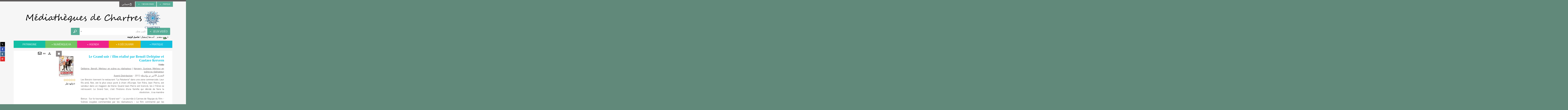

--- FILE ---
content_type: text/html; charset=utf-8
request_url: https://mediatheque.chartres.fr/Default/detailstatic.aspx?RSC_BASE=SYRACUSE&RSC_DOCID=967674&TITLE=&_lg=ar-SA
body_size: 70991
content:
<!DOCTYPE html><html lang="ar-SA" dir="rtl" xmlns="http://www.w3.org/1999/xhtml"><head><link rel="shortcut icon" type="image/x-icon" href="/ui/skins/default/images/favicon-std.ico" /><link rel="icon" type="image/x-icon" href="/ui/skins/default/images/favicon-std.ico" /><link rel="apple-touch-icon" href="/ui/skins/default/images/apple-touch-icon.png?v=24.3.9463.2" /><meta http-equiv="content-type" content="text/html; charset=utf-8" /><meta http-equiv="X-UA-Compatible" content="IE=edge" /><meta name="DC.Language" content="ar-SA" /><title>Le Grand soir / film réalisé par Benoît Delépine et Gustave Kervern - Les bibliothèques de Chartres</title><meta name="keywords" content=";" /><meta name="robots" content="index, follow" /><meta name="og:locale" property="og:locale" content="ar_SA" /><meta name="og:type" property="og:type" content="article" /><meta name="og:title" property="og:title" content="Le Grand soir / film réalisé par Benoît Delépine et Gustave Kervern" /><meta name="og:url" property="og:url" content="https://mediatheque.chartres.fr/Default/doc/SYRACUSE/967674/le-grand-soir-film-realise-par-benoit-delepine-et-gustave-kervern" /><meta name="description" content="Les Bonzini tiennent le restaurant ''La Pataterie'' dans une zone commerciale. Leur fils ainé, Not, est le plus vieux punk à chien d'Europe. Son frère, Jean Pierre, est vendeur dans un magasin de literie. Quand Jean Pierre est licencié, les 2 frères se retrouvent. Le Grand Soir, c'est l'histoire d'une famille qui décide de faire la révolution... à sa manière.Bonus : Sur le tournage du &quot;Grand soir&quot; - La journée à Cannes de l'équipe du film - Scènes coupées commentées par les réalisateurs - Le film commenté par les réalisateurs - Bonus cachés et bande annonce." /><meta name="og:description" property="og:description" content="Les Bonzini tiennent le restaurant ''La Pataterie'' dans une zone commerciale. Leur fils ainé, Not, est le plus vieux punk à chien d'Europe. Son frère, Jean Pierre, est vendeur dans un magasin de literie. Quand Jean Pierre est licencié, les 2 frères se retrouvent. Le Grand Soir, c'est l'histoire d'une famille qui décide de faire la révolution... à sa manière.Bonus : Sur le tournage du &quot;Grand soir&quot; - La journée à Cannes de l'équipe du film - Scènes coupées commentées par les réalisateurs - Le film commenté par les réalisateurs - Bonus cachés et bande annonce." /><meta name="og:image" property="og:image" content="https://covers.syracuse.cloud/Cover/VCHR/AUVI/PyxHBuxqCk5k6vOa7r0JKA2/3700754101127/LARGE?fallback=https%3a%2f%2fmediatheque.chartres.fr%2fui%2fskins%2fdefault%2fportal%2ffront%2fimages%2fGeneral%2fDocType%2fAUVI_LARGE.png" /><meta name="twitter:title" content="Le Grand soir / film réalisé par Benoît Delépine et Gustave Kervern" /><meta name="twitter:url" content="https://mediatheque.chartres.fr/Default/doc/SYRACUSE/967674/le-grand-soir-film-realise-par-benoit-delepine-et-gustave-kervern" /><meta name="twitter:description" content="Les Bonzini tiennent le restaurant ''La Pataterie'' dans une zone commerciale. Leur fils ainé, Not, est le plus vieux punk à chien d'Europe. Son frère, Jean Pierre, est vendeur dans un magasin de literie. Quand Jean Pierre est licencié, les 2 frères se retrouvent. Le Grand Soir, c'est l'histoire d'une famille qui décide de faire la révolution... à sa manière.Bonus : Sur le tournage du &quot;Grand soir&quot; - La journée à Cannes de l'équipe du film - Scènes coupées commentées par les réalisateurs - Le film commenté par les réalisateurs - Bonus cachés et bande annonce." /><meta name="twitter:image" content="https://covers.syracuse.cloud/Cover/VCHR/AUVI/PyxHBuxqCk5k6vOa7r0JKA2/3700754101127/LARGE?fallback=https%3a%2f%2fmediatheque.chartres.fr%2fui%2fskins%2fdefault%2fportal%2ffront%2fimages%2fGeneral%2fDocType%2fAUVI_LARGE.png" /><script>
      master = window.master || { };
      window.addEventListener("DOMContentLoaded", function () {
      master.DOMContentLoaded = true; // readyState n'est pas fiable, notamment readyState "interactive"
      });
      master.onDOMContentLoaded = function (callback) {
      if (master.DOMContentLoaded) {
      callback();
      } else {
      window.addEventListener("DOMContentLoaded", function () {
      callback();
      });
      }
      };
    </script><script>
      master.onDOMContentLoaded(function () {
      master.lazyLoadInstance = new LazyLoad({
      elements_selector: '.lazy',
      callback_loaded: function (el) {
      var event;
      var eventString = 'LazyLoad::Loaded';
      
      try {
      // !IE
      event = new CustomEvent(eventString, {});
      } catch (err) {
      // IE
      event = document.createEvent('CustomEvent');
      event.initCustomEvent(eventString, false, false, {});
      }
      
      el.dispatchEvent(event);
      },
      callback_finish: function () {
      master.lazyLoadFinished = true;
      var event;
      var eventString = 'LazyLoad::Finished';
      
      try {
      // !IE
      event = new CustomEvent(eventString, {});
      } catch (err) {
      // IE
      event = document.createEvent('CustomEvent');
      event.initCustomEvent(eventString, false, false, {});
      }
      
      window.dispatchEvent(event);
      }
      });
      });
    </script><base target="_top" /><meta name="HandheldFriendly" content="True" /><meta name="MobileOptimized" content="320" /><meta name="viewport" content="width=device-width, initial-scale=1, minimum-scale=1, maximum-scale=5, user-scalable=yes" /><!--Syracuse Front Javascript Libraries--><script type="text/javascript">
      
      //<![CDATA[
      
        var CFInstance = 'EXPLOITATION'; //Backward compatibility
        var ErmesManager = window.ErmesManager || {};
        ErmesManager.BasePath = '/';
        ErmesManager.BaseUrl = 'https://mediatheque.chartres.fr/';
        ErmesManager.ErmesJgrowlParams = '{"position": "top-right" , "closer" : false , "closerTemplate" : "&lt;div&gt;Fermer toutes les notifications&lt;/div&gt;"}';
        ErmesManager.WsQueryString = '';
        ErmesManager.ResetPasswordAllowed = 'true';
        ErmesManager.BaseUri = 'https://mediatheque.chartres.fr';
        
      
        ErmesManager.config = {};
        ErmesManager.config.LegacyHoldingMode=false;
        ErmesManager.config.CloudServicesBaseUrl='https://community.syracuse.cloud/EXPLOITATION/';
        ErmesManager.config.HoldingActions={NoteEnabled:false, ProvisionNoteEnabled:false};
        ErmesManager.config.RegistrationRenewalAllowed = false;
        ErmesManager.config.IlsChooseReservationPlaceEnabled = false;
        ErmesManager.config.HeaderDisplayMode = 'default';
        ErmesManager.config.HeaderFixedMode = false;
        ErmesManager.config.CasAuthenticationEnabled = false;
        ErmesManager.config.CasAuthenticationProvider = '';
        ErmesManager.config.ResetPasswordAllowed = true;
        ErmesManager.config.RegistrationAllowed = false;
        ErmesManager.config.ResetPasswordPage = 'https://mediatheque.chartres.fr/Default/resetpassword.aspx';
        ErmesManager.config.RegistrationPage = 'https://mediatheque.chartres.fr/Default/register.aspx';
        ErmesManager.config.AuthenticationAlertsCount = '0';
		    ErmesManager.config.AuthenticationManyAlertsMessage = '(0 تنبيه)';
		    ErmesManager.config.AuthenticationSingleAlertsMessage = 'تنبيه';
        ErmesManager.config.RememberMe = true;
        ErmesManager.config.IsFormAuthenticationProvider = true;
        ErmesManager.config.EnableHoldingsAnonymousBookingMessage = 'true' === 'true';
        ErmesManager.config.EnableHoldingPlacesTopLevelFilter = 'false' === 'true';
        ErmesManager.config.EnableHoldingsSubscriptionCollapsed = false;
        ErmesManager.config.EnableHoldingsSubscriptionAlwaysShow = false;
				ErmesManager.config.AuthenticationFormBackgroundImageUrl = '';
        ErmesManager.config.AuthenticationFormIsFirstPosition = 'true' === 'true';
        ErmesManager.config.AuthenticationFormDialogWidth = 650;
        ErmesManager.config.AuthenticationIdentityBindingEnabled = false;
				ErmesManager.config.SearchMode = 'DEFAULT';
        ErmesManager.config.AuthenticationIdentityBindingAllowedModes = [
          
      
        ];
        ErmesManager.config.AuthenticationFormModeButtonWidth = 216;
        
        ErmesManager.config.SearchAssistantPreselectMode = 'false' === 'true';
        ErmesManager.COOKIES_FORM = 'ErmesForms_Default';
        ErmesManager.COOKIES_SEARCH = 'ErmesSearch_Default';
        ErmesManager.isAuthenticate = false;
        ErmesManager.deactivateDetailedView=true;
        ErmesManager.config.ShareResultsByMailEnabled = true;

        ErmesManager.userInfos = {};
        ErmesManager.userInfos.UniqueIdentifier = 'BUILTIN-ANONYMOUS';
        ErmesManager.userInfos.SubscriptionExpirationMessage = '';
        ErmesManager.userInfos.UserAlertsMessages = '';
        ErmesManager.userInfos.PartnerSiteOfIntervention = '';
        ErmesManager.userInfos.HasPseudo = 'false';
        ErmesManager.userInfos.UserNameOrPseudo = 'Utilisateur anonyme';
        
        ErmesManager.rights = {};
        ErmesManager.rights.MemorizeSearch = false;
        ErmesManager.rights.Portal_1005 = false;
        ErmesManager.rights.Portal_1201 = false;
        ErmesManager.rights.Portal_1400 = false;
        ErmesManager.rights.Portal_1151 = false;
        ErmesManager.rights.Portal_2503 = false;
        ErmesManager.rights.Portal_2504 = false;
        ErmesManager.rights.Portal_3053 = false;

        ErmesManager.labels = {
          YesText: 'نعم',
NoText: 'ليس',
OkText: 'حسنا',
CancelText: 'إلغاء',
ListIndexText: '{0} sur {1}',
CloseModalTitle: 'Fermer cette fenêtre',
DeleteText: 'نقل',
Ext_toolbar_Paging_beforePageText: 'Page',
Ext_toolbar_Paging_afterPageText: 'sur {0}',
Portal_DetailHoldingLabel: 'نسخ',
Portal_ResultsReserveDocument: 'حجز',
Portal_HoldingActionLoanLabel: 'حجز',
Portal_HoldingActionExpoLabel: 'Ouvrir le calendrier',
Portal_HoldingSite: 'الموقع',
Portal_HoldingLocalisation: 'الموقع',
Portal_HoldingSection: 'القسم',
Portal_HoldingCote: 'رمز الترفيف',
Portal_HoldingType: 'النوع',
Portal_HoldingStatut: 'الوضيعة',
Portal_HoldingDateBack: 'تاريج الإرجاع',
Portal_HoldingActionsLabel: 'عمليات',
Portal_HoldingProvisionLabelDisplay: 'العثور على مكان لتوفير',
Portal_ReservationDialogChooseLibraryDefaultSelectionText: '---',
Portal_HoldingsMobileIsAvailableLabel: 'متاح {0}',
Portal_HoldingsMobileNotAvailableLabel: 'تاريخ الإرجاع المتوقع {0} {1}',
Portal_HoldingsMobileNotAvailableSiteLabel: 'à {0}',
Portal_ReservationDialogCancelTitle: 'إغلاق مشروط تحفظ',
Portal_ReservationDialogTitle: 'حجز نسخة',
Portal_ReservationDialogText: 'تريد حجز نسخة.',
Portal_ReservationDialogChooseLibrary: 'اختيار موقع الالتقاط الخاص بك:',
Portal_ReservationDialogChooseLibraryDefaultSelectionText: '---',
Portal_FormFieldRequiredText: 'هدا الحقل اجباري',
Portal_ReservationDialogValidText: 'حجز',
Portal_ReservationDialogCancelText: 'إلغاء',
Portal_HoldingAddNoteModalTitle: 'إضافة كتاب مذكرة',
Portal_HoldingAddNoteModalCloseTitle: 'Fermer la fenêtre d\'ajout d\'une note de réservation',
Portal_HoldingAddNoteModalPlaceholder: 'ادخل هنا تقييمك حجز اختياري',
Portal_HoldingsStatementView: 'Consulter',
Portal_DetailHoldingsStatementLabel: 'مجموعة المتحدة',
Portal_HoldingsStatementSite: 'الموقع',
Portal_HoldingsStatementLocalisation: 'الموقع',
Portal_HoldingsStatementSection: 'قسم',
Portal_HoldingsStatementCote: 'رمز الترفيف',
Portal_HoldingsStatementWhenStart: 'بداية',
Portal_HoldingsStatementWhenEnd: 'نهاية',
Portal_HoldingsStatementGap: 'Lacunes',
Portal_HoldingsStatementRange: 'Etendue',
Portal_HoldingsStatementStartNumber: 'Numéro de début',
Portal_HoldingsStatementEndNumber: 'Numéro de fin',
Portal_HoldingsStatementWhenStartAsText: 'Début',
Portal_HoldingsStatementWhenEndAsText: 'Fin',
Portal_ReservationDialogSelectText: 'Sélectionner',
Portal_ReservationSecondDialogChooseLibrary: 'Choisissez la bibliothèque de retrait',
Portal_ReservationSecondDialogTitle: 'Choisissez la bibliothèque de retrait',
Portal_ReservationSecondDialogValidText: 'Confirmer la réservation',
Portal_ReservationSecondDialogValidTitle: 'Confirmer cette réservation',
Portal_ReservationDialogExcludedLocationText: 'غير قابل للحجز',
Portal_ReservationSecondDialogYourLibraryIs: 'Votre localisation de retrait est : {0}',
Portal_MyAccountPreferencesHeaderTitle: 'Mes préférences de recherche',
Portal_MyAccountPreferencesHeaderIntro: 'Vous pouvez configurer les critères s\'appliquant à chacun des contextes de recherche suivants',
Portal_MyAccountPreferencesItemIntroPreselection: 'Vous avez sélectionné :',
Portal_MyAccountPreferencesItemIntroNoPreselection: 'Aucun critère sélectionné.',
Portal_MyAccountPreferencesItemEdit: 'Modifier',
Portal_CasAuthenticationText: 'وصول الداخلي',
Portal_ExternalAuthenticationText: 'الوصول الخارجي',
Portal_LogonTitle: 'يتصل',
Portal_LogonModalCloseTitle: 'Fermer la fenêtre de connexion',
Portal_DisabledAccountLogonTitle: 'الحساب معطل',
Portal_LoginText: 'دخول',
Portal_LoginPlaceholderText: 'دخول',
Portal_PasswordText: 'كلمة السر',
Portal_PasswordPlaceholderText: 'كلمة السر',
Portal_LogonForgottenPasswordText: 'هل نسيت كلمة المرور؟',
Portal_LogonRegisterMessage: 'لم يكن لديك حساب؟',
Portal_LogonRegisterNowText: 'إشترك الآن',
Portal_ErrorHappened: 'حدث خطأ',
Portal_CaptureCurrentSearch: 'بحث التقاط',
Portal_CaptureSearchName: 'Nom',
Portal_ShareSearchShowMoreOptions: 'المزيد من المعايير',
Portal_ShareSearchHideMoreOptions: 'إخفاء المعايير',
Portal_AdvancedCaptureSearchTitle: 'مشاركةالبحث',
Portal_CaptureSearchModifyTitle: 'الحجج تغيير',
Portal_CaptureSearcResultTitle: 'مسح',
Portal_CancelText: 'إلغاء',
Portal_ShareSearchPermalinkCopy: 'نسخ إلى الحافظة',
Portal_ShareSearchPermalinkPreview: 'Aperçu de la recherche - Nouvelle fenêtre',
Portal_CaptureSearchCopyJson: 'أسر',
Portal_ShareSearchPermalinkModalLabel: 'إعطاء اسم للبحث وانقر على "نسخ إلى الحافظة" لاسترداد URL البحث.',
Portal_CaptureClipboardCopyDone: 'تم نسخ التقاط إلى الحافظة الخاصة بك',
Portal_UrlClipboardCopyDone: 'تم نسخ الرابط إلى الحافظة',
Portal_CaptureSearchCancelTitle: 'Annuler cette capture de recherche',
Portal_CaptureNotice: 'إلتقاط السجل',
Portal_ShareSearchCancelTitle: 'Annuler ce partage de recherche',
Portal_SearchPreferencesModalTitle: 'Mémoriser des critères de recherche',
Portal_SearchPreferencesIntroText: 'Les critères choisis seront appliqués lors de chaque recherche "{0}".',
Portal_PreselectFacetsCancelTitle: 'Annuler cette modification',
Portal_PreselectFacetsInfoNoPreferenceNoPreselection: 'Vous n’avez pas encore mémorisé de critères dans votre compte.',
Portal_MyAccountPreferencesItemSearch: 'Rechercher',
Portal_CloseModalTitle: 'Fermer cette fenêtre',
Portal_AnonymousHoldingInfo: 'Pour réserver un exemplaire, il est nécessaire d\'être authentifié. Les réservations dépendent de votre abonnement en cours.',
Portal_HoldingInSubscription: 'Dans mon abonnement ({0})',
Portal_HoldingNotInSubscription: 'Hors abonnement ({0})',
Portal_HoldingBookingTooltipCantRenew: 'Réservation impossible',
Portal_PersoAuthentificationMyAccountLink: 'حسابي',
Portal_RememberMeText: 'ابق على اتصال',
Portal_HoldingActionProvisonRequestLabel: 'طلب استشارة',
Portal_HoldingProvisionTooltipDescription: 'تقديم طلب للتوفر على هذه النسخة',
Portal_ProvisionDialogCancelTitle: 'إلغاء طلب التشاور',
Portal_ProvisionDialogTitle: 'طلب التشاور في الموقع',
Portal_ProvisionDialogValidText: 'تأكيد الطلب',
Portal_ProvisionDialogCancelText: 'إلغاء',
Portal_ProvisionDialogContentHeaderText: '&lt;div class="alert alert-info" role="alert"&gt;\n &lt;span class="glyphicon glyphicon-info-sign" aria-hidden="true"&gt;&lt;/span&gt;\n &lt;span class="sr-only"&gt;&lt;/span&gt;\n &lt;span class="provision-body-header-description"&gt;سيتم وضع هذه الوثيقة تحت تصرفكم للتشاور بشأن الموقع في غرفة التراث - ساباتير دي سبيران ، في &lt;span class="provision-body-header-library"&gt; ساعات عمل مكتبة الوسائط Emile Zola&lt;/span&gt; (غرفة مغلقة يوم الاحد)&lt;/span&gt;&lt;p&gt;\n&lt;/p&gt;&lt;/div&gt;',
Portal_ProvisionDialogContentFooterText: 'في غرفة التراث ؟&lt;b&gt;« {0} »&lt;/b&gt; هل تؤكد طلب الاستشارة',
Portal_DownloadText: 'تحميل',
Portal_SearchFormFieldOrIndicator: '- ou -',
Portal_SearchFormSelectFieldNoResult: 'Aucun résultat pour "{0}"',
Portal_SearchFormSelectFieldStartTyping: 'Commencez à taper pour rechercher',
Portal_SearchFormThesaurusFieldLoadingText: 'Chargement...',
Portal_SearchFormThesaurusFieldNoResultsText: 'Aucun résultat',
Portal_SearchFormSelectFieldAddNewEntry: 'Si la valeur n\'est pas dans la liste, cliquez ici pour l\'ajouter',
Portal_SearchFormFieldValidationErrorMessage: 'Ce champ est obligatoire',
Portal_SearchFormFieldRequiredSelectionErrorMessage: 'Veuillez sélectionner une valeur ou la créer',
Portal_FormAdvanceSearchTitle: 'التحقق من صحة بحث متقدم',
Portal_FormSearchLabel: 'بحث',
Portal_FormAdvanceClearTitle: 'مسح دخل نموذج البحث المتقدم بك',
Portal_FormClearLabel: 'حذف',
Portal_SearchFormResetField: 'Supprimer la valeur',
Portal_ErmesSearchBoxHint: 'اكتب بحثك',
Portal_SearchFormHeadingTitle: 'Recherche avancée',
Portal_SearchFormAddHiddenFieldTitle: 'Ajouter un critère au formulaire de recherche avancée',
Portal_SearchFormAddHiddenFieldLabel: 'Ajouter un critère',
Portal_SearchFormAddHiddenFieldModalDescription: 'Le critère sera ajouté au formulaire de recherche',
Portal_SearchFormFieldDateRangeToLabel: 'au',
Portal_SearchFormAddHiddenFieldModalTitle: 'Choisissez un critère de recherche',
Portal_ErmesSearchTitle: 'بحث',
Portal_BtnSearchFieldClear: 'حذف حقل البحث',
Portal_BtnSearchFieldSubmit: 'البدء في البحث على النص {0}',
Portal_AdvancedSearchFormLabel: 'Recherche avancée sur le périmètre {0}',
Portal_LogonConnectWithAnotherIdentity: 'ou',
Portal_LogonButtonText: 'Je me connecte',
Portal_LogonButtonShowForm: 'Formulaire',
BackText: 'عودة',
Portal_LogonFilterMode: 'Filtrer',
Portal_LogonInformationText: 'Pour vous connecter',
Portal_NewItemFlagDefaultLabel: 'مستجدات',
Portal_SerialDialogCancelTitle: 'Fermer la modale des fascicules',
Portal_SerialDialogClose: 'Fermer',
Portal_HoldingSerialNumber: 'Numéro/Date de parution',
Portal_SerialDialogTitle: 'Detail des numéros de fascicule {0}',
Portal_HoldingSerialLocalisation: 'Localisation',
Portal_HoldingSerialSection: 'Section',
Portal_HoldingSerialCallNumber: 'Côte',
Portal_HoldingSerialStatus: 'Statut',
Portal_HoldingSerialEx: 'Exemplaire',
Portal_SerialColumnDisplayTitle: 'Voir les fascicules',
Portal_SerialColumnButton: 'Voir',
Portal_SerialColumnButtonLoading: 'Récupération en cours...',
Portal_HoldingNothingInSubscription: 'Il n\'y a aucun exemplaire disponible pour le moment.',
Portal_HoldingConsultOnline: 'Consulter en ligne',
Portal_HoldingBookingTooltipCantConsult: 'Consultation impossible',
Portal_HoldingBookingTooltipCantConsultDescription: 'Cet ouvrage est déjà en cours de consultation, veuillez réessayer ultérieurement',
Portal_DetailHoldingsMapControlHomeTooltip: 'Afficher tous les exemplaires',
Portal_DetailHoldingsMapControlLocationTooltip: 'Afficher ma position actuelle',
Portal_DetailHoldingsMapControlLocationDeniedTooltip: 'Vote position actuelle n\'est pas disponible',
Portal_DetailHoldingsMapCurrentLocationMarkerTooltip: 'Votre position actuelle',
Portal_DetailHoldingsMapOffMapHoldingsLabel: 'Exemplaires hors carte',
Portal_DetailHoldingsMapLibraryMoreDetails: 'Plus d\'informations...',
Portal_BiblioMapsLinkLabel: 'BiblioMaps',
Portal_BiblioMapsHeaderColumnLabel: 'BiblioMaps',
TermSynonymLabel: '{0} (استخدام مرادف :. {1})',
TermNeighborLabel: '{0} (associé à {1})',
TermRedirectionLabel: '{0} (تم التحويل إلى: {1})',
TermRedirectionSourceLabel: '{0} (ancien terme pour {1})',
Portal_ReservationDialogSingleHoldingPlaceText: 'L\'exemplaire sera mis à disposition à la bibliothèque :',
Portal_ReservationDialogSingleHoldingPlacetitle: 'Confirmez la réservation',
Portal_DetailSessionLabel: 'Sessions',
Portal_HoldingActionSessionLabel: 'S\'inscrire',
Portal_AnonymousCalendarSessionInfo: 'Pour s\'inscrire à une session, il est nécessaire d\'être authentifié.',
Portal_BasketRenamePromptTitle: 'Renommer la liste',
EndDateText: 'Date de fin',
StartDateText: 'Date de début',
Portal_DetailPanelTitleCalendarSessions: 'Date et heure des sessions',
Portal_TypeaheadNoResultStatus: 'Aucune proposition',
Portal_TypeaheadResultsStatus: '{0} propositions disponibles',
Portal_SearchFormAddFieldTitle: 'Ajouter une restriction "{0}"',
Portal_SearchFormRemoveFieldTitle: 'Supprimer la restriction "{0}"',
Portal_ILSClientCancelCalendarReservation: 'Annulation d\'inscription',
Portal_ILSClientCancelReservation: 'Annulation de réservation',
Portal_ILSClientConfirmCancelCalendarReservationMessage: 'Confirmez-vous l\'annulation de votre inscription ?',
Portal_ILSClientConfirmCancelCalendarReservationTitle: 'Annulation de votre inscription',
Portal_ILSClientConfirmCancelReservationMessage: 'Confirmez-vous l\'annulation de votre réservation ?',
Portal_ILSClientConfirmCancelReservationTitle: 'Annulation de votre réservation',
Portal_CancelHoldingActionSessionLabel: 'Annuler votre inscription',
Portal_CancelHoldingActionLoanLabel: 'Annuler votre réservation',
Portal_HoldingSerialUtilisation: 'Utilisation',
Portal_CalendarSessionIsCycleInfo: 'La formation est un cycle sur plusieurs sessions qui doivent toutes être suivies. L\'inscription vaut pour toutes les sessions du cycle.',
Portal_GlobalActionPlay: 'أنظر إلى اختيار',
Portal_GlobalActionEmpty: 'تفريغ',
Portal_GlobalActionBindToSelections: 'إضافة إلى الاختيارات',
Portal_GlobalActionDetailVisible: 'تفاصيل الاختيارالحالي، كما هو موضح أدناه',
Portal_GlobalActionDetailHidden: 'تفاصيل الاختيار الحالي، مخبأة',
Portal_CurrentSelectionTitle: 'الاختيار الحالي',
Portal_ShareSearchPermalink: 'مشاركة الرابط',
Portal_selectionActionsLabel: 'الإجراءات:',
Portal_SendSearchResults_PopupTitle: 'Envoyer par mail'
        };

        ErmesManager.labels.Portal_AuthenticationFormModeButtonSeparatorText = '';
        ErmesManager.labels.Portal_Authentication_FormHtmlContent = '';
        ErmesManager.labels.HoldingAddNoteModalPlaceholder = 'ادخل هنا تقييمك حجز اختياري';
        ErmesManager.labels.HoldingAddNoteModalTitle = 'إضافة كتاب مذكرة';
        ErmesManager.labels.HoldingAddNoteModalCloseTitle = 'Fermer la fenêtre d\'ajout d\'une note de réservation';
        ErmesManager.labels.CloseText = 'إغلاق';
        ErmesManager.labels.ReportThumbnailWrongUrl = 'لم يتم تعريف الموارد Portal|ReportThumbnailWrongUrl.';
        ErmesManager.labels.ReportThumbnailModalTitle = 'التأكيد';
        ErmesManager.labels.ReportThumbnailModalBody = '';
        ErmesManager.labels.ErmesHeaderAccountWip = 'استعادة حسابك ...';
        ErmesManager.labels.ErrorHappened = 'حدث خطأ';
        ErmesManager.labels.UnexpectedServerResponse = 'شكل استجابة غير متوقع';
        ErmesManager.labels.GrowlErrorTitle = 'خطأ';
        ErmesManager.labels.TooltipLoading = 'جاري التحميل ...';
        ErmesManager.labels.CaptureSearchChooseRendering = 'عرض';
        ErmesManager.labels.CaptureSearchChooseNumber = 'عدد السجلات لعرض';
        ErmesManager.labels.CaptureSearchTitle = 'بحث التقاط';
        ErmesManager.labels.CommentModalValid = 'تأكيد';
        ErmesManager.labels.CommentModalCancel = 'إلغاء';
        ErmesManager.labels.CommentWasSuccessfullyDeleted = 'تم حذف التعليق';
        ErmesManager.labels.NoteWasSuccessfullyDeleted = 'تمت إزالة التصنيف';
        ErmesManager.labels.SelectionModalClose = 'إغلاق';
        ErmesManager.labels.ConfirmBoxConfirm = 'تأكيد';
        ErmesManager.labels.ConfirmBoxCancel = 'إلغاء';
        ErmesManager.labels.PublicSearchFormValid = 'تأكيد';
        ErmesManager.labels.PublicSearchFormCancel = 'إلغاء';
        ErmesManager.labels.PrivateSearchFormValid = 'تأكيد';
        ErmesManager.labels.PrivateSearchFormCancel = 'إلغاء';
        ErmesManager.labels.ExpositionResaFormValid = 'حجز';
        ErmesManager.labels.ExpositionResaFormClose = 'إغلاق';
        ErmesManager.labels.EnrichissementsLoading = 'جاري التحميل، يرجى الانتظار';
        ErmesManager.labels.BasketPageTitle = 'سلة التسوق';
        ErmesManager.labels.SelectionPageTitle = 'التحديد الحالي';
        ErmesManager.labels.ErmesSearchPageTitle = '{0} - البحث';
        ErmesManager.labels.ErmesSearchLoadingPageTitle = 'تحميل';
        ErmesManager.labels.ErmesSearchDetailPageTitle = '{0}';
        ErmesManager.labels.TagPageTitle = 'العلامة';
        ErmesManager.labels.HoldingHelpHoldingMultiple = 'تحقق الأفضل التي تهمك. ستخصص النسخة الأولى المتاحة من اختيارك';
        ErmesManager.labels.HoldingHelpHoldingPlace = 'العثور على مكان لتوفير';
        ErmesManager.labels.CaptureSearchStandardRendering = 'المنمنمات';
        ErmesManager.labels.CaptureSearchShortRendering = 'باختصار';
        ErmesManager.labels.CaptureSearchScrollingRendering = 'السكة الحديدية';
        ErmesManager.labels.ErmesFormTitle = 'بحث متقدم';
        ErmesManager.labels.CalendarEventTitleSingular = 'حدث';
        ErmesManager.labels.CalendarEventTitlePlural = 'أحداث';
        ErmesManager.labels.ValidateEventSubscription = 'تأكيد التسجيل';
        ErmesManager.labels.CancelText = 'إلغاء';
        ErmesManager.labels.BackText = 'عودة';
        ErmesManager.labels.AgendaCalendarHelpTooltip = 'تحديد نطاق تاريخ لتضييق نطاق البحث';
        ErmesManager.labels.ExportLinkFold = 'الصادرات ،مخبأة';
        ErmesManager.labels.ExportLinkUnFold = 'الصادرات، هو مبين أدناه';
        ErmesManager.labels.AddNewTagNotice = 'إضافة علامة جديدة';
        ErmesManager.labels.AddNewTagName = 'اسم العلامة الجديدة لإضافة على';
        ErmesManager.labels.ErrorAuthenticateInput = 'للتحقق';
        ErmesManager.labels.PasswordLostAuthenticate = 'نسيت كلمة المرور';
        ErmesManager.labels.ErrorAuthenticatePage = 'تحديد الخطأ';
        ErmesManager.labels.SurveyMessageConfirmVote = 'شكرا لك على التصويت';
        ErmesManager.labels.SurveyVotedAlready = 'لقد قمت بالتصويت بالفعل';
        ErmesManager.labels.RoyalSliderStatePause = 'وضع دائري في القراءة.';
        ErmesManager.labels.RoyalSliderStatePlay = 'وقفة دائري.';
        ErmesManager.labels.SearchQueryAllDocument = 'جميع الوثائق';
        ErmesManager.labels.DefaultDropdownItemSelectedFormat = '{0} المختارة';
        ErmesManager.labels.JGrowlCloserMessage = 'إغلاق كافة المشاركات';
        ErmesManager.labels.RoyalSliderLabels_ArrowRight = 'المحتوى التالي';
        ErmesManager.labels.RoyalSliderLabels_ArrowLeft = 'المحتوى السابق';
        ErmesManager.labels.RoyalSliderLabels_FullScreen = 'ضع الشريحة في وضع ملء الشاشة';
        ErmesManager.labels.RoyalSliderLabels_PlayVideo = 'تشغيل الفيديو';
        ErmesManager.labels.RoyalSliderLabels_NavSelected = 'مختارة،';
        ErmesManager.labels.FacetCollectionDisplayed = '، عرض';
        ErmesManager.labels.FacetCollectionCollapsed = 'مقنع';
        ErmesManager.labels.ErrorModalFieldRequiredAccessibility = 'هل فشل هذا الحقل المطلوب.';
        ErmesManager.labels.RoyalSliderBulletContentNotSelected = 'مشاهدة المحتوى {0}';
        ErmesManager.labels.RoyalSliderBulletContentSelected = 'المحتوى {0} - عرض';
        ErmesManager.labels.RssFeedLinkTitle = 'الحصول على آر إس إس، نافذة جديدة';
        ErmesManager.labels.CnilBannerContent = '';
        ErmesManager.labels.SuggestionSearch = 'بحث اقتراح';
        ErmesManager.labels.SdiMemorySearchSubscribeNewsLettersSuccess = 'أنت مشترك الآن في هذه النشرة الإخبارية';
        ErmesManager.labels.SdiMemorySearchSubscribeSuccess = 'أنت مشترك الآن في هذا البحث';
        ErmesManager.labels.DetailHoldingsVerify = 'التحقق من أفضل ما هو متاح ...';
        ErmesManager.labels.RenewLoanSuccess = 'توسيع ناجحة.';
        ErmesManager.labels.RenewLoanErrorNotSpecified = 'خطأ غير محدد.';
        ErmesManager.labels.CancelReservationSuccess = 'إلغاء ناجحة.';
        ErmesManager.labels.CancelReservationErrorNotSpecified = 'خطأ غير محدد.';
        ErmesManager.labels.ContributionFormSending = 'ارسال ...';
        ErmesManager.labels.ContributionFormSuccess = 'وقد اتخذت مساهمتك في الاعتبار.';
        ErmesManager.labels.GetErrorHolding = 'الاستجمام الخطأ من نسخة';
        ErmesManager.labels.GetNotAvaibleHolding = 'غير متاح';
        ErmesManager.labels.ConfirmDialogBasketTitle = 'تأكيد العملية الخاصة بك';
        ErmesManager.labels.ConfirmDialogBasketFolderTitle = 'Supprimer la liste "{0}"';
        ErmesManager.labels.ConfirmDialogBasketText = 'هل أنت متأكد أنك تريد حذف جميع الوثائق في سلة التسوق الخاصة بك؟';
        ErmesManager.labels.ConfirmDialogBasketTextByFilter = 'هل أنت متأكد أنك تريد حذف جميع السجلات للسلة المختارة؟';
        ErmesManager.labels.PnbConfirmBoxTitle = 'التأكيد';
        ErmesManager.labels.PnbConfirmBoxMessage = 'لم يتم تعريف الموارد Portal|PnbConfirmBoxMessage.';
        ErmesManager.labels.searchLabelDefault = 'بحث وثيقة';
        ErmesManager.labels.RecongnitionLabelInput = 'التعرف على الصوت ...';
        ErmesManager.labels.StartSearch = 'البدء في البحث على النص {0}';
        ErmesManager.labels.SearchFormLabel = 'Recherche sur le périmètre {0}';
        ErmesManager.labels.MyAccountAddToBasketNothingSelected = 'Veuillez sélectionner au moins un document.';
        ErmesManager.labels.Portal_CancelReservationNoReservationSelected = 'Veuillez sélectionner au moins un document.';
        ErmesManager.labels.Portal_CancelReservationConfirmTitle = 'Confirmer cette annulation';
        ErmesManager.labels.Portal_CancelReservationCancelTitle = 'Annuler cette annulation';
        ErmesManager.labels.Portal_PreselectFacetsInfoNoPreference = 'Mémoriser les critères dans votre compte.';
        ErmesManager.labels.Portal_PreselectFacetsInfoPreferenceEqualsPreselection = 'Les critères sont mémorisés dans votre compte.';
        ErmesManager.labels.Portal_PreselectFacetsInfoPreferenceIsNotPreselection = 'Les critères sont différents de ceux mémorisés dans votre compte.';
        ErmesManager.labels.Portal_PreselectFacetsInfoPreferenceRestoreSuccess = 'Les critères ont été restaurés.';
        ErmesManager.labels.Portal_PreselectFacetsInfoPreferenceSaveSuccess = 'Les critères ont été mémorisés.';
        ErmesManager.labels.Portal_PreselectFacetsInfoPreferenceSaveTooltip = 'Mémoriser les critères de recherche dans votre compte.';
        ErmesManager.labels.Portal_PreselectFacetsInfoPreferenceValidateTooltip = 'Confirmer les critères sélectionnés.';
        ErmesManager.labels.Portal_PreselectFacetsInfoPreferenceRestoreTooltip = 'Restaurer les critères de recherche mémorisés dans votre compte.';
        ErmesManager.labels.Portal_PreselectFacetsResetButton = 'Tout effacer';
        ErmesManager.labels.Portal_PreselectFacetsValidateButton = 'Confirmer';
        ErmesManager.labels.Portal_PreselectFacetsSaveButton = 'Mémoriser';
        ErmesManager.labels.Portal_PreselectFacetsCancelButton = 'Annuler';
        ErmesManager.labels.Portal_PreselectFacetsModalTitle = 'Pré-sélectionner des critères de recherche';
        ErmesManager.labels.Portal_PreselectFacetsIntroText = 'Les critères choisis seront appliqués le temps de la session à chaque recherche "{0}".';
        ErmesManager.labels.Portal_PreselectFacetsSelectedInfo = 'Vous avez sélectionné :';
        ErmesManager.labels.Portal_PreselectFacetsSelectedInfoEmpty = 'Aucun critère sélectionné.';
        ErmesManager.labels.Portal_PreselectFacetsRestoreButton = 'Restaurer';
        ErmesManager.labels.Portal_FacetCollectionCollapsed = 'مقنع';
        ErmesManager.labels.Portal_FacetCollectionDisplayed = '، عرض';
        ErmesManager.labels.Portal_SearchHistoryTableDateHeader = 'متى';
        ErmesManager.labels.Portal_SearchHistoryTableScenarioHeader = 'أين';
        ErmesManager.labels.Portal_SearchHistoryTableSearchHeader = 'بحث';
        ErmesManager.labels.Portal_SearchHistoryTableFiltersHeader = 'مرشحات';
        ErmesManager.labels.Portal_SearchHistoryTableCountHeader = 'الأجوبة';
        ErmesManager.labels.Portal_SearchHistoryTableActionHeader = 'أفعال';
        ErmesManager.labels.Portal_SearchHistoryModalTitle = 'عمليات البحث السابقة';
        ErmesManager.labels.Portal_SearchHistoryModalCloseTitle = 'Fermer la fenêtre d\'historique de vos recherches';
        ErmesManager.labels.Portal_SearchHistoryCancelButton = 'إلغاء';
        ErmesManager.labels.Portal_SearchHistoryItemSearchAction = 'بدء البحث';
        ErmesManager.labels.Portal_SearchHistoryItemMemorizeAction = 'حفظ في حسابك';
        ErmesManager.labels.Portal_SearchHistoryItemRemoveAction = 'إزالة';
        ErmesManager.labels.Portal_RawRecordClipboardCopyButton = 'Copier ce document dans le presse-papier';
        ErmesManager.labels.Portal_RawRecordClipboardCopyDone = 'Le document a été copié dans votre presse-papier';
        ErmesManager.labels.Portal_RawRecordPopupTitle = 'Document xml natif';
        ErmesManager.labels.Portal_ExpositionResaWindowLabel = 'Faire une demande de réservation d\'outil d\'animation';
        ErmesManager.labels.Portal_ExpositionResaWindowCloseTitle = 'Fermer la fenêtre de demande de réservation d\'outil d\'animation';
        ErmesManager.labels.Portal_ExpositionResaBookingTypeHolding = 'Réservation';
        ErmesManager.labels.Portal_ExpositionResaBookingTypeHoldingRequest = 'Demande de réservation';
        ErmesManager.labels.Portal_ExpositionResaBookingTypeLoan = 'Prêt';
        ErmesManager.labels.Portal_CancelText = 'إلغاء';
        ErmesManager.labels.Portal_BackText = 'عودة';
        ErmesManager.labels.Portal_ExpositionResaFormValid = 'حجز';
        ErmesManager.labels.Portal_ExpositionResaFetchBookings = 'Vérification des réservations concernant cet outil d\'animation';
        ErmesManager.labels.Portal_ExpositionResaNewRange = 'Votre choix de dates';
        ErmesManager.labels.Portal_AgendaDatepickerFromDate = 'من';
        ErmesManager.labels.Portal_AgendaDatepickerToDatee = 'لغاية';
        ErmesManager.labels.Portal_SubscriptionExpirationWarningDescription = 'رجاءً إتصل بالمكتبة لتجديد اشتراكك';
        ErmesManager.labels.Portal_SubscriptionExpirationWarningTitle = 'معلومات حول اشتراكك';
        ErmesManager.labels.Portal_AccountWarningTitle = 'Informations à propos de votre compte';
        ErmesManager.labels.Portal_AuthenticationAlertRenewRegistrationBtnText = 'Cliquer ici pour accéder à mon profil';
        ErmesManager.labels.Portal_AuthenticationAlertVirtualPurseBtnText = 'Cliquer ici pour accéder à mon porte-monnaie';      
        ErmesManager.labels.Portal_ShowExpirationWarningCancelTitle = 'Fermer cette alerte';
        ErmesManager.labels.Portal_ProvisionDialogCancelTitle = 'إلغاء طلب التشاور';
        ErmesManager.labels.Portal_ProvisionDialogTitle = 'طلب التشاور في الموقع';
        ErmesManager.labels.Portal_ProvisionDialogValidText = 'تأكيد الطلب';
        ErmesManager.labels.Portal_ProvisionDialogCancelText = 'إلغاء';
        ErmesManager.labels.Portal_ProvisionDialogContentHeaderText = '&lt;div class="alert alert-info" role="alert"&gt;\n &lt;span class="glyphicon glyphicon-info-sign" aria-hidden="true"&gt;&lt;/span&gt;\n &lt;span class="sr-only"&gt;&lt;/span&gt;\n &lt;span class="provision-body-header-description"&gt;سيتم وضع هذه الوثيقة تحت تصرفكم للتشاور بشأن الموقع في غرفة التراث - ساباتير دي سبيران ، في &lt;span class="provision-body-header-library"&gt; ساعات عمل مكتبة الوسائط Emile Zola&lt;/span&gt; (غرفة مغلقة يوم الاحد)&lt;/span&gt;&lt;p&gt;\n&lt;/p&gt;&lt;/div&gt;';
        ErmesManager.labels.Portal_ProvisionDialogContentFooterText = 'في غرفة التراث ؟&lt;b&gt;« {0} »&lt;/b&gt; هل تؤكد طلب الاستشارة';
        ErmesManager.labels.Portal_ExpositionBookingCalendarLabel = 'Calendrier de réservation';
        ErmesManager.labels.Portal_ExpositionBookingHelpUserLigde = 'Veuillez choisir une date de début et de fin de réservation sur le calendrier ci-dessous.';
        ErmesManager.labels.Portal_ExpositionBookingTransportModeLabel = 'Mode de transport';
        ErmesManager.labels.Portal_ExpositionBookingGoTransportModeLabel = 'Aller';
        ErmesManager.labels.Portal_ExpositionBookingReturnTransportModeLabel = 'Retour';
        ErmesManager.labels.Portal_ExpositionBookingSummupLabel = 'Demande de réservation pour la période du';
        ErmesManager.labels.Portal_ExpositionBookingSummupSeparatorLabel = 'au';
        ErmesManager.labels.Portal_HoldingsInformationMessage = '';
        ErmesManager.labels.Portal_ILSClientReservation = 'حجز';
		    ErmesManager.labels.Portal_ReservationMapSiteChoice = 'Choisissez la bibliothèque auprès de laquelle vous souhaitez réserver le document';
        ErmesManager.labels.Portal_DetailGoBackToSearch = 'عودة إلى نتائج البحث';
		    ErmesManager.labels.Portal_DetailHoldingsMapLabel = 'Localisation des exemplaires';
		    ErmesManager.labels.Portal_DetailHoldingsMapCountLabel = '{0} exemplaires';
		    ErmesManager.labels.Portal_DetailHoldingsMapCountLabelSingular = '1 exemplaire';
		    ErmesManager.labels.Portal_DetailHoldingsMapNoHondlingOnMap = 'Aucun exemplaire dans cette zone géographique...';
        ErmesManager.labels.Portal_PreselectFacetsModifyLinkLabel = 'Modifier les critères pré-sélectionnés';
        ErmesManager.labels.Portal_SearchAssistantButtonLabel = 'Recherche assistée';
        ErmesManager.labels.Portal_ExportContainerHeader = 'صادرات';
        
        ErmesManager.config.DefaultExport = [
        
        ];
      
      //]]></script><script>
      
      window.ErmesManager = window.ErmesManager || {};
      
    </script><script type="text/javascript" src="/ui/plug-in/portal/portal-front-all.js?v=24.3.9463.2" defer="defer"> </script><script type="text/javascript" src="/ui/plug-in/syracuse-dist/js/ComponentFactory.js?v=24.3.9463.2" defer="defer"> </script><link rel="stylesheet" type="text/css" href="/ui/skins/default/portal/front/portal-front-all.css?v=24.3.9463.2" /><script type="text/javascript" src="/dropzone-locale-ar-SA.ashx?v=24.3.9463.2" defer="defer"> </script><script type="text/javascript">
      master.onDOMContentLoaded(function () {
        bootbox.addLocale('ar-SA', {
          OK: ErmesManager.labels.CommentModalValid,
          CANCEL: ErmesManager.labels.CommentModalCancel,
          CONFIRM: ErmesManager.labels.ConfirmBoxConfirm,
          CLOSE: ErmesManager.labels.SelectionModalClose,
        });
        bootbox.setLocale('ar-SA');
      });
    </script><link rel="stylesheet" href="/ui/plug-in/bootstrap/resources/css/bootstrap-rtl.min.css?v=24.3.9463.2" /><script type="text/javascript" src="/ui/plug-in/dayjs/locale/ar.js?v=24.3.9463.2" defer="defer"> </script><script type="text/javascript">
      
        window.addEventListener("DOMContentLoaded", function () {
          dayjs.extend(window.dayjs_plugin_customParseFormat);
          dayjs.extend(window.dayjs_plugin_localizedFormat);
          dayjs.locale('ar'); 
        });
      
    </script><!--XmlForms JavaScript libraries--><script type="text/javascript">
        window.addEventListener("DOMContentLoaded", function () {
      
      
        formManager.debug = false;
        formManager.inputKey = '';
        formManager.savingText = 'إنقاذ ...';
        formManager.loadingText = 'تحميل ...';
        formManager.invalidText = 'هذا الحقل غير صالح';
        formManager.requiredText = 'هدا الحقل اجباري';
        formManager.lengthText = 'يجب أن يكون طول هذا الحقل {0} حرف (ق)';
        formManager.minLengthText = 'الحد الأدنى لطول هذا الحقل {0} حرف (ق)';
        formManager.maxLengthText = 'الحد الأقصى لطول هذا الحقل {0} حرف (ق)';
        formManager.minValueText = 'الحد الأدنى لقيمة هذا الحقل {0}';
        formManager.maxValueText = 'الحد الأقصى لقيمة هذا الحقل {0}';
        formManager.passwordText = 'كلمات سر مختلفة';
        formManager.invalidDateText = 'لم يتم تعريف الموارد FormFieldDateInvalidText.';
        formManager.requiredCheckboxText = 'يرجى التحقق من هذا المربع إذا كنت ترغب في مواصلة';
        formManager.requiredCheckboxGroupText = 'يرجى مراجعة واحد على الأقل من هذه الصناديق';
        formManager.requiredRadioGroupText = 'يرجى اختيار واحد من هذه الخيارات';
        formManager.downloadText = 'تحميل';
        formManager.addressAddManually = 'Si votre adresse n\'est pas dans la liste, cliquez ici pour l\'ajouter';
        formManager.addressNoResult = 'Aucune adresse correspondante';
        formManager.addressPending = 'Chargement en cours';
      
      
        });
      </script><script defer="defer" type="text/javascript" src="/ui/plug-in/syracuse-dist/js/PasswordReveal.js?v=24.3.9463.2"> </script><link rel="preload" href="/ui/skins/default/fonts/glyphicons.woff?v=24.3.9463.2" as="font" type="font/woff" crossorigin="anonymous" /><link rel="stylesheet" type="text/css" href="/ui/skins/default/flags.min.css?v=24.3.9463.2" /><link rel="stylesheet" type="text/css" href="/ui/skins/default/glyphicons.min.css?v=24.3.9463.2" /><link rel="stylesheet" type="text/css" href="/ui/skins/default/portal/front/base-min.css?v=24.3.9463.2" /><link rel="stylesheet" type="text/css" href="/ui/skins/VCHR/../standard/portal/front/modeles.css?v=24.3.9463.2" /><link rel="stylesheet" type="text/css" href="/ui/skins/VCHR/../standard/portal/front/style.css?v=24.3.9463.2" /><link rel="stylesheet" type="text/css" href="/ui/skins/VCHR/../syracuse/syracuse.css?v=24.3.9463.2" /><link rel="stylesheet" type="text/css" href="/ui/skins/VCHR/fonts/polices.css?v=24.3.9463.2" /><link rel="stylesheet" type="text/css" href="/ui/skins/VCHR/projet.css?v=24.3.9463.2" /><link rel="preload" href="/ui/plug-in/bootstrap/resources/fonts/glyphicons-halflings-regular.woff?v=24.3.9463.2" as="font" type="font/woff" crossorigin="anonymous" /><link rel="preload" href="/ui/skins/standard/portal/front/ressources/font/ermes-font-update.woff2?v=24.3.9463.2" as="font" type="font/woff2" crossorigin="anonymous" /><link rel="canonical" href="https://mediatheque.chartres.fr/Default/doc/SYRACUSE/967674/le-grand-soir-film-realise-par-benoit-delepine-et-gustave-kervern?_lg=ar-SA" /></head><body dir="rtl" class="detail-static-page  cf-rtm ">
  
  
  
  
  
  
  
  
  
  
  
  
  <script type="text/javascript">
              /*<![CDATA[*/
              
        master = window.master || { };
        master.debug = false;
        master.rtl = true;
        master.skin = 'VCHR';
        master.skinsRootPath = '/ui/skins/';
        master.pluginsRootPath = '/ui/plug-in/';
        master.theme = '';
        master.navigationExperience = 'Modern';
        master.useForFront = true;
        master.designMode = '';
        master.canEditResourceKey = false;
        master.applicationName = '';
        master.applicationAlias = '';
        master.scopeId = 1;
        master.scopeName = 'Default';
        master.scopeType = null;
        master.scopeTypeName = '';
        master.scopeTypeLabel = '';
        master.scopeDescription = 'Les bibliothèques de Chartres';
        master.scopeAlias = 'Default';
        master.scopeChildCount = 0;
        master.pageTitle = 'Le Grand soir / film réalisé par Benoît Delépine et Gustave Kervern';
        master.pageTitleFormat = '{0} - {1}';
        master.globalTitle = 'Les bibliothèques de Chartres';
        master.pageFullName = 'Archimed.SearchServices.Web.UI.Ermes.Front.DetailStatic';
        master.currentCulture = 'ar-SA';
        master.currentCultureId = 1025;
        master.currentParentCultureId = 1;
        master.changeCultureAllowed = true;
        master.isPopup = false;
        master.instanceName = 'EXPLOITATION';
        master.userDisplayName = 'Utilisateur anonyme';
        master.isSuperAdministrator = false;        
        master.instanceUrl = 'https://mediatheque.chartres.fr/';
        master.instanceBackOfficeBaseUrl = 'https://mediatheque.chartres.fr/pro/';
        master.instanceFrontOfficeBaseUrl = 'https://mediatheque.chartres.fr/';
        master.instanceBasePath = '/';
        master.instanceBackOfficeBasePath = '/pro/';
        master.instanceFrontOfficeBasePath = '/';
        master.instanceWebDirectory = '/';
        master.isBackOffice = false;
        master.backOfficeWebDirectory = 'pro';
        master.baseUrl = 'https://mediatheque.chartres.fr/pro/default/';
        master.backOfficeBasePath = '/pro/default/';
        master.frontOfficeBasePath = '/';
        master.backOfficeBaseUrl = 'https://mediatheque.chartres.fr/pro/default/';
        master.frontOfficeBaseUrl = 'https://mediatheque.chartres.fr/';
        master.basePath = '/';
        master.homeUrl = 'https://mediatheque.chartres.fr/pro/default/';
        master.homePath = '/pro/default/';
        master.disconnectLabel = 'تسجيل الخروج';
        master.authenticateLabel = 'يتصل';
        master.loadMask = false;
        master.isAdministrator = false;
        master.isAnonymous = true;
        master.isEmptyScopeMember = false;
        master.globalSiteText = 'جميع المواقع';
        master.currentSiteName = 'Default';
        master.currentSiteDescription = 'Les bibliothèques de Chartres';
        master.changeSiteAllowed = true;
        master.changeSiteLabel = 'تغيير موقع';
        master.getScopesErrorMessage = 'حدث خطأ أثناء استرداد المواقع';
        master.enterFullscreenText = 'التبديل إلى وضع ملء الشاشة';
        master.exitFullscreenText = 'الخروج من وضع ملء الشاشة';
        master.saveStateText = 'انقاذ الدولة من الصفحة';
        master.saveStateSuccessMessage = 'تم حفظ حالة الصفحة بنجاح.';
        master.saveStateErrorMessage = 'حدث خطأ عند حفظ الدولة من الصفحة.';
        master.restoreStateText = 'إعادة تعيين حالة من الصفحة';
        master.restoreStateConfirmMessage = 'هل تريد حقا أن إعادة وضع الصفحة؟';
        master.restoreStateSuccessMessage = 'تم إعادة تعيين بنجاح الدولة من الصفحة.';
        master.restoreStateErrorMessage = 'حدث خطأ أثناء إعادة الدولة من الصفحة.';
        master.version = '24.3.9463.2';
        master.cookieDomain = '';
        master.cookieSecure = true;
        master.remindMeLaterText = 'Me le rappeler plus tard';
        master.loadingText = 'تحميل ...';
                
        master.isSearchPage = false;
        master.scopeTypes = {
        
          'None': 0,
          0:{
          name :  'None',
          label :  'Entité'}
         , 
          'Group': 1,
          1:{
          name :  'Group',
          label :  'Groupe'}
         , 
          'Library': 2,
          2:{
          name :  'Library',
          label :  'Bibliothèque'}
         , 
          'Partner': 3,
          3:{
          name :  'Partner',
          label :  'Partenaire'}
        
        }
        master.scopes = {
        
          'Default':{
          description :  'Les bibliothèques de Chartres',
          id :  1,
          alias :  'Default',
          disabled :  false
          }
         , 
          'SIGB':{
          description :  'SIGB',
          id :  5,
          alias :  'SIGB',
          disabled :  false
          }
         , 
          'ZAPO':{
          description :  'Médiathèque L\'Apostrophe',
          id :  9,
          alias :  'ZAPO',
          disabled :  false
          }
         , 
          'ZMAD':{
          description :  'Bibliothèque Louis Aragon',
          id :  13,
          alias :  'ZMAD',
          disabled :  false
          }
        
        };
        master.scopesEnabled = false;
        master.flattenScopes = false;
        master.applications = {};
        master.applications[''] = { name: '', alias: '', description: 'الإدارة العامة', modules: [] };
        
    master.applications[''].modules.push({id: 2,name: 'مواقع',description: 'مواقع',last: false,searchAreas: [],defaultSearchArea: ''});
  
    master.applications[''].modules.push({id: 401,name: 'Réseau',description: 'Administration du réseau',last: true,searchAreas: [],defaultSearchArea: ''});
  
        master.cloudServices = {
        syracuse: {
        authority: 'https://community.syracuse.cloud'
        }
        }
        
        
        
        master.cookiesConsent = JSON.parse('{}');

        String.prototype.format = function () {
          var s = this,
              i = arguments.length;

          while (i--) {
              s = s.replace(new RegExp('\\{' + i + '\\}', 'gm'), arguments[i]);
          }
          return s;
        }

        master.setPageTitle = function(title) {
          if (title !== '') {
            if (this.globalTitle !== '') {
              document.title = this.pageTitleFormat.format(title, this.globalTitle);
            } else {
              document.title = title;
            }
          }
        } 
      
              /*]]>*/</script>
  
  
  
  
  
  
  
  
  
  
  
  
  <script type="text/javascript">
              /*<![CDATA[*/
              
                
                  master.onDOMContentLoaded(function () {
                  
              
      $('body')
      .off('click.dropdown-menu touchstart.dropdown.data-api', '.dropdown-menu')
      .on('click.dropdown-menu touchstart.dropdown.data-api', '.dropdown-menu form', function (e) { e.stopPropagation() })
    
                });
              
              /*]]>*/</script>
  <div id="mobile-actions" class="visible-xs">
    <div class="btn-group hamburger-mobile ">
      <button type="button" class="navbar-toggle" data-toggle="collapse" data-target=".bs-navbar-collapse" title="عرض القائمة">
        <span aria-hidden="true" class="icon-bar"></span>
        <span aria-hidden="true" class="icon-bar"></span>
        <span aria-hidden="true" class="icon-bar"></span>
        <span class="ermes-label">
          <span>عرض القائمة</span>
        </span>
      </button>
    </div>
    <div class="pull-right btn-group lang-dropdown-mobile lang-dropdown-mobile-with-flags">
      <a tabindex="0" class="btn  dropdown-toggle dropChangeCulture" title="اختيار اللغة، ملثمين" data-title-off="اختيار اللغة، ملثمين" data-title-on="اختيار اللغة، والتي تبين" data-toggle="dropdown" aria-haspopup="true" aria-expanded="false">
        <div class="x-flag x-flag-ar-SA pull-left"> </div>
        <span class="label-dropdown">ال</span>
        <span class="caret" aria-hidden="true"></span>
      </a>
      <ul class="dropdown-menu pull-left js-language-selector" role="menu" aria-labelledby="dropChangeCulture-mobile">
        <li role="presentation">
          <a lang="fr-FR" href="/Default/detailstatic.aspx?RSC_BASE=SYRACUSE&amp;RSC_DOCID=967674&amp;TITLE=&amp;_lg=fr-FR" role="menuitem" tabindex="-1" data-original-title="fr-FR" data-language="fr-FR">
            <div class="x-flag x-flag-fr-FR pull-left"> </div>
            <span class="label-dropdown">FR</span>
          </a>
        </li>
        <li role="presentation">
          <a lang="en-GB" href="/Default/detailstatic.aspx?RSC_BASE=SYRACUSE&amp;RSC_DOCID=967674&amp;TITLE=&amp;_lg=en-GB" role="menuitem" tabindex="-1" data-original-title="en-GB" data-language="en-GB">
            <div class="x-flag x-flag-en-GB pull-left"> </div>
            <span class="label-dropdown">EN</span>
          </a>
        </li>
        <li role="presentation">
          <a lang="en-US" href="/Default/detailstatic.aspx?RSC_BASE=SYRACUSE&amp;RSC_DOCID=967674&amp;TITLE=&amp;_lg=en-US" role="menuitem" tabindex="-1" data-original-title="en-US" data-language="en-US">
            <div class="x-flag x-flag-en-US pull-left"> </div>
            <span class="label-dropdown">EN</span>
          </a>
        </li>
        <li role="presentation">
          <a lang="de-DE" href="/Default/detailstatic.aspx?RSC_BASE=SYRACUSE&amp;RSC_DOCID=967674&amp;TITLE=&amp;_lg=de-DE" role="menuitem" tabindex="-1" data-original-title="de-DE" data-language="de-DE">
            <div class="x-flag x-flag-de-DE pull-left"> </div>
            <span class="label-dropdown">DE</span>
          </a>
        </li>
        <li role="presentation">
          <a lang="nl-NL" href="/Default/detailstatic.aspx?RSC_BASE=SYRACUSE&amp;RSC_DOCID=967674&amp;TITLE=&amp;_lg=nl-NL" role="menuitem" tabindex="-1" data-original-title="nl-NL" data-language="nl-NL">
            <div class="x-flag x-flag-nl-NL pull-left"> </div>
            <span class="label-dropdown">NL</span>
          </a>
        </li>
        <li role="presentation" class="active">
          <a lang="ar-SA" href="/Default/detailstatic.aspx?RSC_BASE=SYRACUSE&amp;RSC_DOCID=967674&amp;TITLE=&amp;_lg=ar-SA" role="menuitem" tabindex="-1" data-original-title="ar-SA" data-language="ar-SA">
            <div class="x-flag x-flag-ar-SA pull-left"> </div>
            <span class="label-dropdown">AR</span>
          </a>
        </li>
      </ul>
    </div>
    <div id="share_social_mobile" class="btn-group social-network social-network-mobile pull-right">
      <a class="btn btn-lg dropdown-toggle btn-account" role="button" data-toggle="dropdown" aria-haspopup="true" aria-expanded="false" title="Partager sur les réseaux sociaux"><span class="ermes-label">Partager sur les réseaux sociaux</span>
        <span class="icon-share" aria-hidden="true"> </span>
      </a>
      <ul class="dropdown-menu" aria-labelledby="share_social_mobile">
        <li>
          <a href="#" data-network="twitter" class="social-network-icon pop twitter" title="مشاركة على twitter (نافذة جديدة)">
            <span class="sr-only">مشاركة على twitter (نافذة جديدة)</span>
            <span class="icon-twitter"> </span>
          </a>
        </li>
        <li>
          <a href="#" data-network="facebook" class="social-network-icon pop facebook" title="مشاركة على facebook (نافذة جديدة)">
            <span class="sr-only">مشاركة على facebook (نافذة جديدة)</span>
            <span class="icon-facebook"> </span>
          </a>
        </li>
        <li>
          <a href="#" data-network="tumblr" class="social-network-icon pop tumblr" title="مشاركة على tumblr (نافذة جديدة)">
            <span class="sr-only">مشاركة على tumblr (نافذة جديدة)</span>
            <span class="icon-tumblr"> </span>
          </a>
        </li>
        <li>
          <a href="#" data-network="pinterest" class="social-network-icon pop pinterest" title="مشاركة على pinterest (نافذة جديدة)">
            <span class="sr-only">مشاركة على pinterest (نافذة جديدة)</span>
            <span class="icon-pinterest"> </span>
          </a>
        </li>
      </ul>
    </div>
    <div class="btn-group change-site-mobile">
      <div class="sitebtn-group"></div>
    </div>
    <div class="btn-group my-account-mobile ">
      <div class="button-my-account btn-group ">
        <nav class="navbar" aria-labelledby="dropMenu2">
          <ul role="presentation">
            <li role="presentation" class="dropdown">
              <button title="اظهار منطقة الاتصال" id="dropMenu2" type="button" aria-haspopup="true" aria-expanded="false" data-title-off="اظهار منطقة الاتصال" data-title-on="اخفاء منطقة الاتصال" class="btn btn-account btn-lg account-form toggle-title" aria-owns="authentification" data-toggle="dropdown" data-toggle-state="off">
                <span class="hidden-xs">
                  <i aria-hidden="true" class="icon-lock"></i>
                  <span class="btn-account-label ">حسابي</span>
                </span>
                <span class="visible-xs">
                  <i aria-hidden="true" class="icon-lock"></i>
                  <span class="ermes-label">
                    <span>حسابي</span>
                  </span>
                </span>
              </button>
            </li>
          </ul>
        </nav>
      </div>
    </div>
  </div>
  <div id="page" class="detailStatic">
    <header role="banner" id="header_banner" class="hidden-print">
      <div id="nav_connexe" class="container hidden-xs">
        <ul class="accessibility-links">
          <li>
            <a id="linkToNav" class="sr-only tablink" href="#nav">
              <span>انتقل إلى القائمة</span>
            </a>
          </li>
          <li>
            <a id="linkToContent" class="sr-only tablink" href="#main">
              <span>انتقال إلى المحتوى</span>
            </a>
          </li>
          <li>
            <a id="linkToRecherche" class="sr-only tablink" href="#textfield">
              <span>الانتقال إلى البحث</span>
            </a>
          </li>
        </ul>
        <div class="header-banner-menu pull-right">
          <div class="all-link-connexe">
            <div class="btn-group connexe-804 link-connexe menu-pratique btn btn-default btn-sm dropdown">
              <a class="btn btn-default btn-xs" data-toggle="dropdown">
                <span>PRATIQUE</span>
              </a>
              <button type="button" class="btn btn-default btn-xs dropdown-toggle" data-toggle="dropdown" aria-haspopup="true" aria-expanded="false" title="اختيار الموقع، مخبأة" data-title-off="اختيار الموقع، مخبأة" data-title-on="اختيار الموقع، وعرض">
                <span class="caret" aria-hidden="true"> </span>
              </button>
              <ul class="dropdown-menu pull-right">
                <li class="connexe-dropdown-805">
                  <a href="https://mediatheque.chartres.fr/etablissements.aspx" target="_blank">
                    <span>Les bibliothèques de Chartres</span>
                  </a>
                </li>
                <li class="connexe-dropdown-806">
                  <a href="https://mediatheque.chartres.fr/Default/Default/horaires.aspx">
                    <span>Horaires & plans</span>
                  </a>
                </li>
                <li class="connexe-dropdown-807">
                  <a href="https://mediatheque.chartres.fr/Default/Default/s-inscrire-et-emprunter.aspx">
                    <span>S'inscrire et emprunter</span>
                  </a>
                </li>
                <li class="connexe-dropdown-808">
                  <a href="https://mediatheque.chartres.fr/Default/Default/services-multimedia.aspx">
                    <span>Espaces numériques, wifi</span>
                  </a>
                </li>
                <li class="connexe-dropdown-809">
                  <a href="https://mediatheque.chartres.fr/Default/Default/services-aux-professionnels-de-lenfance.aspx">
                    <span>Services aux professionnels</span>
                  </a>
                </li>
                <li class="connexe-dropdown-810">
                  <a href="https://mediatheque.chartres.fr/Default/Default/demandes-en-ligne.aspx">
                    <span>Demandes en ligne</span>
                  </a>
                </li>
              </ul>
            </div>
            <div class="btn-group connexe-763 link-connexe menu-aide btn btn-default btn-sm dropdown">
              <a class="btn btn-default btn-xs" data-toggle="dropdown">
                <span>BESOIN D'AIDE ?</span>
              </a>
              <button type="button" class="btn btn-default btn-xs dropdown-toggle" data-toggle="dropdown" aria-haspopup="true" aria-expanded="false" title="اختيار الموقع، مخبأة" data-title-off="اختيار الموقع، مخبأة" data-title-on="اختيار الموقع، وعرض">
                <span class="caret" aria-hidden="true"> </span>
              </button>
              <ul class="dropdown-menu pull-right">
                <li class="connexe-dropdown-764">
                  <a href="https://mediatheque.chartres.fr/Default/Default/Default/consulter-son-compte-lecteur.aspx">
                    <span>Consulter son compte lecteur</span>
                  </a>
                </li>
                <li class="connexe-dropdown-765">
                  <a href="https://mediatheque.chartres.fr/Default/Default/default/gerer-ses-prets-et-ses-reservations.aspx">
                    <span>Gérer ses prêts et ses réservations</span>
                  </a>
                </li>
                <li class="connexe-dropdown-766">
                  <a href="https://mediatheque.chartres.fr/Default/Default/default/nouveau-service-de-reservation.aspx">
                    <span>Réserver un document</span>
                  </a>
                </li>
                <li class="connexe-dropdown-826">
                  <a href="https://mediatheque.chartres.fr/Default/default/comptes-partages.aspx">
                    <span>Partage de compte</span>
                  </a>
                </li>
              </ul>
            </div>
          </div> <div class="button-my-account btn-group "><nav class="navbar" aria-labelledby="dropMenu1"><ul role="presentation"><li role="presentation" class="dropdown"><button title="اظهار منطقة الاتصال" id="dropMenu1" type="button" aria-haspopup="true" aria-expanded="false" data-title-off="اظهار منطقة الاتصال" data-title-on="اخفاء منطقة الاتصال" class="btn btn-account btn-lg account-form toggle-title" aria-owns="authentification" data-toggle="dropdown" data-toggle-state="off"><span class="hidden-xs"><i aria-hidden="true" class="icon-lock"></i><span class="btn-account-label ">حسابي</span></span><span class="visible-xs"><i aria-hidden="true" class="icon-lock"></i><span class="ermes-label"><span>حسابي</span></span></span></button></li></ul></nav></div></div>
        <div class="clearfix"></div>
      </div>
      <div class="navbar navbar-inverse">
        <div class="navbar-container container container-header">
          <div class="navbar-header-before"></div>
          <div class="navbar-header">
            <div class="navbar-brand-before"></div>
            <a class="navbar-brand" href="/accueil-portal.aspx" title=" سيراكيوز، بوابة ثيقة">
              <h1 class="navbar-brand-title">
                <span>وسائل الإعلام سيراكيوز</span>
              </h1>
            </a>
            <div class="navbar-brand-after"></div>
          </div>
          <div class="navbar-header-after"></div>
        </div>
      </div>
      <div id="search-panel" class="panel panel-default" role="search">
        <div class="container">
          <div class="panel-body col-md-8">
            <form id="main_search_form" action="/search.aspx" role="search">
              <div class="row">
                <div class="input-group si-wrapper">
                  <div class="input-group-btn" id="group-btn-research">
                    <button id="scenario-selection" type="button" class="btn btn-default btn-cta dropdown-toggle" title="Choix du périmètre. Jeux vidéo المختارة" data-title-on="Choix du périmètre" data-title-off="Choix du périmètre" data-toggle="dropdown" aria-expanded="false">
                      <span class="hidden-xs">
                        <span id="scenario-selected-label"></span>
                        <span class="icon-arrow-bottom" aria-hidden="true"> </span>
                      </span>
                      <span class="visible-xs">
                        <span class="icon-list" aria-hidden="true"></span>
                        <span class="caret" aria-hidden="true"> </span>
                      </span>
                    </button>
                    <ul id="globalScenarioMobile" class="dropdown-menu" aria-labelledby="scenario-selection" role="menu">
                      <li role="presentation">
                        <a data-scenario="Jeu video" href="#" data-original-title="Jeux vidéo" tabindex="-1" role="menuitem">Jeux vidéo</a>
                      </li>
                      <li role="presentation">
                        <a data-scenario="CATALOGUEBIS" href="#" data-original-title="Rechercher sur le catalogue" tabindex="-1" role="menuitem">Rechercher sur le catalogue</a>
                      </li>
                      <li role="presentation">
                        <a data-scenario="DILICOM" href="#" data-original-title="Livres numériques" tabindex="-1" role="menuitem">Livres numériques</a>
                      </li>
                      <li role="presentation">
                        <a data-scenario="CALENDAR" href="#" data-original-title="Agenda des animations" tabindex="-1" role="menuitem">Agenda des animations</a>
                      </li>
                      <li role="presentation">
                        <a data-scenario="BIBNUM" href="#" data-original-title="Patrimoine numérisé" tabindex="-1" role="menuitem">Patrimoine numérisé</a>
                      </li>
                      <li role="presentation">
                        <a data-scenario="PARTOUT 2" href="#" data-original-title="Rechercher sur tout le site" tabindex="-1" role="menuitem">Rechercher sur tout le site</a>
                      </li>
                    </ul>
                    <select id="globalScenario" name="SC" class="hidden" title="Jeux vidéo">
                      <option value="Jeu video" data-enableadvancedsearch="true" data-isassisted="false" data-placeholder="">Jeux vidéo</option>
                      <option value="CATALOGUEBIS" data-enableadvancedsearch="true" data-isassisted="false" data-placeholder="">Rechercher sur le catalogue</option>
                      <option value="DILICOM" data-enableadvancedsearch="true" data-isassisted="false" data-placeholder="">Livres numériques</option>
                      <option value="CALENDAR" data-enableadvancedsearch="false" data-isassisted="false" data-placeholder="">Agenda des animations</option>
                      <option value="BIBNUM" data-enableadvancedsearch="true" data-isassisted="true" data-placeholder="">Patrimoine numérisé</option>
                      <option value="PARTOUT 2" data-enableadvancedsearch="true" data-isassisted="false" data-placeholder="">Rechercher sur tout le site</option> </select>
                  </div>
                  <label for="textfield" class="ermes-label">البحث حقل الإدخال</label>
                  <input type="text" class="ui-autocomplete-input form-control si-input" id="textfield" name="QUERY" value="" title="اكتب بحثك" placeholder="اكتب بحثك" autocomplete="off" />
                  <input type="hidden" id="query-label-field" name="QUERY_LABEL" value="" />
                  <div class="input-group-btn ">
                    <button class="btn clean-text-field" type="button" title="حذف حقل البحث">
                      <span aria-hidden="true" class="icon-remove"> </span>
                      <span class="ermes-label">حذف حقل البحث</span>
                    </button>
                    <button id="submit-search" class="btn btn-default" type="submit" title="البدء في البحث على النص Jeux vidéo">
                      <span aria-hidden="true" class="icon-search"> </span>
                      <span class="ermes-label">البدء في البحث على النص Jeux vidéo</span>
                    </button>
                  </div>
                </div>
              </div>
              <a href="#" class="pull-right" id="globalAdvancedSearchLink">
                <span>
                  <span class="icon-plus" aria-hidden="true"> </span> <span>بحث متقدم</span></span>
              </a>
            </form>
            <nav id="ariane" aria-label="Fil d'ariane" role="navigation">
              <p>
                <span class="texte">أنت هنا:</span>
              </p>
              <ol>
                <li>
                  <a href="/accueil-portal.aspx">
                    <span>إستقبال</span>
                  </a>
                </li>
                <li>
                  <span aria-hidden="true"> / </span>
                  <span class="actif">
                    <span>تفاصيل الوثيقة</span>
                  </span>
                </li>
                <li class="breadcrumbDetail actif" style="display:none;">
                  <span aria-hidden="true"> / </span>
                  <span>تفاصيل الوثيقة</span>
                </li>
              </ol>
            </nav>
          </div>
          <div id="langue-btn" class="btn-group hidden-xs dropdown">
            <a tabindex="0" class="btn  dropdown-toggle dropChangeCulture" title="اختيار اللغة، ملثمين" data-title-off="اختيار اللغة، ملثمين" data-title-on="اختيار اللغة، والتي تبين" data-toggle="dropdown" aria-haspopup="true" aria-expanded="false">
              <div class="x-flag x-flag-ar-SA pull-left"> </div>
              <span class="label-dropdown">ال</span>
              <span class="caret" aria-hidden="true"></span>
            </a>
            <ul class="dropdown-menu pull- js-language-selector" role="menu" aria-labelledby="dropChangeCulture">
              <li role="presentation">
                <a lang="fr-FR" href="/Default/detailstatic.aspx?RSC_BASE=SYRACUSE&amp;RSC_DOCID=967674&amp;TITLE=&amp;_lg=fr-FR" role="menuitem" tabindex="-1" data-original-title="fr-FR" data-language="fr-FR">
                  <div class="x-flag x-flag-fr-FR pull-left"> </div>
                  <span class="label-dropdown">Français (France)</span>
                </a>
              </li>
              <li role="presentation">
                <a lang="en-GB" href="/Default/detailstatic.aspx?RSC_BASE=SYRACUSE&amp;RSC_DOCID=967674&amp;TITLE=&amp;_lg=en-GB" role="menuitem" tabindex="-1" data-original-title="en-GB" data-language="en-GB">
                  <div class="x-flag x-flag-en-GB pull-left"> </div>
                  <span class="label-dropdown">English (United Kingdom)</span>
                </a>
              </li>
              <li role="presentation">
                <a lang="en-US" href="/Default/detailstatic.aspx?RSC_BASE=SYRACUSE&amp;RSC_DOCID=967674&amp;TITLE=&amp;_lg=en-US" role="menuitem" tabindex="-1" data-original-title="en-US" data-language="en-US">
                  <div class="x-flag x-flag-en-US pull-left"> </div>
                  <span class="label-dropdown">English (United States)</span>
                </a>
              </li>
              <li role="presentation">
                <a lang="de-DE" href="/Default/detailstatic.aspx?RSC_BASE=SYRACUSE&amp;RSC_DOCID=967674&amp;TITLE=&amp;_lg=de-DE" role="menuitem" tabindex="-1" data-original-title="de-DE" data-language="de-DE">
                  <div class="x-flag x-flag-de-DE pull-left"> </div>
                  <span class="label-dropdown">Deutsch (Deutschland)</span>
                </a>
              </li>
              <li role="presentation">
                <a lang="nl-NL" href="/Default/detailstatic.aspx?RSC_BASE=SYRACUSE&amp;RSC_DOCID=967674&amp;TITLE=&amp;_lg=nl-NL" role="menuitem" tabindex="-1" data-original-title="nl-NL" data-language="nl-NL">
                  <div class="x-flag x-flag-nl-NL pull-left"> </div>
                  <span class="label-dropdown">Nederlands (Nederland)</span>
                </a>
              </li>
              <li role="presentation" class="active">
                <a lang="ar-SA" href="/Default/detailstatic.aspx?RSC_BASE=SYRACUSE&amp;RSC_DOCID=967674&amp;TITLE=&amp;_lg=ar-SA" role="menuitem" tabindex="-1" data-original-title="ar-SA" data-language="ar-SA">
                  <div class="x-flag x-flag-ar-SA pull-left"> </div>
                  <span class="label-dropdown">العربية (المملكة العربية السعودية)</span>
                </a>
              </li>
            </ul>
          </div>
        </div>
      </div>
      <div id="menu-panel" class="panel panel-layout">
        <div class="panel-body container">
          <div class="collapse navbar-collapse bs-navbar-collapse">
            <nav id="nav" role="navigation" tabindex="-1">
              <ul id="ermes_main_menu" class="portal-main-menu nav navbar-nav display-mode-0">
                <li class="LEVEL1 display-type-0">
                  <a class="dropdown-toggle" data-toggle="dropdown" tabindex="0">
                    <i class="icon-integration-sitemap" aria-hidden="true"></i>
                    <span>Pratique</span>
                    <span class="caret" aria-hidden="true"></span>
                  </a>
                  <ul class="dropdown-menu LEVEL1 Pratique">
                    <li class="LEVEL2 display-type-0">
                      <a href="https://mediatheque.chartres.fr/etablissements.aspx">
                        <span>Les bibliothèques</span>
                      </a>
                    </li>
                    <li class="LEVEL2 display-type-0">
                      <a href="https://mediatheque.chartres.fr/Default/horaires.aspx">
                        <span>Horaires et plans</span>
                      </a>
                    </li>
                    <li class="LEVEL2 display-type-0">
                      <a href="https://mediatheque.chartres.fr/Default/s-inscrire-et-emprunter.aspx">
                        <span>S'inscrire et emprunter</span>
                      </a>
                    </li>
                    <li class="LEVEL2 display-type-0">
                      <a href="https://mediatheque.chartres.fr/Default/services-multimedia.aspx">
                        <span>Espaces Numériques</span>
                      </a>
                    </li>
                    <li class="LEVEL2 display-type-0">
                      <a href="https://mediatheque.chartres.fr/Default/services-aux-professionnels-de-lenfance.aspx">
                        <span>Services aux professionnels</span>
                      </a>
                    </li>
                    <li class="LEVEL2 display-type-0">
                      <a href="https://mediatheque.chartres.fr/Default/consulter-son-compte-lecteur.aspx" target="_blank">
                        <span>Consulter son compte lecteur</span>
                      </a>
                    </li>
                    <li class="LEVEL2 display-type-0">
                      <a href="https://mediatheque.chartres.fr/Default/handicap.aspx" target="_blank">
                        <span>Handicap et bibliothèque</span>
                      </a>
                    </li>
                    <li class="LEVEL2 display-type-0">
                      <a href="https://mediatheque.chartres.fr/Default/demandes-en-ligne.aspx">
                        <span>Effectuer une demande en ligne</span>
                      </a>
                    </li> </ul>
                </li>
                <li class="LEVEL1 display-type-0">
                  <a class="dropdown-toggle" data-toggle="dropdown" tabindex="0">
                    <i class="icon-integration-sitemap" aria-hidden="true"></i>
                    <span>A découvrir</span>
                    <span class="caret" aria-hidden="true"></span>
                  </a>
                  <ul class="dropdown-menu LEVEL1 A découvrir">
                    <li class="LEVEL2 display-type-0">
                      <a href="https://mediatheque.chartres.fr/Default/bandes-dessinees.aspx">
                        <span>Bandes dessinées</span>
                      </a>
                    </li>
                    <li class="LEVEL2 display-type-0">
                      <a href="https://mediatheque.chartres.fr/Default/cinema.aspx">
                        <span>Cinéma</span>
                      </a>
                    </li>
                    <li class="LEVEL2 display-type-0">
                      <a href="https://mediatheque.chartres.fr/Default/romans-et-documentaires.aspx">
                        <span>Romans et documentaires</span>
                      </a>
                    </li>
                    <li class="LEVEL2 display-type-0">
                      <a href="https://mediatheque.chartres.fr/Default/musique.aspx">
                        <span>Musique et partitions</span>
                      </a>
                    </li>
                    <li class="LEVEL2 display-type-0">
                      <a href="https://mediatheque.chartres.fr/Default/jeunesse.aspx">
                        <span>Jeune public</span>
                      </a>
                    </li>
                    <li class="LEVEL2 display-type-0">
                      <a href="https://mediatheque.chartres.fr/Default/jeux-video.aspx">
                        <span>Jeux vidéo</span>
                      </a>
                    </li>
                    <li class="LEVEL2 display-type-0">
                      <a href="https://mediatheque.chartres.fr/Default/fonds-local.aspx">
                        <span>Fonds local</span>
                      </a>
                    </li>
                    <li class="LEVEL2 display-type-0">
                      <a href="https://mediatheque.chartres.fr/Default/ados-et-jeunes-adultes.aspx" target="_blank">
                        <span>Ados et jeunes adultes</span>
                      </a>
                    </li>
                    <li class="LEVEL2 display-type-0">
                      <a href="https://mediatheque.chartres.fr/Default/presse.aspx">
                        <span>Presse</span>
                      </a>
                    </li>
                    <li class="LEVEL2 display-type-0">
                      <a href="https://mediatheque.chartres.fr/Default/les-nouveautes.aspx">
                        <span>Nouveautés</span>
                      </a>
                    </li> </ul>
                </li>
                <li class="LEVEL1 display-type-0">
                  <a class="dropdown-toggle" data-toggle="dropdown" tabindex="0">
                    <i class="icon-integration-sitemap" aria-hidden="true"></i>
                    <span>Agenda</span>
                    <span class="caret" aria-hidden="true"></span>
                  </a>
                  <ul class="dropdown-menu LEVEL1 Agenda">
                    <li class="LEVEL2 display-type-0">
                      <a href="https://mediatheque.chartres.fr/search.aspx?SC=CALENDAR">
                        <span>Agenda</span>
                      </a>
                    </li>
                    <li class="LEVEL2 display-type-0">
                      <a href="https://mediatheque.chartres.fr/Default/prix-fulbert.aspx">
                        <span>Le prix Fulbert de Chartres</span>
                      </a>
                    </li> </ul>
                </li>
                <li class="LEVEL1 display-type-0">
                  <a class="dropdown-toggle" data-toggle="dropdown" tabindex="0">
                    <i class="icon-integration-sitemap" aria-hidden="true"></i>
                    <span>Numérique/IA</span>
                    <span class="caret" aria-hidden="true"></span>
                  </a>
                  <ul class="dropdown-menu LEVEL1 Numérique/IA">
                    <li class="LEVEL2 display-type-0">
                      <a href="https://mediatheque.chartres.fr/Default/samedis-de-linnovation.aspx" target="_blank">
                        <span>Les samedis de l'innovation</span>
                      </a>
                    </li>
                    <li class="LEVEL2 display-type-0">
                      <a href="https://mediatheque.chartres.fr/Default/intelligence-artificielle.aspx" target="_blank">
                        <span>Intelligence Artificielle</span>
                      </a>
                    </li>
                    <li class="LEVEL2 display-type-0">
                      <a href="https://mediatheque.chartres.fr/Default/livres-numeriques.aspx" target="_blank">
                        <span>Prêts de livres numériques</span>
                      </a>
                    </li>
                    <li class="LEVEL2 display-type-0">
                      <a href="https://mediatheque.chartres.fr/Default/ressources-numeriques.aspx" target="_blank">
                        <span>Ressources numériques</span>
                      </a>
                    </li>
                    <li class="LEVEL2 display-type-0">
                      <a href="https://mediatheque.chartres.fr/Default/applitheque.aspx" target="_blank">
                        <span>Tablettes et applications jeunesse</span>
                      </a>
                    </li>
                    <li class="LEVEL2 display-type-0">
                      <a href="https://mediatheque.chartres.fr/Default/Default/services-multimedia.aspx" target="_blank">
                        <span>Les espaces numériques</span>
                      </a>
                    </li> </ul>
                </li>
                <li class="LEVEL1 display-type-0">
                  <a href="https://mediatheque.chartres.fr/Default/le-patrimoine.aspx">
                    <i class="icon-integration-sitemap" aria-hidden="true"></i>
                    <span>Patrimoine</span>
                  </a>
                </li> </ul>
            </nav>
          </div>
          <div class="clear"> </div>
        </div>
      </div>
      <script type="application/ld+json">
      
      {
      "@context": "http://schema.org",
      "@type": "WebSite",
      "url": "https://mediatheque.chartres.fr",
      "potentialAction": {
      "@type": "SearchAction",
      "target": "https://mediatheque.chartres.frsearch.aspx?SC=DEFAULT&QUERY={search_term_string}",
      "query-input": "required name=search_term_string"
      }
      }
    
    </script>
    </header>
    <div class="container" id="main-ermes-container">
      <main id="main" role="main" tabindex="-1">
        
        <div id="share_social" class="social-network hidden-xs">
          <ul>
            <li>
              <a href="#" data-network="twitter" class="social-network-icon pop twitter" title="مشاركة على twitter (نافذة جديدة)">
                <span class="sr-only">مشاركة على twitter (نافذة جديدة)</span>
                <span class="icon-twitter"> </span>
              </a>
            </li>
            <li>
              <a href="#" data-network="facebook" class="social-network-icon pop facebook" title="مشاركة على facebook (نافذة جديدة)">
                <span class="sr-only">مشاركة على facebook (نافذة جديدة)</span>
                <span class="icon-facebook"> </span>
              </a>
            </li>
            <li>
              <a href="#" data-network="tumblr" class="social-network-icon pop tumblr" title="مشاركة على tumblr (نافذة جديدة)">
                <span class="sr-only">مشاركة على tumblr (نافذة جديدة)</span>
                <span class="icon-tumblr"> </span>
              </a>
            </li>
            <li>
              <a href="#" data-network="pinterest" class="social-network-icon pop pinterest" title="مشاركة على pinterest (نافذة جديدة)">
                <span class="sr-only">مشاركة على pinterest (نافذة جديدة)</span>
                <span class="icon-pinterest"> </span>
              </a>
            </li>
          </ul>
        </div>
        <div id="readspeaker-container">
          <div class="searchContainer">
            <div dir="rtl">
              <script type="text/javascript">
              /*<![CDATA[*/
              
                
                  master.onDOMContentLoaded(function () {
                  
              
      ErmesManager.callback.detail.ShowMetaNoticeLabel = 'لم يتم تعريف الموارد Portal|ShowMetaNoticeLabel.';
      ErmesManager.callback.detail.HideMetaNoticeLabel = 'لم يتم تعريف الموارد Portal|HideMetaNoticeLabel.';
    
                });
              
              /*]]>*/</script>
              <div id="notice_longue" class="notice">
                <div class="rscId_967674_SYRACUSE panel panel-front panel-search-container" data-base="SYRACUSE" data-id="967674">
                  <div class="panel-body">
                    <script type="text/javascript">
              /*<![CDATA[*/
              
            document.getElementsByTagName("header")[0].scrollIntoView();
          
              /*]]>*/</script>
                    <div id="detail-notice" class="row detail-notice Vidéo">
                      <div class="col-sm-8 col-md-9 col-lg-9">
                        <div class="more-actions-mobile visible-xs pull-right">
                          <a target="_blank" class="permalink" href="https://mediatheque.chartres.fr/Default/doc/SYRACUSE/967674/le-grand-soir-film-realise-par-benoit-delepine-et-gustave-kervern" title="رابط ثابت (نافذة جديدة)">
                            <i class="icon-link" aria-hidden="true"></i>
                            <span class="sr-only">رابط ثابت (نافذة جديدة)</span>
                          </a>
                          <button type="button" title="Envoyer par mail" class="search-send-results btn-link-like search-icon-container--icon">
                            <i class="far fa-envelope" aria-hidden="true"></i>
                            <span class="sr-only">Envoyer par mail</span>
                          </button>
                        </div>
                        <div id="resultats_detail" class="detail_static_container">
                          <div class="notice_corps media">
                            <div class="vignette_container">
                              <div class="vignette_document">
                                <div class="thumbnail-wrapper">
                                  <a role="button" data-type="image" class="modal-focus" data-id="967674" data-title="Le Grand soir / film réalisé par Benoît Delépine et Gustave Kervern | Delépine, Benoît. Metteur en scène ou réalisateur" data-toggle="lightbox" href="https://covers.syracuse.cloud/Cover/VCHR/AUVI/PyxHBuxqCk5k6vOa7r0JKA2/3700754101127/LARGE?fallback=https%3a%2f%2fmediatheque.chartres.fr%2fui%2fskins%2fdefault%2fportal%2ffront%2fimages%2fGeneral%2fDocType%2fAUVI_LARGE.png" title="مشاهدة غطاء 'Le Grand soir / film réalisé par Benoît Delépine et Gustave Kervern | Delépine, Benoît. Metteur en scène ou réalisateur' في حجم كبير"><span class="ermes-label">مشاهدة غطاء 'Le Grand soir / film réalisé par Benoît Delépine et Gustave Kervern | Delépine, Benoît. Metteur en scène ou réalisateur' في حجم كبير</span>
                                    <img style="background-image:url('https://mediatheque.chartres.fr/ui/skins/default/portal/front/images/General/DocType/AUVI_MEDIUM.png')" data-bgsrc="https://mediatheque.chartres.fr/ui/skins/default/portal/front/images/General/DocType/AUVI_MEDIUM.png" alt="" onerror="this.onerror=null;this.src=$(this).attr('data-bgsrc');" class="img-thumbnail ermes-thumb ermes-thumb-size-MEDIUM" loading="lazy" src="https://covers.syracuse.cloud/Cover/VCHR/AUVI/PyxHBuxqCk5k6vOa7r0JKA2/3700754101127/MEDIUM?fallback=https%3a%2f%2fmediatheque.chartres.fr%2fui%2fskins%2fdefault%2fportal%2ffront%2fimages%2fGeneral%2fDocType%2fAUVI_MEDIUM.png" />
                                  </a>
                                </div>
                              </div>
                              <div class="notice_avis">
                                <span class="sr-only">/5</span>
                                <i class="icon-star-empty"></i>
                                <i class="icon-star-empty"></i>
                                <i class="icon-star-empty"></i>
                                <i class="icon-star-empty"></i>
                                <i class="icon-star-empty"></i>
                                <a href="#detail-notice-avis">
                                  <p class="avis">0 <span>وُجْهَة نَظَر</span></p>
                                </a>
                              </div>
                            </div>
                            <div class="media-body">
                              <div id="notice_longue_description">
                                    <h2>Le Grand soir / film réalisé par Benoît Delépine et Gustave Kervern</h2>
    <p class="item-typedoc">Vidéo</p>
    <p class="item-author"><a class="tarzan linktype-link" rel="nofollow" href="https://mediatheque.chartres.fr/Default/search.aspx?SC=DEFAULT&QUERY=Authority_id_idx:21467+AND+sys_base:%22SYRACUSE%22&QUERY_LABEL=Del%C3%A9pine%2c+Beno%C3%AEt.+Metteur+en+sc%C3%A8ne+ou+r%C3%A9alisateur" title="بحث">Delépine, Benoît. Metteur en scène ou réalisateur</a> | <a class="tarzan linktype-link" rel="nofollow" href="https://mediatheque.chartres.fr/Default/search.aspx?SC=DEFAULT&QUERY=Authority_id_idx:706440+AND+sys_base:%22SYRACUSE%22&QUERY_LABEL=Kervern%2c+Gustave.+Metteur+en+sc%C3%A8ne+ou+r%C3%A9alisateur" title="بحث">Kervern, Gustave. Metteur en scène ou réalisateur</a></p>
    <p class="item-publisher">
        التعديل الأخير تم بواسطة <a class="tarzan" href="#">Aventi Distribution</a>
         - 2012    </p>
    <p class="item-description">
        Les Bonzini tiennent le restaurant ''La Pataterie'' dans une zone commerciale. Leur fils ainé, Not, est le plus vieux punk à chien d'Europe. Son frère, Jean Pierre, est vendeur dans un magasin de literie. Quand Jean Pierre est licencié, les 2 frères se retrouvent. Le Grand Soir, c'est l'histoire d'une famille qui décide de faire la révolution... à sa manière.<br/><br/>Bonus : Sur le tournage du "Grand soir" - La journée à Cannes de l'équipe du film - Scènes coupées commentées par les réalisateurs - Le film commenté par les réalisateurs - Bonus cachés et bande annonce.
    </p>

<p class='item-LinkWebsite'>

</p>
<p>
 </p>




<ul class="nav nav-tabs" role="tablist">
  <li role="presentation"><a href="#tab3" class="detail-tab" data-toggle="tab" role="tab" id="ui-tab3" tabindex="-1" aria-expanded="false" aria-selected="false" aria-controls="tab3" title="يحتوي على" data-title-off="يحتوي على" data-title-on="يحتوي المختارة">يحتوي على</a></li>
  <li role="presentation"><a href="#tab2" class="detail-tab" data-toggle="tab" role="tab" id="ui-tab2" tabindex="-1" aria-expanded="false" aria-selected="false" aria-controls="tab2" title="فاعل" data-title-off="فاعل" data-title-on="اختيار الموضوع">فاعل</a></li>
  <li role="presentation"><a href="#tab1" class="detail-tab" data-toggle="tab" role="tab" id="ui-tab1" tabindex="-1" aria-expanded="false" aria-selected="false" aria-controls="tab1" title="وصف" data-title-off="وصف" data-title-on="وصف المختارة">وصف</a></li>
  <li role="presentation"><a href="#tab4" class="detail-tab" data-toggle="tab" role="tab" id="ui-tab4" tabindex="-1" aria-expanded="false" aria-selected="false" aria-controls="tab4" title="عن عمل" data-title-off=عن عمل" data-title-on="عن عمل، اختار">عن عمل</a></li>
</ul>
<div id="myTabContent" class="tab-content">
    <div class="tab-pane fade" id="tab1" tabindex="-1" aria-hidden="true" aria-labelledby="ui-tab1">
        <dl class="dl-horizontal">
                        
        </dl>
        <dl class="dl-horizontal">
            
            <dt>مذكرة</dt><dd><div class="desc-list-title"><ul class="desc-list"><li class="desc-list-item">Prêt + Consultation</li></ul></div></dd>                                </dl>
        <dl class="dl-horizontal">

            <dt>نوع الوثيقة</dt><dd>DVD Fiction</dd>            <dt>لغة</dt><dd>français</dd>            <dt>الوصف المادي</dt><dd>1 DVD vidéo (92 min) ; coul. ; 2.35 - 16/9 - 4/3</dd>                  
        </dl>
        <dl class="dl-horizontal">
            
                                    
                        <dt>تاريخ النشر</dt><dd>2012</dd>
        </dl>
        <dl class="dl-horizontal">
            
                                    
                        
        </dl>
        <dl class="dl-horizontal">
            
            <dt>عنوان آخر</dt><dd><div class="desc-list-title"><ul class="desc-list"><li class="desc-list-item">Poelvoorde, Benoît. Acteur</li><li class="desc-list-item">Dupontel, Albert. Acteur</li><li class="desc-list-item">Lanners, Bouli. Acteur</li></ul></div></dd>
        </dl>
        <dl class="dl-horizontal">
            
            <dt>كوتس</dt><dd><div class="desc-list-title"><ul class="desc-list"><li class="desc-list-item">F DEL Comédie</li></ul></div></dd>            <dt>الأقسام</dt><dd>Musique & Cinéma</dd>                                    
                        
        </dl>
        <dl class="dl-horizontal">
            
                                                            <dt>وثيقة رقم</dt><dd>3700754101127</dd>            
                    </dl>
        <dl class="dl-horizontal">
                    </dl>
    </div>
    <div class="tab-pane fade" id="tab2" tabindex="-1" aria-hidden="true" aria-labelledby="ui-tab2">
        <dl class="dl-horizontal">
                                                                         <dt>تصنيف</dt><dd><a class="tarzan" href="#">Fictions</a></dd>                        <dt>تصنيف المحلي 1</dt><dd><div class="desc-list-title"><ul class="desc-list"><li class="desc-list-item">Comédie</li></ul></div></dd>                                                                                                                    </dl>
    </div>
    <div class="tab-pane fade" id="tab3" tabindex="-1" aria-hidden="true" aria-labelledby="ui-tab3">
        <dl class="dl-horizontal">
                </dl>
    </div>
    <div class="tab-pane fade" id="tab4" tabindex="-1" aria-hidden="true" aria-labelledby="ui-tab4">
        <dl class="dl-horizontal">
                    </dl>
    </div>
</div>
                              </div>
                            </div>
                          </div>
                          <span class="Z3988" title="ctx_ver=Z39.88-2004&amp;rfr_id=info:sid/ocoins.info:generator&amp;rft.title=Le+Grand+soir+%2f+film+r%c3%a9alis%c3%a9+par+Beno%c3%aet+Del%c3%a9pine+et+Gustave+Kervern&amp;rft.au=Delépine, Benoît&amp;rft.au=Kervern, Gustave&amp;rft.au=Poelvoorde, Benoît&amp;rft.au=Dupontel, Albert&amp;rft.au=Lanners, Bouli&amp;rft.date=2012&amp;rft_val_fmt=info:ofi/fmt:kev:mtx:dc&amp;rft.type=videoRecording&amp;rft.identifier=https://mediatheque.chartres.fr/Default/doc/SYRACUSE/967674/le-grand-soir-film-realise-par-benoit-delepine-et-gustave-kervern&amp;rft.isbn=&amp;rft.issn=&amp;rft.publisher=Aventi Distribution&amp;rft.description=Les+Bonzini+tiennent+le+restaurant+%27%27La+Pataterie%27%27+dans+une+zone+commerciale.+Leur+fils+ain%c3%a9%2c+Not%2c+est+le+plus+vieux+punk+%c3%a0+chien+d%27Europe.+Son+fr%c3%a8re%2c+Jean+Pierre%2c+est+vendeur+dans+un+magasin+de+literie.+Quand+Jean+Pierre+est+licenci%c3%a9%2c+les+2+fr%c3%a8res+se+retrouvent.+Le+Grand+Soir%2c+c%27est+l%27histoire+d%27une+famille+qui+d%c3%a9cide+de+faire+la+r%c3%a9volution...+%c3%a0+sa+mani%c3%a8re.%3cbr%2f%3e%3cbr%2f%3eBonus+%3a+Sur+le+tournage+du+%22Grand+soir%22+-+La+journ%c3%a9e+%c3%a0+Cannes+de+l%27%c3%a9quipe+du+film+-+Sc%c3%a8nes+coup%c3%a9es+comment%c3%a9es+par+les+r%c3%a9alisateurs+-+Le+film+comment%c3%a9+par+les+r%c3%a9alisateurs+-+Bonus+cach%c3%a9s+et+bande+annonce.&amp;rft.tpages=1+DVD+vid%c3%a9o+(92+min)+%3b+coul.+%3b+2.35+-+16%2f9+-+4%2f3&amp;rft.language=français&amp;rft.format=text"></span>
                          <div class="clear"> </div>
                          <div class="clear"> </div>
                        </div>
                      </div>
                      <div class="col-sm-4 col-md-3 col-lg-3">
                        <div class="more-actions hidden-xs">
                          <div class="btn-group dropdown-direction-switcher" style="position:relative">
                            <button id="55BD6B9646330C50B17B457D098BB569" type="button" data-toggle="dropdown" class="dropdown-toggle btn-link-like modal-focus search-icon-container--icon exportsList" aria-haspopup="true" aria-controls="55BD6B9646330C50B17B457D098BB569-menu" aria-expanded="false" title="صادرات">
                              <span class="icon-download" aria-hidden="true"></span>
                              <span class="sr-only">صادرات</span>
                            </button>
                            <ul id="55BD6B9646330C50B17B457D098BB569-menu" class="dropdown-menu pull-right" role="menu" aria-labelledby="55BD6B9646330C50B17B457D098BB569">
                              <li>
                                <button role="menuitem" tabindex="-1" class="export_link btn-link-like" data-id="6">
                                  <span class="label-dropdown">Export PDF</span>
                                </button>
                              </li>
                              <li>
                                <button role="menuitem" tabindex="-1" class="export_link btn-link-like" data-id="5">
                                  <span class="label-dropdown">Export CSV</span>
                                </button>
                              </li>
                              <li>
                                <button role="menuitem" tabindex="-1" class="export_link btn-link-like" data-id="7">
                                  <span class="label-dropdown">Export HTML</span>
                                </button>
                              </li>
                              <li>
                                <button role="menuitem" tabindex="-1" class="export_link btn-link-like" data-id="8">
                                  <span class="label-dropdown">Export RIS (Zotero)</span>
                                </button>
                              </li>
                            </ul>
                          </div>
                          <a target="_blank" class="permalink" href="https://mediatheque.chartres.fr/Default/doc/SYRACUSE/967674/le-grand-soir-film-realise-par-benoit-delepine-et-gustave-kervern" title="رابط ثابت (نافذة جديدة)">
                            <i class="icon-link" aria-hidden="true"></i>
                            <span class="sr-only">رابط ثابت (نافذة جديدة)</span>
                          </a>
                          <button type="button" title="Envoyer par mail" class="search-send-results btn-link-like search-icon-container--icon">
                            <i class="far fa-envelope" aria-hidden="true"></i>
                            <span class="sr-only">Envoyer par mail</span>
                          </button>
                        </div>
                        <ul class="metadata-actions">
                          <li class="ajouter_selection hidden-xs">
                            <input type="checkbox" title="إضافة إلى اختيار" />
                          </li>
                        </ul>
                        <div class="clearfix"></div>
                        <div class="panel panel-holding" id="document_actions" title="وثيقة">
                          <div class="clearfix"></div>
                        </div>
                      </div>
                    </div>
                    <div id="detail-notice-selections" class="row notice-selections">
                      <div class="col-lg-12">
                        <div class="row images_scroll_container">
                          <h3>
                            <span>أولئك الذين اقترضت اقترضت أيضا</span>
                          </h3>
                          <div class="royalSlider rsDefaultInv selectionsNoticeResults">
                            <div class="rsContent">
                              <div class="row well well-sm rsSlideContainer">
                                <a class="col-xs-4 col-sm-4 col-md-4 col-lg-4" href="/doc/SYRACUSE/1333130" title="Plus d'infos sur 'Adieu Paris / réalisé par Edouard Baer'">
                                  <div class="thumbnail-wrapper">
                                    <img style="background-image:url('https://mediatheque.chartres.fr/ui/skins/default/portal/front/images/General/DocType/AUVI_MEDIUM.png')" data-bgsrc="https://mediatheque.chartres.fr/ui/skins/default/portal/front/images/General/DocType/AUVI_MEDIUM.png" alt="" onerror="this.onerror=null;this.src=$(this).attr('data-bgsrc');" class="img-thumbnail ermes-thumb ermes-thumb-size-MEDIUM" src="https://mediatheque.chartres.fr/Ils/digitalCollection/DigitalCollectionThumbnailHandler.ashx?documentId=1333130&amp;size=MEDIUM&amp;fallback=https%3a%2f%2fcovers.syracuse.cloud%2fCover%2fVCHR%2fAUVI%2fOuEI9Gdw4Zvo6lY1VcexYg2%2f5051889703662%2fMEDIUM%3ffallback%3dhttps%253a%252f%252fmediatheque.chartres.fr%252fui%252fskins%252fdefault%252fportal%252ffront%252fimages%252fGeneral%252fDocType%252fAUVI_MEDIUM.png" />
                                  </div>
                                </a>
                                <div class="col-xs-8 col-sm-8 col-md-8 col-lg-8 slider-notice" data-href="/doc/SYRACUSE/1333130">
                                  <h3 class="title template-title" title="Adieu Paris / r&#233;alis&#233; par Edouard Baer">Adieu Paris / réalisé par Edouard Baer</h3>
<p class="template-info">
	Vidéo | Baer, Edouard. Metteur en scène ou réalisateur | 2021</p>
	<p class="template-resume">
		 Un vieux bistro parisien au charme éternel. Huit messieurs à table, huit grandes figures. Ils étaient les "Rois de Paris"... Des trésors nationaux, des chefs-d'oeuvre en péril. Un rituel bien rodé... Un sens de l'humour et de l'au...
	</p>

                                </div>
                              </div>
                            </div>
                            <div class="rsContent">
                              <div class="row well well-sm rsSlideContainer">
                                <a class="col-xs-4 col-sm-4 col-md-4 col-lg-4" href="/doc/SYRACUSE/1324390" title="Plus d'infos sur 'Le Médecin imaginaire / réalisé par Ahmed Hamidi'">
                                  <div class="thumbnail-wrapper">
                                    <img style="background-image:url('https://mediatheque.chartres.fr/ui/skins/default/portal/front/images/General/DocType/AUVI_MEDIUM.png')" data-bgsrc="https://mediatheque.chartres.fr/ui/skins/default/portal/front/images/General/DocType/AUVI_MEDIUM.png" alt="" onerror="this.onerror=null;this.src=$(this).attr('data-bgsrc');" class="img-thumbnail ermes-thumb ermes-thumb-size-MEDIUM" src="https://mediatheque.chartres.fr/Ils/digitalCollection/DigitalCollectionThumbnailHandler.ashx?documentId=1324390&amp;size=MEDIUM&amp;fallback=https%3a%2f%2fcovers.syracuse.cloud%2fCover%2fVCHR%2fAUVI%2fqRQgS_l1inHiGm7sEX5vIQ2%2f5051889678038%2fMEDIUM%3ffallback%3dhttps%253a%252f%252fmediatheque.chartres.fr%252fui%252fskins%252fdefault%252fportal%252ffront%252fimages%252fGeneral%252fDocType%252fAUVI_MEDIUM.png" />
                                  </div>
                                </a>
                                <div class="col-xs-8 col-sm-8 col-md-8 col-lg-8 slider-notice" data-href="/doc/SYRACUSE/1324390">
                                  <h3 class="title template-title" title="Le M&#233;decin imaginaire / r&#233;alis&#233; par Ahmed Hamidi">Le Médecin imaginaire / réalisé par Ahmed Ham...</h3>
<p class="template-info">
	Vidéo | Hamidi , Ahmed . Metteur en scène ou réalisateur | 2021</p>
	<p class="template-resume">
		 Alex, alias DJ Wethu, est une star du monde de la nuit. Au bord du burn-out, il enchaîne les concerts aux quatre coins de la planète... Jusqu'au jour où, en plein festival au Maroc, Alex fait une mauvaise chute et tombe de scène. ...
	</p>

                                </div>
                              </div>
                            </div>
                          </div>
                        </div>
                      </div>
                    </div>
                  </div>
                </div>
                <div class="modal fade" id="addCommentForm" aria-hidden="true" role="dialog" aria-labelledby="addCommentForm-label">
                  <div class="modal-dialog">
                    <div class="modal-content">
                      <div class="modal-header">
                        <button type="button" class="close" data-dismiss="modal" title="وثيق مشروط أعطنا رأيك.">
              x<span class="sr-only">وثيق مشروط أعطنا رأيك.</span></button>
                        <h2 class="modal-title" id="addCommentForm-label">ما رأيك في هذا الموقع؟ ان تعطينا رأيك</h2>
                      </div>
                      <div class="modal-body">
                        <p class="required-field-indicator">
                          <span>الحقول المطلوبة بعلامة *.</span>
                        </p>
                        <form class="form-horizontal" method="post">
                          <div class="form-group">
                            <label for="addCommentForm-pseudo" class="col-sm-2 col-md-2 col-lg-2 control-label" title="هدا الحقل اجباري">
                              <span>إسم مستعار</span>*
                  </label>
                            <div class="col-sm-10 col-md-10 col-lg-10">
                              <input type="text" class="form-control" id="addCommentForm-pseudo" name="pseudo" value="Utilisateur anonyme" />
                            </div>
                          </div>
                          <div class="form-group">
                            <label for="addCommentForm-note" class="col-sm-2 col-md-2 col-lg-2 control-label" title="هدا الحقل اجباري">
                              <span>ملحوظة</span>*
                </label>
                            <div class="col-sm-4 col-md-4 col-lg-4">
                              <ul class="accessible-rating-star" id="addCommentForm-note" data-name="note" data-max="5" data-start="1" data-note="-1"></ul>
                            </div>
                          </div>
                          <div class="form-group">
                            <label for="addCommentForm-titre" class="col-sm-2 col-md-2 col-lg-2 control-label" title="هدا الحقل اجباري">
                              <span>العنوان</span>*
                </label>
                            <div class="col-sm-10 col-md-10 col-lg-10">
                              <input type="text" class="form-control" id="addCommentForm-titre" name="titre" maxlength="128" />
                            </div>
                          </div>
                          <div class="form-group">
                            <label for="addCommentForm-comment" class="col-sm-2 col-md-2 col-lg-2 control-label" title="هدا الحقل اجباري">
                              <span>رايكم</span>*
                </label>
                            <div class="col-sm-10 col-md-10 col-lg-10">
                              <textarea rows="5" class="form-control" id="addCommentForm-comment" name="comment"> </textarea>
                            </div>
                          </div>
                        </form>
                      </div>
                      <div class="modal-footer">
                        <button type="submit" class="btn btn-default confirm" title="تأكيد هذا الرأي">تأكيد</button>
                        <button type="button" class="btn btn-primary" data-dismiss="modal" title="إلغاء هذا الإشعار">إلغاء</button>
                      </div>
                    </div>
                  </div>
                </div>
                <div class="modal fade" id="pdf_loading" tabindex="-1" aria-hidden="true" role="dialog" aria-labelledby="pdf_loading-label">
                  <div class="modal-dialog">
                    <div class="modal-content">
                      <div class="modal-header">
                        <button type="button" class="close" data-dismiss="modal" title="انهيار الصادرات مشروط.">
              x<span class="sr-only">انهيار الصادرات مشروط.</span></button>
                        <h2 class="modal-title" id="pdf_loading-label">تصدير في التقدم</h2>
                      </div>
                      <div class="modal-body">
                        <span>من فضلك انتظر...</span>
                      </div>
                    </div>
                  </div>
                </div>
                <div class="modal fade" id="edit_comment_form" aria-hidden="true" role="dialog" aria-labelledby="edit_comment_form-label">
                  <div class="modal-dialog">
                    <div class="modal-content">
                      <div class="modal-header">
                        <button type="button" class="close" data-dismiss="modal" title="وثيق مشروط أعطنا رأيك.">
              x<span class="sr-only">وثيق مشروط أعطنا رأيك.</span></button>
                        <h2 class="modal-title" id="edit_comment_form-label">تعديل رأيك</h2>
                      </div>
                      <div class="modal-body">
                        <p class="required-field-indicator">
                          <span>الحقول المطلوبة بعلامة *.</span>
                        </p>
                        <form class="form-horizontal" method="post">
                          <div class="form-group">
                            <label for="edit_comment_form-note" class="col-sm-2 col-md-2 col-lg-2 control-label" title="هدا الحقل اجباري">
                              <span>ملحوظة</span>*
                </label>
                            <div class="col-sm-4 col-md-4 col-lg-4">
                              <ul class="accessible-rating-star" id="edit_comment_form-note" data-name="note" data-max="5" data-start="1" data-note="-1"></ul>
                            </div>
                          </div>
                          <div class="form-group">
                            <label for="edit_comment_form-titre" class="col-sm-2 col-md-2 col-lg-2 control-label" title="هدا الحقل اجباري">
                              <span>العنوان</span>*
                </label>
                            <div class="col-sm-10 col-md-10 col-lg-10">
                              <input type="text" class="form-control" id="edit_comment_form-titre" name="titre" maxlength="128" />
                            </div>
                          </div>
                          <div class="form-group">
                            <label for="edit_comment_form-comment" class="col-sm-2 col-md-2 col-lg-2 control-label" title="هدا الحقل اجباري">
                              <span>رايكم</span>*
                </label>
                            <div class="col-sm-10 col-md-10 col-lg-10">
                              <textarea rows="5" class="form-control" id="edit_comment_form-comment" name="comment"> </textarea>
                            </div>
                          </div>
                        </form>
                      </div>
                      <div class="modal-footer">
                        <button type="button" class="btn btn-default pull-left comment-delete" title="Retirer cet avis">إزالة رأيي</button>
                        <button type="submit" class="btn btn-default confirm" title="تأكيد هذا الرأي">تأكيد</button>
                        <button type="button" class="btn btn-primary" data-dismiss="modal" title="إلغاء هذا الإشعار">إلغاء</button>
                      </div>
                    </div>
                  </div>
                </div>
                <div id="prompt_dialog_provision_place" class="dialog-model hidden">
                  <form>
                    <label for="provisionPlace">
                      <span>رقم المكان:</span>
                    </label>
                    <input type="text" name="name" id="provisionPlace" class="text ui-widget-content ui-corner-all" />
                  </form>
                </div>
              </div>
              <script type="text/javascript" src="/ui/plug-in/portal/front/detail/detail.js" defer="defer"> </script>
              <script type="text/javascript">
              /*<![CDATA[*/
              
                
                  master.onDOMContentLoaded(function () {
                  
              
          $(function() {
          var $container = ErmesManager.findClosestContainer("#searchField");
          var data = $container.data("form");
          //window.sErmesXmlLaunch = '';

          data.Query.query = {};
          
            data.Query.query.RscBase = 'SYRACUSE';
          
            data.Query.query.RscDocId = '967674';
          

          var jsonCookie = {};
          jsonCookie = JSON.parse($.cookie("ErmesSearch"));
          if (typeof (jsonCookie) != "undefined" && jsonCookie != null && typeof (jsonCookie.mainScenario) != "undefined" && $("#globalScenario option[value='" + jsonCookie.mainScenario + "']").length > 0) {
          data.Query.query.ScenarioCode = jsonCookie.mainScenario;
          }

          try {
          
            $.extend(true, data, {"FriendlyTitleResults":[{"CompactResult":"<div class=\"modal-header\">\u000d\u000a    <img src=\"https:\/\/mediatheque.chartres.fr\/Ils\/digitalCollection\/DigitalCollectionThumbnailHandler.ashx?documentId=1333130&size=SMALL&fallback=https%3a%2f%2fcovers.syracuse.cloud%2fCover%2fVCHR%2fAUVI%2fOuEI9Gdw4Zvo6lY1VcexYg2%2f5051889703662%2fSMALL%3ffallback%3dhttps%253a%252f%252fmediatheque.chartres.fr%252fui%252fskins%252fdefault%252fportal%252ffront%252fimages%252fGeneral%252fDocType%252fAUVI_SMALL.png\" class=\"col-md-2\"\u000d\u000a   \u0009    \u0009title=\"Adieu Paris \/ réalisé par Edouard Baer\"\u000d\u000a    \/>\u000d\u000a   \u0009    \u0009<h5>Vidéo <\/h5>\u000d\u000a    \u000d\u000a   \u0009    \u0009<h4>Adieu Paris \/ réalisé par Edouard Baer<\/h4>\u000d\u000a        <h5>\u000d\u000a            Baer, Edouard |\u000d\u000a                2021\u000d\u000a    \u000d\u000a    <\/h5>\u000d\u000a<\/div>\u000d\u000a<div class=\"modal-body\">\u000d\u000a    <p>\u000d\u000a        <h3>Résumé<\/h3>\u000d\u000a        <span>\u000d\u000a            Un vieux bistro parisien au charme éternel. Huit messieurs à table, huit grandes figures. Ils étaient les \"Rois de Paris\"... Des trésors nationaux, des chefs-d'oeuvre en péril. Un rituel bien rodé... Un sens de l'humour et de l'autodérision intacts. De la tendresse et de la cruauté. Huit vieux amis qui se détestent et qui s'aiment. Et soudain un intrus...<br\/><br\/>Bonus : Comment faire une bande annonce - Adieu Paris en chanson - L'avant-première d'Adieu Paris à L'UGC les Halles..\u000d\u000a        <\/span>\u000d\u000a    <\/p>\u000d\u000a<\/div>\u000d\u000a","CustomResult":"<h3 class=\"title template-title\" title=\"Adieu Paris \/ r&#233;alis&#233; par Edouard Baer\">Adieu Paris \/ réalisé par Edouard Baer<\/h3>\u000d\u000a<p class=\"template-info\">\u000d\u000a\u0009Vidéo | Baer, Edouard. Metteur en scène ou réalisateur | 2021<\/p>\u000d\u000a\u0009<p class=\"template-resume\">\u000d\u000a\u0009\u0009 Un vieux bistro parisien au charme éternel. Huit messieurs à table, huit grandes figures. Ils étaient les \"Rois de Paris\"... Des trésors nationaux, des chefs-d'oeuvre en péril. Un rituel bien rodé... Un sens de l'humour et de l'au...\u000d\u000a\u0009<\/p>\u000d\u000a","FieldList":{"Identifier":["1333130"],"Identifier_idx":["1333130"],"rule":["UNI:1"],"of_identifier":["ean:5051889703662"],"Title":["Adieu Paris \/ réalisé par Edouard Baer"],"Title_sort":["Adieu Paris  \/ réalisé par Edouard Baer"],"Title_idx":["Adieu Paris"],"Author":["Baer, Edouard. Metteur en scène ou réalisateur"],"Author_idx":["Baer, Edouard","Poelvoorde, Benoît","Damiens, François","Arditi, Pierre","Jean-Maxence"],"Author_exact":["Baer, Edouard"],"AuthorContributor_exact":["Baer, Edouard","Poelvoorde, Benoît","Damiens, François","Arditi, Pierre"],"Author_id_exact":["555223"],"Author_xml":["<items><item type=\"link\"><query><index>Authority_id_idx<\/index><searchTerm>555223<\/searchTerm><\/query><queryLabel>Baer, Edouard. Metteur en scène ou réalisateur<\/queryLabel><linkLabel>Baer, Edouard. Metteur en scène ou réalisateur<\/linkLabel><linkClass>tarzan<\/linkClass><\/item><\/items>"],"Author_sort":["Baer, Edouard"],"Contributor":["Poelvoorde, Benoît. Acteur","Damiens, François. Acteur","Arditi, Pierre. Acteur"],"Contributor_idx":["Poelvoorde, Benoît","Damiens, François","Arditi, Pierre"],"Contributor_exact":["Poelvoorde, Benoît","Damiens, François","Arditi, Pierre"],"Contributor_id_exact":["570142","673240","83481"],"Contributor_xml":["<items><item type=\"link\"><query><index>Authority_id_idx<\/index><searchTerm>570142<\/searchTerm><\/query><queryLabel>Poelvoorde, Benoît. Acteur<\/queryLabel><linkLabel>Poelvoorde, Benoît. Acteur<\/linkLabel><linkClass>tarzan<\/linkClass><\/item><\/items>","<items><item type=\"link\"><query><index>Authority_id_idx<\/index><searchTerm>673240<\/searchTerm><\/query><queryLabel>Damiens, François. Acteur<\/queryLabel><linkLabel>Damiens, François. Acteur<\/linkLabel><linkClass>tarzan<\/linkClass><\/item><\/items>","<items><item type=\"link\"><query><index>Authority_id_idx<\/index><searchTerm>83481<\/searchTerm><\/query><queryLabel>Arditi, Pierre. Acteur<\/queryLabel><linkLabel>Arditi, Pierre. Acteur<\/linkLabel><linkClass>tarzan<\/linkClass><\/item><\/items>"],"Publisher":["Warner \/ Le Pacte"],"Publisher_idx":["Warner \/ Le Pacte"],"Publisher_exact":["Warner \/ Le Pacte"],"YearOfPublication":["2021"],"YearOfPublication_idx":["2021"],"YearOfPublication_sort":["2021"],"YearOfPublication_exact":["2021"],"YearOfPublication_int_exact":["2021"],"YearOfPublication_int":["2021"],"date":["2021"],"YearOfPublicationGroup_exact":["0004"],"DateOfPublication":["2021"],"DateOfPublication_idx":["2021"],"DateOfPublication_sort":["2021"],"Ean":["5051889703662"],"Ean_idx":["5051889703662"],"DocIdentificationNumber_idx":["5051889703662","","1000809979  (Warner \/ Le Pacte )"],"OtherIdentificationNumber":["","1000809979  (Warner \/ Le Pacte )"],"OtherIdentificationNumber_idx":["","1000809979  (Warner \/ Le Pacte )"],"TypeOfDocument":["Vidéo"],"TypeOfDocument_idx":["AUVI"],"TypeOfDocument_exact":["Vidéo"],"TypeOfDocument_ils":["DAVI"],"sys_support":["AUVI"],"PhysicalDescription":["1 DVD vidéo (1 h 32 min)  ; coul.  ; 16\/9 - 2.39"],"Language":["français"],"Language_idx":["fre","français"],"Language_exact":["français"],"CallNumber":["F BAE Comédie"],"CallNumber_idx":["F BAE Comédie"],"CallNumber_exact":["F BAE Comédie"],"CallNumber1":["F"],"CallNumber1_idx":["F"],"CallNumber1_exact":["F"],"CallNumber2":["BAE"],"CallNumber2_idx":["BAE"],"CallNumber2_exact":["BAE"],"CallNumber3":["Comédie"],"CallNumber3_idx":["Comédie"],"CallNumber3_exact":["Comédie"],"Classification":["Fictions"],"Classification_idx":["Fictions"],"Classification_exact":["Fictions"],"FormDescription":["DVD Fiction"],"FormDescription_idx":["DVD Fiction"],"FormDescription_exact":["DVD Fiction"],"LocationSite":["Médiathèque L'Apostrophe"],"LocationSite_idx":["Médiathèque L'Apostrophe"],"LocationSite_exact":["Médiathèque L'Apostrophe"],"Funds":["Musique & Cinéma"],"Funds_idx":["Musique & Cinéma"],"Funds_exact":["Musique & Cinéma"],"ContentDescription_idx":[", Un vieux bistro parisien au charme éternel. Huit messieurs à table, huit grandes figures. Ils étaient les \"Rois de Paris\"... Des trésors nationaux, des chefs-d'oeuvre en péril. Un rituel bien rodé... Un sens de l'humour et de l'autodérision intacts. De la tendresse et de la cruauté. Huit vieux amis qui se détestent et qui s'aiment. Et soudain un intrus...Bonus : Comment faire une bande annonce - Adieu Paris en chanson - L'avant-première d'Adieu Paris à L'UGC les Halles.."],"ContentDescription":["Un vieux bistro parisien au charme éternel. Huit messieurs à table, huit grandes figures. Ils étaient les \"Rois de Paris\"... Des trésors nationaux, des chefs-d'oeuvre en péril. Un rituel bien rodé... Un sens de l'humour et de l'autodérision intacts. De la tendresse et de la cruauté. Huit vieux amis qui se détestent et qui s'aiment. Et soudain un intrus...<br\/><br\/>Bonus : Comment faire une bande annonce - Adieu Paris en chanson - L'avant-première d'Adieu Paris à L'UGC les Halles.."],"sara_format":["marc:gm"],"sara_ean":["SERVICE"],"sara_title":["Adieu Paris"],"sara_author":["Edouard Baer"],"sara_author_reverse":["Baer Edouard"],"CallNumber_by_LocationSite_xml":["<items><item><value>F BAE Comédie<\/value><filterValue>Médiathèque L'Apostrophe<\/filterValue><\/item><\/items>"],"FriendlyTitleId":["1183767","967674"],"FriendlyTitleId_idx":["1183767","967674"],"DateOfCreation":["11\/03\/2023 15:40:55"],"DateOfCreation_idx":["20230311"],"DateOfCreation_sort":["20230311154055"],"MonthOfCreation":["03"],"MonthOfCreation_idx":["03"],"MonthOfCreation_exact":["03"],"MonthOfCreation_sort":["03"],"YearOfCreation":["2023"],"YearOfCreation_idx":["2023"],"YearOfCreation_exact":["2023"],"YearOfCreation_sort":["2023"],"DateOfInsertion":["15\/04\/2023"],"DateOfInsertion_idx":["20230415"],"DateOfInsertion_sort":["20230415"],"DateOfLastCopy":["2023-04-14T22:00:00.000Z"],"DateOfLastCopy_date_sort":["24\/09\/44 12:00:00 ص"],"DateOfLastCopy_date_idx":["24\/09\/44 12:00:00 ص"],"DateOfLastCopy_MEDIATHEQUE_L_APOSTROPHE":["2023-04-14T22:00:00.000Z"],"DateOfLastCopy_MEDIATHEQUE_L_APOSTROPHE_date_sort":["24\/09\/44 12:00:00 ص"],"DateOfLastCopy_MEDIATHEQUE_L_APOSTROPHE_date_idx":["24\/09\/44 12:00:00 ص"],"DateOfInsertion_MEDIATHEQUE_L_APOSTROPHE":["15\/04\/2023 00:00"],"DateOfInsertion_MEDIATHEQUE_L_APOSTROPHE_exact":["15\/04\/2023 00:00"],"DateOfInsertion_MEDIATHEQUE_L_APOSTROPHE_sort":["20230415"],"DateOfInsertion_MEDIATHEQUE_L_APOSTROPHE_idx":["20230415"],"DateOfInsertion_network_":["15\/04\/2023 00:00"],"DateOfInsertion_network__exact":["15\/04\/2023 00:00"],"DateOfInsertion_network__sort":["20230415"],"DateOfInsertion_network__idx":["20230415"],"RightsContract":["Accès libre"],"RightsContract_idx":["ERMES_DOCUMENT_CONTRACT_LIBRE"],"RightsContract_exact":["ERMES_DOCUMENT_CONTRACT_LIBRE"],"Authority_id_idx":["555223","570142","673240","83481","1334855"],"Note":["Prêt + consultation","Film en audiodescription"],"ItemArchived":["Vivant"],"ItemArchived_exact":["Vivant"],"ItemArchived_idx":["0"],"DigitalReadyThumbnailIdentifier":["1333130"],"GroupingField":["adieu.baer.edouard.par.paris.realise_555223_davi"],"SubjectSuggest_exact":["Comédie"],"SubjectTopicSuggest_exact":["Comédie"],"Popularity":["2"],"Popularity_idx":["2"],"Popularity_sort":["2"],"Popularity_int_exact":["2"],"PopularityGroup_exact":["2 emprunts."],"Fournisseur":["RDM"],"Fournisseur_idx":["RDM"],"Fournisseur_exact":["RDM"],"LocalClassification1":["Comédie"],"LocalClassification1_idx":["Comédie"],"LocalClassification1_exact":["Comédie"],"HierarchicalFormDescription_exact":["1\/Vidéo\/","2\/Vidéo\/DVD Fiction\/\/"],"AvailableBookingPeriod_exact":["0001-01-01T12:00:00Z|9999-12-31T11:59:59Z"],"AvailableBookingPeriod_daterange_exact":["[0001-01-01T12:00:00Z TO 9999-12-31T11:59:59Z]"],"AvailableBookingPeriod_daterange_idx":["[0001-01-01T12:00:00Z TO 9999-12-31T11:59:59Z]"],"HasHolding":["1"],"IsAuthority":["0"],"CatalogingStamp":["RDM  - 20230311"],"LANGUEORIGINALE_idx":["français"],"LANGUEORIGINALE_exact":["français"],"VCHR_CallNumber":["F BAE Comédie"],"Note_Generale":["Prêt + consultation","Film en audiodescription"],"Note_Generale_idx":["Prêt + consultation","Film en audiodescription"],"Resume":["Un vieux bistro parisien au charme éternel. Huit messieurs à table, huit grandes figures. Ils étaient les \"Rois de Paris\"... Des trésors nationaux, des chefs-d'oeuvre en péril. Un rituel bien rodé... Un sens de l'humour et de l'autodérision intacts. De la tendresse et de la cruauté. Huit vieux amis qui se détestent et qui s'aiment. Et soudain un intrus..."],"Date_publication":["2022"],"Date_publication_idx":["2022"],"LANGUESOUSTITRES_idx":["sourds et malentendants (sous-titres)"],"LANGUESOUSTITRES_exact":["sourds et malentendants (sous-titres)"],"Note_Document_Original":["2021"],"Note_Document_Original_idx":["2021"],"Note_Contenu":["Bonus : Comment faire une bande annonce - Adieu Paris en chanson - L'avant-première d'Adieu Paris à L'UGC les Halles."],"Note_Contenu_idx":["Bonus : Comment faire une bande annonce - Adieu Paris en chanson - L'avant-première d'Adieu Paris à L'UGC les Halles."],"AuthorSuggest_exact":["Edouard Baer","Benoît Poelvoorde","Jean-Maxence","François Damiens","Pierre Arditi"],"Author_suggest_exact":["edouard baer¤Edouard Baer","benoit poelvoorde¤Benoît Poelvoorde","francois damiens¤François Damiens","pierre arditi¤Pierre Arditi"],"Author_RejectedForm":["Jean-Maxence"],"sys_base":["SYRACUSE"],"target_exact":["SYRACUSE"],"IndexationCulture_exact":["fr-FR"],"id":["SYRACUSE_1333130"],"CrossCoresIdentifier_idx":["SYRACUSE_1333130"],"NativeDataSourceId":["2"],"YearOfPublication_int_sort":["2021"],"DateOfIndexation_idx":["2026-01-09T21:01:49"],"DsiFilter_iso_date":["24\/09\/44 11:23:59 م"],"DsiFilter_MEDIATHEQUE_L_APOSTROPHE_iso_date":["24\/09\/44 11:23:59 م"],"DsiFilter_network__iso_date":["24\/09\/44 11:23:59 م"],"_version_":["1853870739066716160"],"timestamp":["20\/07\/47 09:01:49 م"],"openfind_xml":["<result name=\"openfind_xml\" numFound=\"0\" start=\"0\"><\/result>"],"ThumbnailIdentifier":["5051889703662"],"ThumbSmall":["https:\/\/mediatheque.chartres.fr\/Ils\/digitalCollection\/DigitalCollectionThumbnailHandler.ashx?documentId=1333130&size=SMALL&fallback=https%3a%2f%2fcovers.syracuse.cloud%2fCover%2fVCHR%2fAUVI%2fOuEI9Gdw4Zvo6lY1VcexYg2%2f5051889703662%2fSMALL%3ffallback%3dhttps%253a%252f%252fmediatheque.chartres.fr%252fui%252fskins%252fdefault%252fportal%252ffront%252fimages%252fGeneral%252fDocType%252fAUVI_SMALL.png"],"ThumbMedium":["https:\/\/mediatheque.chartres.fr\/Ils\/digitalCollection\/DigitalCollectionThumbnailHandler.ashx?documentId=1333130&size=MEDIUM&fallback=https%3a%2f%2fcovers.syracuse.cloud%2fCover%2fVCHR%2fAUVI%2fOuEI9Gdw4Zvo6lY1VcexYg2%2f5051889703662%2fMEDIUM%3ffallback%3dhttps%253a%252f%252fmediatheque.chartres.fr%252fui%252fskins%252fdefault%252fportal%252ffront%252fimages%252fGeneral%252fDocType%252fAUVI_MEDIUM.png"],"ThumbLarge":["https:\/\/mediatheque.chartres.fr\/Ils\/digitalCollection\/DigitalCollectionThumbnailHandler.ashx?documentId=1333130&size=LARGE&fallback=https%3a%2f%2fcovers.syracuse.cloud%2fCover%2fVCHR%2fAUVI%2fOuEI9Gdw4Zvo6lY1VcexYg2%2f5051889703662%2fLARGE%3ffallback%3dhttps%253a%252f%252fmediatheque.chartres.fr%252fui%252fskins%252fdefault%252fportal%252ffront%252fimages%252fGeneral%252fDocType%252fAUVI_LARGE.png"]},"FriendlyUrl":"https:\/\/mediatheque.chartres.fr\/Default\/doc\/SYRACUSE\/1333130\/adieu-paris-realise-par-edouard-baer","GroupedResults":[],"HasDigitalReady":false,"HasPrimaryDocs":false,"HighLights":{},"LinkedResultsTwin":{"ListFormat":[],"Notices":[]},"NoIndexRobots":false,"PrimaryDocs":[],"Resource":{"AvNt":null,"BlogPostCategories":[],"BlogPostTags":[],"Cmts":[],"CmtsCt":0,"Crtr":"Baer, Edouard. Metteur en scène ou réalisateur","Ctrb":"Poelvoorde, Benoît. Acteur","Culture":1036,"Desc":"Un vieux bistro parisien au charme éternel. Huit messieurs à table, huit grandes figures. Ils étaient les \"Rois de Paris\"... Des trésors nationaux, des chefs-d'oeuvre en péril. Un rituel bien rodé... Un sens de l'humour et de l'autodérision intacts. De la tendresse et de la cruauté. Huit vieux amis qui se détestent et qui s'aiment. Et soudain un intrus...<br\/><br\/>Bonus : Comment faire une bande annonce - Adieu Paris en chanson - L'avant-première d'Adieu Paris à L'UGC les Halles..","Dt":"2021","Frmt":"AUVI","IICUB":false,"Id":"ean:5051889703662","Pbls":"Warner \/ Le Pacte","RscBase":"SYRACUSE","RscId":"1333130","RscUid":327244,"Site":3,"Status":0,"Tags":[],"Ttl":"Adieu Paris \/ réalisé par Edouard Baer","Type":"Vidéo"},"SeekForHoldings":false,"TemplateLabel":"PortalTemplate####SHORT","WorksKeyResults":[]},{"CompactResult":"<div class=\"modal-header\">\u000d\u000a    <img src=\"https:\/\/mediatheque.chartres.fr\/Ils\/digitalCollection\/DigitalCollectionThumbnailHandler.ashx?documentId=1324390&size=SMALL&fallback=https%3a%2f%2fcovers.syracuse.cloud%2fCover%2fVCHR%2fAUVI%2fqRQgS_l1inHiGm7sEX5vIQ2%2f5051889678038%2fSMALL%3ffallback%3dhttps%253a%252f%252fmediatheque.chartres.fr%252fui%252fskins%252fdefault%252fportal%252ffront%252fimages%252fGeneral%252fDocType%252fAUVI_SMALL.png\" class=\"col-md-2\"\u000d\u000a   \u0009    \u0009title=\"Le Médecin imaginaire \/ réalisé par Ahmed Hamidi\"\u000d\u000a    \/>\u000d\u000a   \u0009    \u0009<h5>Vidéo <\/h5>\u000d\u000a    \u000d\u000a   \u0009    \u0009<h4>Le Médecin imaginaire \/ réalisé par Ahmed Hamidi<\/h4>\u000d\u000a        <h5>\u000d\u000a            Hamidi , Ahmed |\u000d\u000a                2021\u000d\u000a    \u000d\u000a    <\/h5>\u000d\u000a<\/div>\u000d\u000a<div class=\"modal-body\">\u000d\u000a    <p>\u000d\u000a        <h3>Résumé<\/h3>\u000d\u000a        <span>\u000d\u000a            Alex, alias DJ Wethu, est une star du monde de la nuit. Au bord du burn-out, il enchaîne les concerts aux quatre coins de la planète... Jusqu'au jour où, en plein festival au Maroc, Alex fait une mauvaise chute et tombe de scène. Immobilisé sur place le temps de sa convalescence, il est placé sous la vigilance d'Abdel qui rêve de devenir aide-soignant. Le problème, c'est qu'il ne l'est pas tout à fait ! Une rencontre pour le moins inattendue...<br\/><br\/>\u000d\u000a        <\/span>\u000d\u000a    <\/p>\u000d\u000a<\/div>\u000d\u000a","CustomResult":"<h3 class=\"title template-title\" title=\"Le M&#233;decin imaginaire \/ r&#233;alis&#233; par Ahmed Hamidi\">Le Médecin imaginaire \/ réalisé par Ahmed Ham...<\/h3>\u000d\u000a<p class=\"template-info\">\u000d\u000a\u0009Vidéo | Hamidi , Ahmed . Metteur en scène ou réalisateur | 2021<\/p>\u000d\u000a\u0009<p class=\"template-resume\">\u000d\u000a\u0009\u0009 Alex, alias DJ Wethu, est une star du monde de la nuit. Au bord du burn-out, il enchaîne les concerts aux quatre coins de la planète... Jusqu'au jour où, en plein festival au Maroc, Alex fait une mauvaise chute et tombe de scène. ...\u000d\u000a\u0009<\/p>\u000d\u000a","FieldList":{"Identifier":["1324390"],"Identifier_idx":["1324390"],"rule":["UNI:1"],"of_identifier":["ean:5051889678038"],"Title":["Le Médecin imaginaire \/ réalisé par Ahmed Hamidi"],"Title_sort":["Médecin imaginaire  \/ réalisé par Ahmed Hamidi"],"Title_idx":["Le Médecin imaginaire"],"Author":["Hamidi , Ahmed . Metteur en scène ou réalisateur"],"Author_idx":["Hamidi , Ahmed","Ivanov, Alban","Bouyahmed, Fatsah","Courau, Clotilde"],"Author_exact":["Hamidi , Ahmed"],"AuthorContributor_exact":["Hamidi , Ahmed","Ivanov, Alban","Bouyahmed, Fatsah","Courau, Clotilde"],"Author_id_exact":["1324391"],"Author_xml":["<items><item type=\"link\"><query><index>Authority_id_idx<\/index><searchTerm>1324391<\/searchTerm><\/query><queryLabel>Hamidi , Ahmed . Metteur en scène ou réalisateur<\/queryLabel><linkLabel>Hamidi , Ahmed . Metteur en scène ou réalisateur<\/linkLabel><linkClass>tarzan<\/linkClass><\/item><\/items>"],"Author_sort":["Hamidi , Ahmed"],"Contributor":["Ivanov, Alban. Acteur","Bouyahmed, Fatsah. Acteur","Courau, Clotilde (1969-....). Acteur"],"Contributor_idx":["Ivanov, Alban","Bouyahmed, Fatsah","Courau, Clotilde"],"Contributor_exact":["Ivanov, Alban","Bouyahmed, Fatsah","Courau, Clotilde"],"Contributor_id_exact":["1202271","1128961","1141428"],"Contributor_xml":["<items><item type=\"link\"><query><index>Authority_id_idx<\/index><searchTerm>1202271<\/searchTerm><\/query><queryLabel>Ivanov, Alban. Acteur<\/queryLabel><linkLabel>Ivanov, Alban. Acteur<\/linkLabel><linkClass>tarzan<\/linkClass><\/item><\/items>","<items><item type=\"link\"><query><index>Authority_id_idx<\/index><searchTerm>1128961<\/searchTerm><\/query><queryLabel>Bouyahmed, Fatsah. Acteur<\/queryLabel><linkLabel>Bouyahmed, Fatsah. Acteur<\/linkLabel><linkClass>tarzan<\/linkClass><\/item><\/items>","<items><item type=\"link\"><query><index>Authority_id_idx<\/index><searchTerm>1141428<\/searchTerm><\/query><queryLabel>Courau, Clotilde (1969-....). Acteur<\/queryLabel><linkLabel>Courau, Clotilde (1969-....). Acteur<\/linkLabel><linkClass>tarzan<\/linkClass><\/item><\/items>"],"Publisher":["Warner \/ UGC"],"Publisher_idx":["Warner \/ UGC"],"Publisher_exact":["Warner \/ UGC"],"YearOfPublication":["2021"],"YearOfPublication_idx":["2021"],"YearOfPublication_sort":["2021"],"YearOfPublication_exact":["2021"],"YearOfPublication_int_exact":["2021"],"YearOfPublication_int":["2021"],"date":["2021"],"YearOfPublicationGroup_exact":["0004"],"DateOfPublication":["2021"],"DateOfPublication_idx":["2021"],"DateOfPublication_sort":["2021"],"Ean":["5051889678038"],"Ean_idx":["5051889678038"],"DocIdentificationNumber_idx":["5051889678038","","1000776195  (Warner \/ UGC )"],"OtherIdentificationNumber":["","1000776195  (Warner \/ UGC )"],"OtherIdentificationNumber_idx":["","1000776195  (Warner \/ UGC )"],"TypeOfDocument":["Vidéo"],"TypeOfDocument_idx":["AUVI"],"TypeOfDocument_exact":["Vidéo"],"TypeOfDocument_ils":["DAVI"],"sys_support":["AUVI"],"PhysicalDescription":["1 DVD vidéo (1 h 21 min)  ; coul.  ; 16\/9-2.39"],"Language":["français"],"Language_idx":["fre","français"],"Language_exact":["français"],"CallNumber":["F HAM Comédie"],"CallNumber_idx":["F HAM Comédie"],"CallNumber_exact":["F HAM Comédie"],"CallNumber1":["F"],"CallNumber1_idx":["F"],"CallNumber1_exact":["F"],"CallNumber2":["HAM"],"CallNumber2_idx":["HAM"],"CallNumber2_exact":["HAM"],"CallNumber3":["Comédie"],"CallNumber3_idx":["Comédie"],"CallNumber3_exact":["Comédie"],"Classification":["Fictions"],"Classification_idx":["Fictions"],"Classification_exact":["Fictions"],"FormDescription":["DVD Fiction"],"FormDescription_idx":["DVD Fiction"],"FormDescription_exact":["DVD Fiction"],"LocationSite":["Médiathèque L'Apostrophe"],"LocationSite_idx":["Médiathèque L'Apostrophe"],"LocationSite_exact":["Médiathèque L'Apostrophe"],"Funds":["Musique & Cinéma"],"Funds_idx":["Musique & Cinéma"],"Funds_exact":["Musique & Cinéma"],"ContentDescription_idx":[", Alex, alias DJ Wethu, est une star du monde de la nuit. Au bord du burn-out, il enchaîne les concerts aux quatre coins de la planète... Jusqu'au jour où, en plein festival au Maroc, Alex fait une mauvaise chute et tombe de scène. Immobilisé sur place le temps de sa convalescence, il est placé sous la vigilance d'Abdel qui rêve de devenir aide-soignant. Le problème, c'est qu'il ne l'est pas tout à fait ! Une rencontre pour le moins inattendue..."],"ContentDescription":["Alex, alias DJ Wethu, est une star du monde de la nuit. Au bord du burn-out, il enchaîne les concerts aux quatre coins de la planète... Jusqu'au jour où, en plein festival au Maroc, Alex fait une mauvaise chute et tombe de scène. Immobilisé sur place le temps de sa convalescence, il est placé sous la vigilance d'Abdel qui rêve de devenir aide-soignant. Le problème, c'est qu'il ne l'est pas tout à fait ! Une rencontre pour le moins inattendue...<br\/><br\/>"],"sara_format":["marc:gm"],"sara_ean":["SERVICE"],"sara_title":["Le Médecin imaginaire"],"sara_author":["Ahmed  Hamidi"],"sara_author_reverse":["Hamidi  Ahmed"],"CallNumber_by_LocationSite_xml":["<items><item><value>F HAM Comédie<\/value><filterValue>Médiathèque L'Apostrophe<\/filterValue><\/item><\/items>"],"FriendlyTitleId":["1299620","954243"],"FriendlyTitleId_idx":["1299620","954243"],"DateOfInsertion":["09\/11\/2022"],"DateOfInsertion_idx":["20221109"],"DateOfInsertion_sort":["20221109"],"DateOfLastCopy":["2022-11-08T23:00:00.000Z"],"DateOfLastCopy_date_sort":["15\/04\/44 12:00:00 ص"],"DateOfLastCopy_date_idx":["15\/04\/44 12:00:00 ص"],"DateOfLastCopy_MEDIATHEQUE_L_APOSTROPHE":["2022-11-08T23:00:00.000Z"],"DateOfLastCopy_MEDIATHEQUE_L_APOSTROPHE_date_sort":["15\/04\/44 12:00:00 ص"],"DateOfLastCopy_MEDIATHEQUE_L_APOSTROPHE_date_idx":["15\/04\/44 12:00:00 ص"],"DateOfInsertion_MEDIATHEQUE_L_APOSTROPHE":["09\/11\/2022 00:00"],"DateOfInsertion_MEDIATHEQUE_L_APOSTROPHE_exact":["09\/11\/2022 00:00"],"DateOfInsertion_MEDIATHEQUE_L_APOSTROPHE_sort":["20221109"],"DateOfInsertion_MEDIATHEQUE_L_APOSTROPHE_idx":["20221109"],"DateOfInsertion_network_":["09\/11\/2022 00:00"],"DateOfInsertion_network__exact":["09\/11\/2022 00:00"],"DateOfInsertion_network__sort":["20221109"],"DateOfInsertion_network__idx":["20221109"],"RightsContract":["Accès libre"],"RightsContract_idx":["ERMES_DOCUMENT_CONTRACT_LIBRE"],"RightsContract_exact":["ERMES_DOCUMENT_CONTRACT_LIBRE"],"Authority_id_idx":["1324391","1202271","1128961","1141428","1325949"],"Note":["Prêt + consultation"],"ItemArchived":["Vivant"],"ItemArchived_exact":["Vivant"],"ItemArchived_idx":["0"],"DigitalReadyThumbnailIdentifier":["1324390"],"GroupingField":["ahmed.hamidi.imaginaire.le.medecin.par.realise_1324391_davi"],"SubjectSuggest_exact":["Comédie"],"SubjectTopicSuggest_exact":["Comédie"],"Popularity":["1"],"Popularity_idx":["1"],"Popularity_sort":["1"],"Popularity_int_exact":["1"],"PopularityGroup_exact":["1 emprunt."],"Fournisseur":["RDM"],"Fournisseur_idx":["RDM"],"Fournisseur_exact":["RDM"],"LocalClassification1":["Comédie"],"LocalClassification1_idx":["Comédie"],"LocalClassification1_exact":["Comédie"],"HierarchicalFormDescription_exact":["1\/Vidéo\/","2\/Vidéo\/DVD Fiction\/\/"],"AvailableBookingPeriod_exact":["0001-01-01T12:00:00Z|9999-12-31T11:59:59Z"],"AvailableBookingPeriod_daterange_exact":["[0001-01-01T12:00:00Z TO 9999-12-31T11:59:59Z]"],"AvailableBookingPeriod_daterange_idx":["[0001-01-01T12:00:00Z TO 9999-12-31T11:59:59Z]"],"HasHolding":["1"],"IsAuthority":["0"],"CatalogingStamp":["RDM  - 20221014"],"LANGUEORIGINALE_idx":["français"],"LANGUEORIGINALE_exact":["français"],"VCHR_CallNumber":["F HAM Comédie"],"Note_Generale":["Prêt + consultation"],"Note_Generale_idx":["Prêt + consultation"],"Resume":["Alex, alias DJ Wethu, est une star du monde de la nuit. Au bord du burn-out, il enchaîne les concerts aux quatre coins de la planète... Jusqu'au jour où, en plein festival au Maroc, Alex fait une mauvaise chute et tombe de scène. Immobilisé sur place le temps de sa convalescence, il est placé sous la vigilance d'Abdel qui rêve de devenir aide-soignant. Le problème, c'est qu'il ne l'est pas tout à fait ! Une rencontre pour le moins inattendue..."],"Date_publication":["2022"],"Date_publication_idx":["2022"],"LANGUESOUSTITRES_idx":["sourds et malentendants (sous-titres)"],"LANGUESOUSTITRES_exact":["sourds et malentendants (sous-titres)"],"Note_Document_Original":["2021"],"Note_Document_Original_idx":["2021"],"AuthorSuggest_exact":["Ahmed  Hamidi","Alban Ivanov","Fatsah Bouyahmed","Clotilde Courau"],"Author_suggest_exact":["ahmed  hamidi ¤Ahmed  Hamidi","alban ivanov¤Alban Ivanov","fatsah bouyahmed¤Fatsah Bouyahmed","clotilde courau¤Clotilde Courau"],"sys_base":["SYRACUSE"],"target_exact":["SYRACUSE"],"IndexationCulture_exact":["fr-FR"],"id":["SYRACUSE_1324390"],"CrossCoresIdentifier_idx":["SYRACUSE_1324390"],"NativeDataSourceId":["2"],"YearOfPublication_int_sort":["2021"],"DateOfIndexation_idx":["2025-11-22T16:31:07"],"DsiFilter_iso_date":["15\/04\/44 11:23:59 م"],"DsiFilter_MEDIATHEQUE_L_APOSTROPHE_iso_date":["15\/04\/44 11:23:59 م"],"DsiFilter_network__iso_date":["15\/04\/44 11:23:59 م"],"_version_":["1849505053377822720"],"timestamp":["01\/06\/47 04:31:07 م"],"openfind_xml":["<result name=\"openfind_xml\" numFound=\"0\" start=\"0\"><\/result>"],"ThumbnailIdentifier":["5051889678038"],"ThumbSmall":["https:\/\/mediatheque.chartres.fr\/Ils\/digitalCollection\/DigitalCollectionThumbnailHandler.ashx?documentId=1324390&size=SMALL&fallback=https%3a%2f%2fcovers.syracuse.cloud%2fCover%2fVCHR%2fAUVI%2fqRQgS_l1inHiGm7sEX5vIQ2%2f5051889678038%2fSMALL%3ffallback%3dhttps%253a%252f%252fmediatheque.chartres.fr%252fui%252fskins%252fdefault%252fportal%252ffront%252fimages%252fGeneral%252fDocType%252fAUVI_SMALL.png"],"ThumbMedium":["https:\/\/mediatheque.chartres.fr\/Ils\/digitalCollection\/DigitalCollectionThumbnailHandler.ashx?documentId=1324390&size=MEDIUM&fallback=https%3a%2f%2fcovers.syracuse.cloud%2fCover%2fVCHR%2fAUVI%2fqRQgS_l1inHiGm7sEX5vIQ2%2f5051889678038%2fMEDIUM%3ffallback%3dhttps%253a%252f%252fmediatheque.chartres.fr%252fui%252fskins%252fdefault%252fportal%252ffront%252fimages%252fGeneral%252fDocType%252fAUVI_MEDIUM.png"],"ThumbLarge":["https:\/\/mediatheque.chartres.fr\/Ils\/digitalCollection\/DigitalCollectionThumbnailHandler.ashx?documentId=1324390&size=LARGE&fallback=https%3a%2f%2fcovers.syracuse.cloud%2fCover%2fVCHR%2fAUVI%2fqRQgS_l1inHiGm7sEX5vIQ2%2f5051889678038%2fLARGE%3ffallback%3dhttps%253a%252f%252fmediatheque.chartres.fr%252fui%252fskins%252fdefault%252fportal%252ffront%252fimages%252fGeneral%252fDocType%252fAUVI_LARGE.png"]},"FriendlyUrl":"https:\/\/mediatheque.chartres.fr\/Default\/doc\/SYRACUSE\/1324390\/le-medecin-imaginaire-realise-par-ahmed-hamidi","GroupedResults":[],"HasDigitalReady":false,"HasPrimaryDocs":false,"HighLights":{},"LinkedResultsTwin":{"ListFormat":[],"Notices":[]},"NoIndexRobots":false,"PrimaryDocs":[],"Resource":{"AvNt":null,"BlogPostCategories":[],"BlogPostTags":[],"Cmts":[],"CmtsCt":0,"Crtr":"Hamidi , Ahmed . Metteur en scène ou réalisateur","Ctrb":"Ivanov, Alban. Acteur","Culture":1036,"Desc":"Alex, alias DJ Wethu, est une star du monde de la nuit. Au bord du burn-out, il enchaîne les concerts aux quatre coins de la planète... Jusqu'au jour où, en plein festival au Maroc, Alex fait une mauvaise chute et tombe de scène. Immobilisé sur place le temps de sa convalescence, il est placé sous la vigilance d'Abdel qui rêve de devenir aide-soignant. Le problème, c'est qu'il ne l'est pas tout à fait ! Une rencontre pour le moins inattendue...<br\/><br\/>","Dt":"2021","Frmt":"AUVI","IICUB":false,"Id":"ean:5051889678038","Pbls":"Warner \/ UGC","RscBase":"SYRACUSE","RscId":"1324390","RscUid":323442,"Site":3,"Status":0,"Tags":[],"Ttl":"Le Médecin imaginaire \/ réalisé par Ahmed Hamidi","Type":"Vidéo"},"SeekForHoldings":false,"TemplateLabel":"PortalTemplate####SHORT","WorksKeyResults":[]}],"Infos":{"ExportParamSets":[{"Culture":1036,"ExportAssembly":{"AssemblyName":"Archimed.SearchServices.Web.Converter.Impl.PDF.PDFConverter, Archimed.SyracusePortal.Web, Version=1.2.0.0, Culture=neutral, PublicKeyToken=dcece020e55d14b3","Code":"PDF","Id":1,"Label":"PDF"},"ExportAssemblyId":1,"ExportParams":[{"Culture":1036,"Id":57,"Name":"template","Site":-1,"Value":"PortalTemplate##EXPORT##FULL"}],"Id":6,"Name":"Export PDF","Site":-1,"SortOrder":0},{"Culture":1036,"ExportAssembly":{"AssemblyName":"Archimed.SearchServices.Web.Converter.Impl.CSV.CSVConverter, Archimed.SyracusePortal.Web, Version=1.2.0.0, Culture=neutral, PublicKeyToken=dcece020e55d14b3","Code":"CSV","Id":2,"Label":"CSV"},"ExportAssemblyId":2,"ExportParams":[{"Culture":1036,"Id":9,"Name":"fields","Site":-1,"Value":"Title|Identifier|DateOfInsertion|FormDescription|Author|Contributor|Publisher|LinkLienRef|DateOfPublication|YearOfPublication|PeriodOfPublication|FrequencyOfIssue|PartNumber|PartTitle|Isbn|Issn|Issnl|Ean|OtherIdentificationNumber|Uri|Language|Audience|PhysicalDescription|ContentDescription|SelectionCriteria|Meeting|StudyReport|SubjectTopic|SubjectLocation|SubjectPeriod|Classification|CallNumber|Funds|RightsMention|Note|OtherTitle"},{"Culture":1036,"Id":10,"Name":"header","Site":-1,"Value":"Titre|N° de notice|Date de modification|Support|Auteur|Contributeurs|Editeur|Liens|Date de publication|Année de publication|Période de publication|Periodicité|Référence|Contient|ISBN|ISSN|ISSNL|EAN|Numéro du document|URI|Langue|Public visé|Description physique|Résumé|Critères de sélection|Congrès|Mémoire de recherche|Sujets|Lieux|Périodes|Classification|Cotes|Sections|Mention de droit|Note|Autre titres"},{"Culture":1036,"Id":11,"Name":"separator","Site":-1,"Value":";"},{"Culture":1036,"Id":12,"Name":"field_separator","Site":-1,"Value":" | "}],"Id":5,"Name":"Export CSV","Site":-1,"SortOrder":1},{"Culture":1036,"ExportAssembly":{"AssemblyName":"Archimed.SearchServices.Web.Converter.Impl.Velocity.VelocityConverter, Archimed.SyracusePortal.Web, Version=1.2.0.0, Culture=neutral, PublicKeyToken=dcece020e55d14b3","Code":"Velocity","Id":3,"Label":"Velocity"},"ExportAssemblyId":3,"ExportParams":[{"Culture":1036,"Id":13,"Name":"template","Site":-1,"Value":"PortalTemplate####FULL"},{"Culture":1036,"Id":14,"Name":"Content-Disposition","Site":-1,"Value":"attachment; filename=Export.html"},{"Culture":1036,"Id":15,"Name":"ContentType","Site":-1,"Value":"text\/html; charset=UTF-8"},{"Culture":1036,"Id":16,"Name":"xslt","Site":-1,"Value":"Portal\\Recherche\\toHTML.xslt"}],"Id":7,"Name":"Export HTML","Site":-1,"SortOrder":2},{"Culture":1036,"ExportAssembly":{"AssemblyName":"Archimed.SearchServices.Web.Converter.Impl.RIS.RISConverter, Archimed.SyracusePortal.Web, Version=1.2.0.0, Culture=neutral, PublicKeyToken=dcece020e55d14b3","Code":"RIS","Id":4,"Label":"RIS"},"ExportAssemblyId":4,"ExportParams":[],"Id":8,"Name":"Export RIS (Zotero)","Site":-1,"SortOrder":3}],"FriendlyUrl":"https:\/\/mediatheque.chartres.fr\/Default\/doc\/SYRACUSE\/967674\/le-grand-soir-film-realise-par-benoit-delepine-et-gustave-kervern","OnlyDetail":false,"SeekForHoldings":false,"SolrInfo":{"SolrInitialization":"True"}},"LinkedSelections":[],"ReboundResults":[{"CssClasses":null,"HtmlResult":null,"Id":null,"Label":"Du même auteur","Request":"+Author_idx:(\"Delépine, Benoît\" OR \"Kervern, Gustave\" OR \"Poelvoorde, Benoît\" OR \"Dupontel, Albert\" OR \"Lanners, Bouli\") -id:SYRACUSE_967674","Results":[{"CompactResult":"<div class=\"modal-header\">\u000d\u000a    <img src=\"https:\/\/mediatheque.chartres.fr\/Ils\/digitalCollection\/DigitalCollectionThumbnailHandler.ashx?documentId=1375991&size=SMALL&fallback=https%3a%2f%2fcovers.syracuse.cloud%2fCover%2fVCHR%2fAUVI%2fuDR9u33DYTNYw1DVc_K-Dg2%2f3607483303276%2fSMALL%3ffallback%3dhttps%253a%252f%252fmediatheque.chartres.fr%252fui%252fskins%252fdefault%252fportal%252ffront%252fimages%252fGeneral%252fDocType%252fAUVI_SMALL.png\" class=\"col-md-2\"\u000d\u000a   \u0009    \u0009title=\"Un ours dans le Jura \/ réalisé par Franck Dubosc\"\u000d\u000a    \/>\u000d\u000a   \u0009    \u0009<h5>Vidéo <\/h5>\u000d\u000a    \u000d\u000a   \u0009    \u0009<h4>Un ours dans le Jura \/ réalisé par Franck Dubosc<\/h4>\u000d\u000a        <h5>\u000d\u000a            Dubosc, Franck |\u000d\u000a                2024\u000d\u000a    \u000d\u000a    <\/h5>\u000d\u000a<\/div>\u000d\u000a<div class=\"modal-body\">\u000d\u000a    <p>\u000d\u000a        <h3>Résumé<\/h3>\u000d\u000a        <span>\u000d\u000a            Michel et Cathy, un couple usé par le temps et les difficultés financières, ne se parlent plus vraiment. Jusqu'au jour où Michel, pour éviter un ours sur la route, heurte une voiture et tue les deux occupants. 2 morts et 2 millions en billets usagés dans le coffre, forcément, ça donne envie de se reparler. Et surtout de se taire...<br\/><br\/>\u000d\u000a        <\/span>\u000d\u000a    <\/p>\u000d\u000a<\/div>\u000d\u000a","CustomResult":"<h3 class=\"title template-title\" title=\"Un ours dans le Jura \/ r&#233;alis&#233; par Franck Dubosc\">Un ours dans le Jura \/ réalisé par Franck Dub...<\/h3>\u000d\u000a<p class=\"template-info\">\u000d\u000a\u0009Vidéo | Dubosc, Franck. Metteur en scène ou réalisateur | 2024<\/p>\u000d\u000a\u0009<p class=\"template-resume\">\u000d\u000a\u0009\u0009 Michel et Cathy, un couple usé par le temps et les difficultés financières, ne se parlent plus vraiment. Jusqu'au jour où Michel, pour éviter un ours sur la route, heurte une voiture et tue les deux occupants. 2 morts et 2 million...\u000d\u000a\u0009<\/p>\u000d\u000a","FieldList":{"Identifier":["1375991"],"Identifier_idx":["1375991"],"rule":["UNI:1"],"of_identifier":["ean:3607483303276"],"Title":["Un ours dans le Jura \/ réalisé par Franck Dubosc"],"Title_sort":["ours dans le Jura  \/ réalisé par Franck Dubosc"],"Title_idx":["Un ours dans le Jura"],"Author":["Dubosc, Franck. Metteur en scène ou réalisateur"],"Author_idx":["Dubosc, Franck","Calamy, Laure","Poelvoorde, Benoît"],"Author_exact":["Dubosc, Franck"],"AuthorContributor_exact":["Dubosc, Franck","Calamy, Laure","Poelvoorde, Benoît"],"Author_id_exact":["790519"],"Author_xml":["<items><item type=\"link\"><query><index>Authority_id_idx<\/index><searchTerm>790519<\/searchTerm><\/query><queryLabel>Dubosc, Franck. Metteur en scène ou réalisateur<\/queryLabel><linkLabel>Dubosc, Franck. Metteur en scène ou réalisateur<\/linkLabel><linkClass>tarzan<\/linkClass><\/item><\/items>"],"Author_sort":["Dubosc, Franck"],"Contributor":["Dubosc, Franck. Acteur","Calamy, Laure. Acteur","Poelvoorde, Benoît. Acteur"],"Contributor_idx":["Dubosc, Franck","Calamy, Laure","Poelvoorde, Benoît"],"Contributor_exact":["Dubosc, Franck","Calamy, Laure","Poelvoorde, Benoît"],"Contributor_id_exact":["790519","690472","570142"],"Contributor_xml":["<items><item type=\"link\"><query><index>Authority_id_idx<\/index><searchTerm>790519<\/searchTerm><\/query><queryLabel>Dubosc, Franck. Acteur<\/queryLabel><linkLabel>Dubosc, Franck. Acteur<\/linkLabel><linkClass>tarzan<\/linkClass><\/item><\/items>","<items><item type=\"link\"><query><index>Authority_id_idx<\/index><searchTerm>690472<\/searchTerm><\/query><queryLabel>Calamy, Laure. Acteur<\/queryLabel><linkLabel>Calamy, Laure. Acteur<\/linkLabel><linkClass>tarzan<\/linkClass><\/item><\/items>","<items><item type=\"link\"><query><index>Authority_id_idx<\/index><searchTerm>570142<\/searchTerm><\/query><queryLabel>Poelvoorde, Benoît. Acteur<\/queryLabel><linkLabel>Poelvoorde, Benoît. Acteur<\/linkLabel><linkClass>tarzan<\/linkClass><\/item><\/items>"],"Publisher":["Gaumont"],"Publisher_idx":["Gaumont"],"Publisher_exact":["Gaumont"],"YearOfPublication":["2024"],"YearOfPublication_idx":["2024"],"YearOfPublication_sort":["2024"],"YearOfPublication_exact":["2024"],"YearOfPublication_int_exact":["2024"],"YearOfPublication_int":["2024"],"date":["2024"],"YearOfPublicationGroup_exact":["0004"],"DateOfPublication":["2024"],"DateOfPublication_idx":["2024"],"DateOfPublication_sort":["2024"],"Ean":["3607483303276"],"Ean_idx":["3607483303276"],"DocIdentificationNumber_idx":["3607483303276","","FG330327  (Gaumont )"],"OtherIdentificationNumber":["","FG330327  (Gaumont )"],"OtherIdentificationNumber_idx":["","FG330327  (Gaumont )"],"TypeOfDocument":["Vidéo"],"TypeOfDocument_idx":["AUVI"],"TypeOfDocument_exact":["Vidéo"],"TypeOfDocument_ils":["DAVI"],"sys_support":["AUVI"],"PhysicalDescription":["1 DVD vidéo (1 h 49 min)  ; coul.  ; 16\/9"],"Language":["français"],"Language_idx":["fre","français"],"Language_exact":["français"],"CallNumber":["F DUB Comédie"],"CallNumber_idx":["F DUB Comédie"],"CallNumber_exact":["F DUB Comédie"],"CallNumber1":["F"],"CallNumber1_idx":["F"],"CallNumber1_exact":["F"],"CallNumber2":["DUB"],"CallNumber2_idx":["DUB"],"CallNumber2_exact":["DUB"],"CallNumber3":["Comédie"],"CallNumber3_idx":["Comédie"],"CallNumber3_exact":["Comédie"],"Classification":["Fictions"],"Classification_idx":["Fictions"],"Classification_exact":["Fictions"],"FormDescription":["DVD Fiction"],"FormDescription_idx":["DVD Fiction"],"FormDescription_exact":["DVD Fiction"],"LocationSite":["Médiathèque L'Apostrophe"],"LocationSite_idx":["Médiathèque L'Apostrophe"],"LocationSite_exact":["Médiathèque L'Apostrophe"],"Funds":["Musique & Cinéma"],"Funds_idx":["Musique & Cinéma"],"Funds_exact":["Musique & Cinéma"],"ContentDescription_idx":[", Michel et Cathy, un couple usé par le temps et les difficultés financières, ne se parlent plus vraiment. Jusqu'au jour où Michel, pour éviter un ours sur la route, heurte une voiture et tue les deux occupants. 2 morts et 2 millions en billets usagés dans le coffre, forcément, ça donne envie de se reparler. Et surtout de se taire..."],"ContentDescription":["Michel et Cathy, un couple usé par le temps et les difficultés financières, ne se parlent plus vraiment. Jusqu'au jour où Michel, pour éviter un ours sur la route, heurte une voiture et tue les deux occupants. 2 morts et 2 millions en billets usagés dans le coffre, forcément, ça donne envie de se reparler. Et surtout de se taire...<br\/><br\/>"],"sara_format":["marc:gm"],"sara_ean":["BIBS"],"sara_title":["Un ours dans le Jura"],"sara_author":["Franck Dubosc"],"sara_author_reverse":["Dubosc Franck"],"NewItemFlag":["Nouveauté"],"NewItemFlag_exact":["Nouveauté"],"NewItemFlag_idx":["n"],"NewItemFlagBySite":["Médiathèque L'Apostrophe"],"NewItemFlagBySite_exact":["Médiathèque L'Apostrophe"],"NewItemFlagBySite_idx":["Médiathèque L'Apostrophe"],"NewItemFlag_MEDIATHEQUE_L_APOSTROPHE":["Nouveauté"],"NewItemFlag_MEDIATHEQUE_L_APOSTROPHE_exact":["Nouveauté"],"NewItemFlag_MEDIATHEQUE_L_APOSTROPHE_idx":["n"],"NewItemFlagByHoldingLocation_exact":["00000","Médiathèque L'Apostrophe"],"CallNumber_by_LocationSite_xml":["<items><item><value>F DUB Comédie<\/value><filterValue>Médiathèque L'Apostrophe<\/filterValue><\/item><\/items>"],"FriendlyTitleId":["1360351","1064971"],"FriendlyTitleId_idx":["1360351","1064971"],"DateOfCreation":["15\/07\/2025 16:08:19"],"DateOfCreation_idx":["20250715"],"DateOfCreation_sort":["20250715160819"],"MonthOfCreation":["07"],"MonthOfCreation_idx":["07"],"MonthOfCreation_exact":["07"],"MonthOfCreation_sort":["07"],"YearOfCreation":["2025"],"YearOfCreation_idx":["2025"],"YearOfCreation_exact":["2025"],"YearOfCreation_sort":["2025"],"DateOfInsertion":["23\/08\/2025"],"DateOfInsertion_idx":["20250823"],"DateOfInsertion_sort":["20250823"],"DateOfLastCopy":["2025-08-22T22:00:00.000Z"],"DateOfLastCopy_date_sort":["29\/02\/47 12:00:00 ص"],"DateOfLastCopy_date_idx":["29\/02\/47 12:00:00 ص"],"DateOfLastCopy_MEDIATHEQUE_L_APOSTROPHE":["2025-08-22T22:00:00.000Z"],"DateOfLastCopy_MEDIATHEQUE_L_APOSTROPHE_date_sort":["29\/02\/47 12:00:00 ص"],"DateOfLastCopy_MEDIATHEQUE_L_APOSTROPHE_date_idx":["29\/02\/47 12:00:00 ص"],"DateOfInsertion_MEDIATHEQUE_L_APOSTROPHE":["23\/08\/2025 00:00"],"DateOfInsertion_MEDIATHEQUE_L_APOSTROPHE_exact":["23\/08\/2025 00:00"],"DateOfInsertion_MEDIATHEQUE_L_APOSTROPHE_sort":["20250823"],"DateOfInsertion_MEDIATHEQUE_L_APOSTROPHE_idx":["20250823"],"DateOfInsertion_network_":["23\/08\/2025 00:00"],"DateOfInsertion_network__exact":["23\/08\/2025 00:00"],"DateOfInsertion_network__sort":["20250823"],"DateOfInsertion_network__idx":["20250823"],"RightsContract":["Accès libre"],"RightsContract_idx":["ERMES_DOCUMENT_CONTRACT_LIBRE"],"RightsContract_exact":["ERMES_DOCUMENT_CONTRACT_LIBRE"],"Authority_id_idx":["790519","690472","570142","1377483"],"Note":["Un livret \"Entretien avec Franck Dubosc et Laure calamy\" accompagne le DVD"],"ItemArchived":["Vivant"],"ItemArchived_exact":["Vivant"],"ItemArchived_idx":["0"],"DigitalReadyThumbnailIdentifier":["1375991"],"GroupingField":["dans.dubosc.franck.jura.le.ours.par.realise.un_790519_davi"],"SubjectSuggest_exact":["Comédie"],"SubjectTopicSuggest_exact":["Comédie"],"Popularity":["6"],"Popularity_idx":["6"],"Popularity_sort":["6"],"Popularity_int_exact":["6"],"PopularityGroup_exact":["6 emprunts."],"Fournisseur":["RDM"],"Fournisseur_idx":["RDM"],"Fournisseur_exact":["RDM"],"LocalClassification1":["Comédie"],"LocalClassification1_idx":["Comédie"],"LocalClassification1_exact":["Comédie"],"HierarchicalFormDescription_exact":["1\/Vidéo\/","2\/Vidéo\/DVD Fiction\/\/"],"AvailableBookingPeriod_exact":["0001-01-01T12:00:00Z|9999-12-31T11:59:59Z"],"AvailableBookingPeriod_daterange_exact":["[0001-01-01T12:00:00Z TO 9999-12-31T11:59:59Z]"],"AvailableBookingPeriod_daterange_idx":["[0001-01-01T12:00:00Z TO 9999-12-31T11:59:59Z]"],"HasHolding":["1"],"IsAuthority":["0"],"CatalogingStamp":["RDM  - 20250715"],"LANGUEORIGINALE_idx":["français"],"LANGUEORIGINALE_exact":["français"],"VCHR_CallNumber":["F DUB Comédie"],"Note_Generale":["Un livret \"Entretien avec Franck Dubosc et Laure calamy\" accompagne le DVD"],"Note_Generale_idx":["Un livret \"Entretien avec Franck Dubosc et Laure calamy\" accompagne le DVD"],"Resume":["Michel et Cathy, un couple usé par le temps et les difficultés financières, ne se parlent plus vraiment. Jusqu'au jour où Michel, pour éviter un ours sur la route, heurte une voiture et tue les deux occupants. 2 morts et 2 millions en billets usagés dans le coffre, forcément, ça donne envie de se reparler. Et surtout de se taire..."],"Date_publication":["2025"],"Date_publication_idx":["2025"],"LANGUESOUSTITRES_idx":["sourds et malentendants (sous-titres)"],"LANGUESOUSTITRES_exact":["sourds et malentendants (sous-titres)"],"Note_Document_Original":["2024"],"Note_Document_Original_idx":["2024"],"AuthorSuggest_exact":["Franck Dubosc","Laure Calamy","Benoît Poelvoorde"],"Author_suggest_exact":["franck dubosc¤Franck Dubosc","laure calamy¤Laure Calamy","benoit poelvoorde¤Benoît Poelvoorde"],"sys_base":["SYRACUSE"],"target_exact":["SYRACUSE"],"IndexationCulture_exact":["fr-FR"],"id":["SYRACUSE_1375991"],"CrossCoresIdentifier_idx":["SYRACUSE_1375991"],"NativeDataSourceId":["2"],"YearOfPublication_int_sort":["2024"],"DateOfIndexation_idx":["2026-01-09T21:04:12"],"DsiFilter_iso_date":["29\/02\/47 11:23:59 م"],"DsiFilter_MEDIATHEQUE_L_APOSTROPHE_iso_date":["29\/02\/47 11:23:59 م"],"DsiFilter_network__iso_date":["29\/02\/47 11:23:59 م"],"_version_":["1853870889361211392"],"timestamp":["20\/07\/47 09:04:13 م"],"openfind_xml":["<result name=\"openfind_xml\" numFound=\"0\" start=\"0\"><\/result>"],"ThumbnailIdentifier":["3607483303276"],"ThumbSmall":["https:\/\/mediatheque.chartres.fr\/Ils\/digitalCollection\/DigitalCollectionThumbnailHandler.ashx?documentId=1375991&size=SMALL&fallback=https%3a%2f%2fcovers.syracuse.cloud%2fCover%2fVCHR%2fAUVI%2fuDR9u33DYTNYw1DVc_K-Dg2%2f3607483303276%2fSMALL%3ffallback%3dhttps%253a%252f%252fmediatheque.chartres.fr%252fui%252fskins%252fdefault%252fportal%252ffront%252fimages%252fGeneral%252fDocType%252fAUVI_SMALL.png"],"ThumbMedium":["https:\/\/mediatheque.chartres.fr\/Ils\/digitalCollection\/DigitalCollectionThumbnailHandler.ashx?documentId=1375991&size=MEDIUM&fallback=https%3a%2f%2fcovers.syracuse.cloud%2fCover%2fVCHR%2fAUVI%2fuDR9u33DYTNYw1DVc_K-Dg2%2f3607483303276%2fMEDIUM%3ffallback%3dhttps%253a%252f%252fmediatheque.chartres.fr%252fui%252fskins%252fdefault%252fportal%252ffront%252fimages%252fGeneral%252fDocType%252fAUVI_MEDIUM.png"],"ThumbLarge":["https:\/\/mediatheque.chartres.fr\/Ils\/digitalCollection\/DigitalCollectionThumbnailHandler.ashx?documentId=1375991&size=LARGE&fallback=https%3a%2f%2fcovers.syracuse.cloud%2fCover%2fVCHR%2fAUVI%2fuDR9u33DYTNYw1DVc_K-Dg2%2f3607483303276%2fLARGE%3ffallback%3dhttps%253a%252f%252fmediatheque.chartres.fr%252fui%252fskins%252fdefault%252fportal%252ffront%252fimages%252fGeneral%252fDocType%252fAUVI_LARGE.png"]},"FriendlyUrl":"https:\/\/mediatheque.chartres.fr\/Default\/doc\/SYRACUSE\/1375991\/un-ours-dans-le-jura-realise-par-franck-dubosc","GroupedResults":[],"HasDigitalReady":false,"HasPrimaryDocs":false,"HighLights":{},"LinkedResultsTwin":{"ListFormat":[],"Notices":[]},"NoIndexRobots":false,"PrimaryDocs":[],"Resource":{"AvNt":null,"BlogPostCategories":[],"BlogPostTags":[],"Cmts":[],"CmtsCt":0,"Crtr":"Dubosc, Franck. Metteur en scène ou réalisateur","Ctrb":"Dubosc, Franck. Acteur","Culture":1036,"Desc":"Michel et Cathy, un couple usé par le temps et les difficultés financières, ne se parlent plus vraiment. Jusqu'au jour où Michel, pour éviter un ours sur la route, heurte une voiture et tue les deux occupants. 2 morts et 2 millions en billets usagés dans le coffre, forcément, ça donne envie de se reparler. Et surtout de se taire...<br\/><br\/>","Dt":"2024","Frmt":"AUVI","IICUB":false,"Id":"ean:3607483303276","Pbls":"Gaumont","RscBase":"SYRACUSE","RscId":"1375991","RscUid":351683,"Site":3,"Status":0,"Tags":[],"Ttl":"Un ours dans le Jura \/ réalisé par Franck Dubosc","Type":"Vidéo"},"SeekForHoldings":false,"TemplateLabel":"PortalTemplate####SHORT","WorksKeyResults":[]},{"CompactResult":"<div class=\"modal-header\">\u000d\u000a    <img src=\"https:\/\/mediatheque.chartres.fr\/Ils\/digitalCollection\/DigitalCollectionThumbnailHandler.ashx?documentId=1078464&size=SMALL&fallback=https%3a%2f%2fcovers.syracuse.cloud%2fCover%2fVCHR%2fAUVI%2fipSmbaWYsbkj69OtM8zRVw2%2f3700301048554%2fSMALL%3ffallback%3dhttps%253a%252f%252fmediatheque.chartres.fr%252fui%252fskins%252fdefault%252fportal%252ffront%252fimages%252fGeneral%252fDocType%252fAUVI_SMALL.png\" class=\"col-md-2\"\u000d\u000a   \u0009    \u0009title=\"Les Premiers les derniers \/ film réalisé par Bouli Lanners\"\u000d\u000a    \/>\u000d\u000a   \u0009    \u0009<h5>Vidéo <\/h5>\u000d\u000a    \u000d\u000a   \u0009    \u0009<h4>Les Premiers les derniers \/ film réalisé par Bouli Lanners<\/h4>\u000d\u000a        <h5>\u000d\u000a            Lanners, Bouli |\u000d\u000a                2016\u000d\u000a    \u000d\u000a    <\/h5>\u000d\u000a<\/div>\u000d\u000a<div class=\"modal-body\">\u000d\u000a    <p>\u000d\u000a        <h3>Résumé<\/h3>\u000d\u000a        <span>\u000d\u000a            Dans une plaine infinie balayée par le vent, Cochise et Gilou, deux inséparables chasseurs de prime, sont à la recherche d'un téléphone volé au contenu sensible. Leur chemin va croiser celui d'Esther et Willy, un couple en cavale. Et si c'était la fin du monde ? Dans cette petite ville perdue où tout le monde échoue, retrouveront-ils ce que la nature humaine a de meilleur ? Ce sont peut-être les derniers hommes, mais ils ne sont pas très différents des premiers.<br\/><br\/>Bonus : Entretien avec Bouli Lanners - Making of - Documentaire sur l'aérotrain.\u000d\u000a        <\/span>\u000d\u000a    <\/p>\u000d\u000a<\/div>\u000d\u000a","CustomResult":"<h3 class=\"title template-title\" title=\"Les Premiers les derniers \/ film r&#233;alis&#233; par Bouli Lanners\">Les Premiers les derniers \/ film réalisé par ...<\/h3>\u000d\u000a<p class=\"template-info\">\u000d\u000a\u0009Vidéo | Lanners, Bouli. Metteur en scène ou réalisateur | 2016<\/p>\u000d\u000a\u0009<p class=\"template-resume\">\u000d\u000a\u0009\u0009 Dans une plaine infinie balayée par le vent, Cochise et Gilou, deux inséparables chasseurs de prime, sont à la recherche d'un téléphone volé au contenu sensible. Leur chemin va croiser celui d'Esther et Willy, un couple en cavale....\u000d\u000a\u0009<\/p>\u000d\u000a","FieldList":{"Identifier":["1078464"],"Identifier_idx":["1078464"],"rule":["UNI:1"],"of_identifier":["title:Les Premiers les derniers"],"Title":["Les Premiers les derniers \/ film réalisé par Bouli Lanners"],"Title_sort":["Premiers les derniers \/ film réalisé par Bouli Lanners"],"Title_idx":["Les Premiers les derniers"],"Author":["Lanners, Bouli. Metteur en scène ou réalisateur"],"Author_idx":["Lanners, Bouli","Dupontel, Albert","Clément, Suzanne","Lonsdale, Michaël"],"Author_exact":["Lanners, Bouli"],"AuthorContributor_exact":["Lanners, Bouli","Dupontel, Albert","Clément, Suzanne","Lonsdale, Michaël"],"Author_id_exact":["703105"],"Author_xml":["<items><item type=\"link\"><query><index>Authority_id_idx<\/index><searchTerm>703105<\/searchTerm><\/query><queryLabel>Lanners, Bouli. Metteur en scène ou réalisateur<\/queryLabel><linkLabel>Lanners, Bouli. Metteur en scène ou réalisateur<\/linkLabel><linkClass>tarzan<\/linkClass><\/item><\/items>"],"Author_sort":["Lanners, Bouli"],"Contributor":["Dupontel, Albert. Acteur","Lanners, Bouli. Acteur","Clément, Suzanne. Acteur","Lonsdale, Michaël. Acteur"],"Contributor_idx":["Dupontel, Albert","Lanners, Bouli","Clément, Suzanne","Lonsdale, Michaël"],"Contributor_exact":["Dupontel, Albert","Lanners, Bouli","Clément, Suzanne","Lonsdale, Michaël"],"Contributor_id_exact":["549722","703105","771078","39676"],"Contributor_xml":["<items><item type=\"link\"><query><index>Authority_id_idx<\/index><searchTerm>549722<\/searchTerm><\/query><queryLabel>Dupontel, Albert. Acteur<\/queryLabel><linkLabel>Dupontel, Albert. Acteur<\/linkLabel><linkClass>tarzan<\/linkClass><\/item><\/items>","<items><item type=\"link\"><query><index>Authority_id_idx<\/index><searchTerm>703105<\/searchTerm><\/query><queryLabel>Lanners, Bouli. Acteur<\/queryLabel><linkLabel>Lanners, Bouli. Acteur<\/linkLabel><linkClass>tarzan<\/linkClass><\/item><\/items>","<items><item type=\"link\"><query><index>Authority_id_idx<\/index><searchTerm>771078<\/searchTerm><\/query><queryLabel>Clément, Suzanne. Acteur<\/queryLabel><linkLabel>Clément, Suzanne. Acteur<\/linkLabel><linkClass>tarzan<\/linkClass><\/item><\/items>","<items><item type=\"link\"><query><index>Authority_id_idx<\/index><searchTerm>39676<\/searchTerm><\/query><queryLabel>Lonsdale, Michaël. Acteur<\/queryLabel><linkLabel>Lonsdale, Michaël. Acteur<\/linkLabel><linkClass>tarzan<\/linkClass><\/item><\/items>"],"Publisher":["Wild Side Video"],"Publisher_idx":["Wild Side Video"],"Publisher_exact":["Wild Side Video"],"YearOfPublication":["2016"],"YearOfPublication_idx":["2016"],"YearOfPublication_sort":["2016"],"YearOfPublication_exact":["2016"],"YearOfPublication_int_exact":["2016"],"YearOfPublication_int":["2016"],"date":["2016"],"YearOfPublicationGroup_exact":["0005"],"DateOfPublication":["2016"],"DateOfPublication_idx":["2016"],"DateOfPublication_sort":["2016"],"OtherIdentificationNumber":["3700301048554"],"OtherIdentificationNumber_idx":["3700301048554"],"DocIdentificationNumber_idx":["3700301048554"],"TypeOfDocument":["Vidéo"],"TypeOfDocument_idx":["AUVI"],"TypeOfDocument_exact":["Vidéo"],"TypeOfDocument_ils":["DAVI"],"sys_support":["AUVI"],"PhysicalDescription":["1 DVD vidéo (98 mn + bonus) ; coul. ; 16\/9 - 4\/3 - 2.40"],"Language":["français"],"Language_idx":["fre","français"],"Language_exact":["français"],"CallNumber":["F LAN"],"CallNumber_idx":["F LAN"],"CallNumber_exact":["F LAN"],"CallNumber1":["F"],"CallNumber1_idx":["F"],"CallNumber1_exact":["F"],"CallNumber2":["LAN"],"CallNumber2_idx":["LAN"],"CallNumber2_exact":["LAN"],"Classification":["Fictions"],"Classification_idx":["Fictions"],"Classification_exact":["Fictions"],"FormDescription":["DVD Fiction"],"FormDescription_idx":["DVD Fiction"],"FormDescription_exact":["DVD Fiction"],"LocationSite":["Médiathèque L'Apostrophe"],"LocationSite_idx":["Médiathèque L'Apostrophe"],"LocationSite_exact":["Médiathèque L'Apostrophe"],"Funds":["Musique & Cinéma"],"Funds_idx":["Musique & Cinéma"],"Funds_exact":["Musique & Cinéma"],"ContentDescription_idx":[", Dans une plaine infinie balayée par le vent, Cochise et Gilou, deux inséparables chasseurs de prime, sont à la recherche d'un téléphone volé au contenu sensible. Leur chemin va croiser celui d'Esther et Willy, un couple en cavale. Et si c'était la fin du monde ? Dans cette petite ville perdue où tout le monde échoue, retrouveront-ils ce que la nature humaine a de meilleur ? Ce sont peut-être les derniers hommes, mais ils ne sont pas très différents des premiers.Bonus : Entretien avec Bouli Lanners - Making of - Documentaire sur l'aérotrain."],"ContentDescription":["Dans une plaine infinie balayée par le vent, Cochise et Gilou, deux inséparables chasseurs de prime, sont à la recherche d'un téléphone volé au contenu sensible. Leur chemin va croiser celui d'Esther et Willy, un couple en cavale. Et si c'était la fin du monde ? Dans cette petite ville perdue où tout le monde échoue, retrouveront-ils ce que la nature humaine a de meilleur ? Ce sont peut-être les derniers hommes, mais ils ne sont pas très différents des premiers.<br\/><br\/>Bonus : Entretien avec Bouli Lanners - Making of - Documentaire sur l'aérotrain."],"sara_format":["marc:gm"],"sara_ean":["SERVICE"],"sara_title":["Les Premiers les derniers"],"sara_author":["Bouli Lanners"],"sara_author_reverse":["Lanners Bouli"],"CallNumber_by_LocationSite_xml":["<items><item><value>F LAN<\/value><filterValue>Médiathèque L'Apostrophe<\/filterValue><\/item><\/items>"],"FriendlyTitleId":["1324364","688593"],"FriendlyTitleId_idx":["1324364","688593"],"DateOfInsertion":["04\/08\/2016"],"DateOfInsertion_idx":["20160804"],"DateOfInsertion_sort":["20160804"],"DateOfLastCopy":["2016-08-03T22:00:00.000Z"],"DateOfLastCopy_date_sort":["01\/11\/37 12:00:00 ص"],"DateOfLastCopy_date_idx":["01\/11\/37 12:00:00 ص"],"DateOfLastCopy_MEDIATHEQUE_L_APOSTROPHE":["2016-08-03T22:00:00.000Z"],"DateOfLastCopy_MEDIATHEQUE_L_APOSTROPHE_date_sort":["01\/11\/37 12:00:00 ص"],"DateOfLastCopy_MEDIATHEQUE_L_APOSTROPHE_date_idx":["01\/11\/37 12:00:00 ص"],"DateOfInsertion_MEDIATHEQUE_L_APOSTROPHE":["04\/08\/2016 00:00"],"DateOfInsertion_MEDIATHEQUE_L_APOSTROPHE_exact":["04\/08\/2016 00:00"],"DateOfInsertion_MEDIATHEQUE_L_APOSTROPHE_sort":["20160804"],"DateOfInsertion_MEDIATHEQUE_L_APOSTROPHE_idx":["20160804"],"DateOfInsertion_network_":["04\/08\/2016 00:00"],"DateOfInsertion_network__exact":["04\/08\/2016 00:00"],"DateOfInsertion_network__sort":["20160804"],"DateOfInsertion_network__idx":["20160804"],"RightsContract":["Accès libre"],"RightsContract_idx":["ERMES_DOCUMENT_CONTRACT_LIBRE"],"RightsContract_exact":["ERMES_DOCUMENT_CONTRACT_LIBRE"],"Authority_id_idx":["703105","549722","771078","39676","1078936"],"Note":["Sous-titres français pour sourds et malentendants","Audiodescription","Prêt + Consultation"],"ItemArchived":["Vivant"],"ItemArchived_exact":["Vivant"],"ItemArchived_idx":["0"],"DigitalReadyThumbnailIdentifier":["1078464"],"GroupingField":["bouli.derniers.film.lanners.les.les.par.premiers.realise_703105_davi"],"SubjectSuggest_exact":["Drame"],"SubjectTopicSuggest_exact":["Drame"],"Popularity":["5"],"Popularity_idx":["5"],"Popularity_sort":["5"],"Popularity_int_exact":["5"],"PopularityGroup_exact":["5 emprunts."],"Fournisseur":["CVS"],"Fournisseur_idx":["CVS"],"Fournisseur_exact":["CVS"],"LocalClassification1":["Drame"],"LocalClassification1_idx":["Drame"],"LocalClassification1_exact":["Drame"],"HierarchicalFormDescription_exact":["1\/Vidéo\/","2\/Vidéo\/DVD Fiction\/\/"],"AvailableBookingPeriod_exact":["0001-01-01T12:00:00Z|9999-12-31T11:59:59Z"],"AvailableBookingPeriod_daterange_exact":["[0001-01-01T12:00:00Z TO 9999-12-31T11:59:59Z]"],"AvailableBookingPeriod_daterange_idx":["[0001-01-01T12:00:00Z TO 9999-12-31T11:59:59Z]"],"HasHolding":["1"],"IsAuthority":["0"],"CatalogingStamp":["CVS (FR) - 20160726"],"Field941d":["Coup de coeur des vidéothécaires"],"Field941d_idx":["Coup de coeur des vidéothécaires"],"Field941d_exact":["Coup de coeur des vidéothécaires"],"Field941d_suggest_exact":["coup de coeur des videothecaires¤Coup de coeur des vidéothécaires"],"Field941d_key_idx":["v"],"Field941_x0023_":["0"],"Field941_x0023__idx":["0"],"Field941_x0023__exact":["0"],"Field941_x0023__suggest_exact":["0¤0"],"Field941_x0023__key_idx":["0"],"LANGUEORIGINALE_idx":["français"],"LANGUEORIGINALE_exact":["français"],"VCHR_CallNumber":["F LAN"],"Note_Generale":["Sous-titres français pour sourds et malentendants","Audiodescription","Prêt + Consultation"],"Note_Generale_idx":["Sous-titres français pour sourds et malentendants","Audiodescription","Prêt + Consultation"],"Resume":["Dans une plaine infinie balayée par le vent, Cochise et Gilou, deux inséparables chasseurs de prime, sont à la recherche d'un téléphone volé au contenu sensible. Leur chemin va croiser celui d'Esther et Willy, un couple en cavale. Et si c'était la fin du monde ? Dans cette petite ville perdue où tout le monde échoue, retrouveront-ils ce que la nature humaine a de meilleur ? Ce sont peut-être les derniers hommes, mais ils ne sont pas très différents des premiers."],"Date_publication":["2016"],"Date_publication_idx":["2016"],"LANGUESOUSTITRES_idx":["sourds et malentendants (sous-titres)"],"LANGUESOUSTITRES_exact":["sourds et malentendants (sous-titres)"],"Note_Document_Original":["Sortie du film 2015"],"Note_Document_Original_idx":["Sortie du film 2015"],"Note_Contenu":["Bonus : Entretien avec Bouli Lanners - Making of - Documentaire sur l'aérotrain"],"Note_Contenu_idx":["Bonus : Entretien avec Bouli Lanners - Making of - Documentaire sur l'aérotrain"],"AuthorSuggest_exact":["Bouli Lanners","Albert Dupontel","Suzanne Clément","Michaël Lonsdale"],"Author_suggest_exact":["bouli lanners¤Bouli Lanners","albert dupontel¤Albert Dupontel","suzanne clement¤Suzanne Clément","michael lonsdale¤Michaël Lonsdale"],"sys_base":["SYRACUSE"],"target_exact":["SYRACUSE"],"IndexationCulture_exact":["fr-FR"],"id":["SYRACUSE_1078464"],"CrossCoresIdentifier_idx":["SYRACUSE_1078464"],"NativeDataSourceId":["2"],"YearOfPublication_int_sort":["2016"],"DateOfIndexation_idx":["2025-11-22T17:35:55"],"DsiFilter_iso_date":["01\/11\/37 11:23:59 م"],"DsiFilter_MEDIATHEQUE_L_APOSTROPHE_iso_date":["01\/11\/37 11:23:59 م"],"DsiFilter_network__iso_date":["01\/11\/37 11:23:59 م"],"_version_":["1849509129896329216"],"timestamp":["01\/06\/47 05:35:55 م"],"openfind_xml":["<result name=\"openfind_xml\" numFound=\"0\" start=\"0\"><\/result>"],"ThumbnailIdentifier":["3700301048554"],"ThumbSmall":["https:\/\/mediatheque.chartres.fr\/Ils\/digitalCollection\/DigitalCollectionThumbnailHandler.ashx?documentId=1078464&size=SMALL&fallback=https%3a%2f%2fcovers.syracuse.cloud%2fCover%2fVCHR%2fAUVI%2fipSmbaWYsbkj69OtM8zRVw2%2f3700301048554%2fSMALL%3ffallback%3dhttps%253a%252f%252fmediatheque.chartres.fr%252fui%252fskins%252fdefault%252fportal%252ffront%252fimages%252fGeneral%252fDocType%252fAUVI_SMALL.png"],"ThumbMedium":["https:\/\/mediatheque.chartres.fr\/Ils\/digitalCollection\/DigitalCollectionThumbnailHandler.ashx?documentId=1078464&size=MEDIUM&fallback=https%3a%2f%2fcovers.syracuse.cloud%2fCover%2fVCHR%2fAUVI%2fipSmbaWYsbkj69OtM8zRVw2%2f3700301048554%2fMEDIUM%3ffallback%3dhttps%253a%252f%252fmediatheque.chartres.fr%252fui%252fskins%252fdefault%252fportal%252ffront%252fimages%252fGeneral%252fDocType%252fAUVI_MEDIUM.png"],"ThumbLarge":["https:\/\/mediatheque.chartres.fr\/Ils\/digitalCollection\/DigitalCollectionThumbnailHandler.ashx?documentId=1078464&size=LARGE&fallback=https%3a%2f%2fcovers.syracuse.cloud%2fCover%2fVCHR%2fAUVI%2fipSmbaWYsbkj69OtM8zRVw2%2f3700301048554%2fLARGE%3ffallback%3dhttps%253a%252f%252fmediatheque.chartres.fr%252fui%252fskins%252fdefault%252fportal%252ffront%252fimages%252fGeneral%252fDocType%252fAUVI_LARGE.png"]},"FriendlyUrl":"https:\/\/mediatheque.chartres.fr\/Default\/doc\/SYRACUSE\/1078464\/les-premiers-les-derniers-film-realise-par-bouli-lanners","GroupedResults":[],"HasDigitalReady":false,"HasPrimaryDocs":false,"HighLights":{},"LinkedResultsTwin":{"ListFormat":[],"Notices":[]},"NoIndexRobots":false,"PrimaryDocs":[],"Resource":{"AvNt":null,"BlogPostCategories":[],"BlogPostTags":[],"Cmts":[],"CmtsCt":0,"Crtr":"Lanners, Bouli. Metteur en scène ou réalisateur","Ctrb":"Dupontel, Albert. Acteur","Culture":1036,"Desc":"Dans une plaine infinie balayée par le vent, Cochise et Gilou, deux inséparables chasseurs de prime, sont à la recherche d'un téléphone volé au contenu sensible. Leur chemin va croiser celui d'Esther et Willy, un couple en cavale. Et si c'était la fin du monde ? Dans cette petite ville perdue où tout le monde échoue, retrouveront-ils ce que la nature humaine a de meilleur ? Ce sont peut-être les derniers hommes, mais ils ne sont pas très différents des premiers.<br\/><br\/>Bonus : Entretien avec Bouli Lanners - Making of - Documentaire sur l'aérotrain.","Dt":"2016","Frmt":"AUVI","IICUB":false,"Id":"title:Les Premiers les derniers","Pbls":"Wild Side Video","RscBase":"SYRACUSE","RscId":"1078464","RscUid":8021,"Site":3,"Status":0,"Tags":[],"Ttl":"Les Premiers les derniers \/ film réalisé par Bouli Lanners","Type":"Vidéo"},"SeekForHoldings":false,"TemplateLabel":"PortalTemplate####SHORT","WorksKeyResults":[]},{"CompactResult":"<div class=\"modal-header\">\u000d\u000a    <img src=\"https:\/\/mediatheque.chartres.fr\/Ils\/digitalCollection\/DigitalCollectionThumbnailHandler.ashx?documentId=1324243&size=SMALL&fallback=https%3a%2f%2fcovers.syracuse.cloud%2fCover%2fVCHR%2fAUVI%2fLZZT8P0Q0SW5XkdwnN4gcw2%2f3545020078846%2fSMALL%3ffallback%3dhttps%253a%252f%252fmediatheque.chartres.fr%252fui%252fskins%252fdefault%252fportal%252ffront%252fimages%252fGeneral%252fDocType%252fAUVI_SMALL.png\" class=\"col-md-2\"\u000d\u000a   \u0009    \u0009title=\"L'Ombre d'un mensonge \/ réalisé par Bouli Lanners\"\u000d\u000a    \/>\u000d\u000a   \u0009    \u0009<h5>Vidéo <\/h5>\u000d\u000a    \u000d\u000a   \u0009    \u0009<h4>L'Ombre d'un mensonge \/ réalisé par Bouli Lanners<\/h4>\u000d\u000a        <h5>\u000d\u000a            Lanners, Bouli |\u000d\u000a                2022\u000d\u000a    \u000d\u000a    <\/h5>\u000d\u000a<\/div>\u000d\u000a<div class=\"modal-body\">\u000d\u000a    <p>\u000d\u000a        <h3>Résumé<\/h3>\u000d\u000a        <span>\u000d\u000a            Phil s'est exilé dans une petite communauté presbytérienne sur l'Île de Lewis, au nord de l'Ecosse. Une nuit, il est victime d'une attaque qui lui fait perdre la mémoire. De retour sur l'île, il retrouve Millie, une femme de la communauté qui s'occupe de lui. Alors qu'il cherche à retrouver ses souvenirs, elle prétend qu'ils s'aimaient en secret avant son accident...<br\/><br\/>Bonus : Entretien avec le réalisateur.\u000d\u000a        <\/span>\u000d\u000a    <\/p>\u000d\u000a<\/div>\u000d\u000a","CustomResult":"<h3 class=\"title template-title\" title=\"L&#39;Ombre d&#39;un mensonge \/ r&#233;alis&#233; par Bouli Lanners\">L'Ombre d'un mensonge \/ réalisé par Bouli Lan...<\/h3>\u000d\u000a<p class=\"template-info\">\u000d\u000a\u0009Vidéo | Lanners, Bouli. Metteur en scène ou réalisateur | 2022<\/p>\u000d\u000a\u0009<p class=\"template-resume\">\u000d\u000a\u0009\u0009 Phil s'est exilé dans une petite communauté presbytérienne sur l'Île de Lewis, au nord de l'Ecosse. Une nuit, il est victime d'une attaque qui lui fait perdre la mémoire. De retour sur l'île, il retrouve Millie, une femme de la co...\u000d\u000a\u0009<\/p>\u000d\u000a","FieldList":{"Identifier":["1324243"],"Identifier_idx":["1324243"],"rule":["UNI:1"],"of_identifier":["ean:3545020078846"],"Title":["L'Ombre d'un mensonge \/ réalisé par Bouli Lanners"],"Title_sort":["Ombre d'un mensonge  \/ réalisé par Bouli Lanners"],"Title_idx":["L'Ombre d'un mensonge"],"Author":["Lanners, Bouli. Metteur en scène ou réalisateur"],"Author_idx":["Lanners, Bouli","Fairley, Michelle","Still, Andrew"],"Author_exact":["Lanners, Bouli"],"AuthorContributor_exact":["Lanners, Bouli","Fairley, Michelle","Still, Andrew"],"Author_id_exact":["703105"],"Author_xml":["<items><item type=\"link\"><query><index>Authority_id_idx<\/index><searchTerm>703105<\/searchTerm><\/query><queryLabel>Lanners, Bouli. Metteur en scène ou réalisateur<\/queryLabel><linkLabel>Lanners, Bouli. Metteur en scène ou réalisateur<\/linkLabel><linkClass>tarzan<\/linkClass><\/item><\/items>"],"Author_sort":["Lanners, Bouli"],"Contributor":["Lanners, Bouli. Acteur","Fairley, Michelle. Acteur","Still, Andrew. Acteur"],"Contributor_idx":["Lanners, Bouli","Fairley, Michelle","Still, Andrew"],"Contributor_exact":["Lanners, Bouli","Fairley, Michelle","Still, Andrew"],"Contributor_id_exact":["703105","1325196","1325197"],"Contributor_xml":["<items><item type=\"link\"><query><index>Authority_id_idx<\/index><searchTerm>703105<\/searchTerm><\/query><queryLabel>Lanners, Bouli. Acteur<\/queryLabel><linkLabel>Lanners, Bouli. Acteur<\/linkLabel><linkClass>tarzan<\/linkClass><\/item><\/items>","<items><item type=\"link\"><query><index>Authority_id_idx<\/index><searchTerm>1325196<\/searchTerm><\/query><queryLabel>Fairley, Michelle. Acteur<\/queryLabel><linkLabel>Fairley, Michelle. Acteur<\/linkLabel><linkClass>tarzan<\/linkClass><\/item><\/items>","<items><item type=\"link\"><query><index>Authority_id_idx<\/index><searchTerm>1325197<\/searchTerm><\/query><queryLabel>Still, Andrew. Acteur<\/queryLabel><linkLabel>Still, Andrew. Acteur<\/linkLabel><linkClass>tarzan<\/linkClass><\/item><\/items>"],"Publisher":["Arcadès \/ Ad Vitam"],"Publisher_idx":["Arcadès \/ Ad Vitam"],"Publisher_exact":["Arcadès \/ Ad Vitam"],"YearOfPublication":["2022"],"YearOfPublication_idx":["2022"],"YearOfPublication_sort":["2022"],"YearOfPublication_exact":["2022"],"YearOfPublication_int_exact":["2022"],"YearOfPublication_int":["2022"],"date":["2022"],"YearOfPublicationGroup_exact":["0004"],"DateOfPublication":["2022"],"DateOfPublication_idx":["2022"],"DateOfPublication_sort":["2022"],"Ean":["3545020078846"],"Ean_idx":["3545020078846"],"DocIdentificationNumber_idx":["3545020078846","","AD146  (Arcadès \/ Ad Vitam )"],"OtherIdentificationNumber":["","AD146  (Arcadès \/ Ad Vitam )"],"OtherIdentificationNumber_idx":["","AD146  (Arcadès \/ Ad Vitam )"],"TypeOfDocument":["Vidéo"],"TypeOfDocument_idx":["AUVI"],"TypeOfDocument_exact":["Vidéo"],"TypeOfDocument_ils":["DAVI"],"sys_support":["AUVI"],"PhysicalDescription":["1 DVD vidéo (1 h 39 min)  ; coul.  ; 2.39"],"Language":["anglais","français"],"Language_idx":["eng","anglais","fre","français"],"Language_exact":["anglais","français"],"CallNumber":["F LAN"],"CallNumber_idx":["F LAN"],"CallNumber_exact":["F LAN"],"CallNumber1":["F"],"CallNumber1_idx":["F"],"CallNumber1_exact":["F"],"CallNumber2":["LAN"],"CallNumber2_idx":["LAN"],"CallNumber2_exact":["LAN"],"Classification":["Fictions"],"Classification_idx":["Fictions"],"Classification_exact":["Fictions"],"FormDescription":["DVD Fiction"],"FormDescription_idx":["DVD Fiction"],"FormDescription_exact":["DVD Fiction"],"LocationSite":["Médiathèque L'Apostrophe"],"LocationSite_idx":["Médiathèque L'Apostrophe"],"LocationSite_exact":["Médiathèque L'Apostrophe"],"Funds":["Musique & Cinéma"],"Funds_idx":["Musique & Cinéma"],"Funds_exact":["Musique & Cinéma"],"ContentDescription_idx":[", Phil s'est exilé dans une petite communauté presbytérienne sur l'Île de Lewis, au nord de l'Ecosse. Une nuit, il est victime d'une attaque qui lui fait perdre la mémoire. De retour sur l'île, il retrouve Millie, une femme de la communauté qui s'occupe de lui. Alors qu'il cherche à retrouver ses souvenirs, elle prétend qu'ils s'aimaient en secret avant son accident...Bonus : Entretien avec le réalisateur."],"ContentDescription":["Phil s'est exilé dans une petite communauté presbytérienne sur l'Île de Lewis, au nord de l'Ecosse. Une nuit, il est victime d'une attaque qui lui fait perdre la mémoire. De retour sur l'île, il retrouve Millie, une femme de la communauté qui s'occupe de lui. Alors qu'il cherche à retrouver ses souvenirs, elle prétend qu'ils s'aimaient en secret avant son accident...<br\/><br\/>Bonus : Entretien avec le réalisateur."],"sara_format":["marc:gm"],"sara_ean":["COUELBAN"],"sara_title":["L'Ombre d'un mensonge"],"sara_author":["Bouli Lanners"],"sara_author_reverse":["Lanners Bouli"],"CallNumber_by_LocationSite_xml":["<items><item><value>F LAN<\/value><filterValue>Médiathèque L'Apostrophe<\/filterValue><\/item><\/items>"],"FriendlyTitleId":["1324364","1299563"],"FriendlyTitleId_idx":["1324364","1299563"],"DateOfCreation":["13\/10\/2022 16:50:59"],"DateOfCreation_idx":["20221013"],"DateOfCreation_sort":["20221013165059"],"MonthOfCreation":["10"],"MonthOfCreation_idx":["10"],"MonthOfCreation_exact":["10"],"MonthOfCreation_sort":["10"],"YearOfCreation":["2022"],"YearOfCreation_idx":["2022"],"YearOfCreation_exact":["2022"],"YearOfCreation_sort":["2022"],"DateOfInsertion":["22\/10\/2022"],"DateOfInsertion_idx":["20221022"],"DateOfInsertion_sort":["20221022"],"DateOfLastCopy":["2022-10-21T22:00:00.000Z"],"DateOfLastCopy_date_sort":["26\/03\/44 12:00:00 ص"],"DateOfLastCopy_date_idx":["26\/03\/44 12:00:00 ص"],"DateOfLastCopy_MEDIATHEQUE_L_APOSTROPHE":["2022-10-21T22:00:00.000Z"],"DateOfLastCopy_MEDIATHEQUE_L_APOSTROPHE_date_sort":["26\/03\/44 12:00:00 ص"],"DateOfLastCopy_MEDIATHEQUE_L_APOSTROPHE_date_idx":["26\/03\/44 12:00:00 ص"],"DateOfInsertion_MEDIATHEQUE_L_APOSTROPHE":["22\/10\/2022 00:00"],"DateOfInsertion_MEDIATHEQUE_L_APOSTROPHE_exact":["22\/10\/2022 00:00"],"DateOfInsertion_MEDIATHEQUE_L_APOSTROPHE_sort":["20221022"],"DateOfInsertion_MEDIATHEQUE_L_APOSTROPHE_idx":["20221022"],"DateOfInsertion_network_":["22\/10\/2022 00:00"],"DateOfInsertion_network__exact":["22\/10\/2022 00:00"],"DateOfInsertion_network__sort":["20221022"],"DateOfInsertion_network__idx":["20221022"],"RightsContract":["Accès libre"],"RightsContract_idx":["ERMES_DOCUMENT_CONTRACT_LIBRE"],"RightsContract_exact":["ERMES_DOCUMENT_CONTRACT_LIBRE"],"Authority_id_idx":["703105","1325196","1325197","1325198"],"Note":["Prêt"],"ItemArchived":["Vivant"],"ItemArchived_exact":["Vivant"],"ItemArchived_idx":["0"],"DigitalReadyThumbnailIdentifier":["1324243"],"GroupingField":["bouli.d.l.lanners.mensonge.ombre.par.realise.un_703105_davi"],"SubjectSuggest_exact":["Drame"],"SubjectTopicSuggest_exact":["Drame"],"Popularity":["4"],"Popularity_idx":["4"],"Popularity_sort":["4"],"Popularity_int_exact":["4"],"PopularityGroup_exact":["4 emprunts."],"Fournisseur":["RDM"],"Fournisseur_idx":["RDM"],"Fournisseur_exact":["RDM"],"LocalClassification1":["Drame"],"LocalClassification1_idx":["Drame"],"LocalClassification1_exact":["Drame"],"HierarchicalFormDescription_exact":["1\/Vidéo\/","2\/Vidéo\/DVD Fiction\/\/"],"AvailableBookingPeriod_exact":["0001-01-01T12:00:00Z|9999-12-31T11:59:59Z"],"AvailableBookingPeriod_daterange_exact":["[0001-01-01T12:00:00Z TO 9999-12-31T11:59:59Z]"],"AvailableBookingPeriod_daterange_idx":["[0001-01-01T12:00:00Z TO 9999-12-31T11:59:59Z]"],"HasHolding":["1"],"IsAuthority":["0"],"CatalogingStamp":["RDM  - 20221013"],"Field941d":["Coup de coeur des vidéothécaires"],"Field941d_idx":["Coup de coeur des vidéothécaires"],"Field941d_exact":["Coup de coeur des vidéothécaires"],"Field941d_suggest_exact":["coup de coeur des videothecaires¤Coup de coeur des vidéothécaires"],"Field941d_key_idx":["v"],"Field941_x0023_":["0"],"Field941_x0023__idx":["0"],"Field941_x0023__exact":["0"],"Field941_x0023__suggest_exact":["0¤0"],"Field941_x0023__key_idx":["0"],"LANGUEORIGINALE_idx":["français"],"LANGUEORIGINALE_exact":["français"],"VCHR_CallNumber":["F LAN"],"Note_Generale":["Prêt"],"Note_Generale_idx":["Prêt"],"Resume":["Phil s'est exilé dans une petite communauté presbytérienne sur l'Île de Lewis, au nord de l'Ecosse. Une nuit, il est victime d'une attaque qui lui fait perdre la mémoire. De retour sur l'île, il retrouve Millie, une femme de la communauté qui s'occupe de lui. Alors qu'il cherche à retrouver ses souvenirs, elle prétend qu'ils s'aimaient en secret avant son accident..."],"Date_publication":["2022"],"Date_publication_idx":["2022"],"LANGUESOUSTITRES_idx":["sourds et malentendants (sous-titres)"],"LANGUESOUSTITRES_exact":["sourds et malentendants (sous-titres)"],"Note_Document_Original":["2019"],"Note_Document_Original_idx":["2019"],"Note_Contenu":["Bonus : Entretien avec le réalisateur"],"Note_Contenu_idx":["Bonus : Entretien avec le réalisateur"],"AuthorSuggest_exact":["Bouli Lanners","Michelle Fairley","Andrew Still"],"Author_suggest_exact":["bouli lanners¤Bouli Lanners","michelle fairley¤Michelle Fairley","andrew still¤Andrew Still"],"sys_base":["SYRACUSE"],"target_exact":["SYRACUSE"],"IndexationCulture_exact":["fr-FR"],"id":["SYRACUSE_1324243"],"CrossCoresIdentifier_idx":["SYRACUSE_1324243"],"NativeDataSourceId":["2"],"YearOfPublication_int_sort":["2022"],"DateOfIndexation_idx":["2026-01-08T21:02:51"],"DsiFilter_iso_date":["26\/03\/44 11:23:59 م"],"DsiFilter_MEDIATHEQUE_L_APOSTROPHE_iso_date":["26\/03\/44 11:23:59 م"],"DsiFilter_network__iso_date":["26\/03\/44 11:23:59 م"],"_version_":["1853780206768095232"],"timestamp":["19\/07\/47 09:02:51 م"],"openfind_xml":["<result name=\"openfind_xml\" numFound=\"0\" start=\"0\"><\/result>"],"ThumbnailIdentifier":["3545020078846"],"ThumbSmall":["https:\/\/mediatheque.chartres.fr\/Ils\/digitalCollection\/DigitalCollectionThumbnailHandler.ashx?documentId=1324243&size=SMALL&fallback=https%3a%2f%2fcovers.syracuse.cloud%2fCover%2fVCHR%2fAUVI%2fLZZT8P0Q0SW5XkdwnN4gcw2%2f3545020078846%2fSMALL%3ffallback%3dhttps%253a%252f%252fmediatheque.chartres.fr%252fui%252fskins%252fdefault%252fportal%252ffront%252fimages%252fGeneral%252fDocType%252fAUVI_SMALL.png"],"ThumbMedium":["https:\/\/mediatheque.chartres.fr\/Ils\/digitalCollection\/DigitalCollectionThumbnailHandler.ashx?documentId=1324243&size=MEDIUM&fallback=https%3a%2f%2fcovers.syracuse.cloud%2fCover%2fVCHR%2fAUVI%2fLZZT8P0Q0SW5XkdwnN4gcw2%2f3545020078846%2fMEDIUM%3ffallback%3dhttps%253a%252f%252fmediatheque.chartres.fr%252fui%252fskins%252fdefault%252fportal%252ffront%252fimages%252fGeneral%252fDocType%252fAUVI_MEDIUM.png"],"ThumbLarge":["https:\/\/mediatheque.chartres.fr\/Ils\/digitalCollection\/DigitalCollectionThumbnailHandler.ashx?documentId=1324243&size=LARGE&fallback=https%3a%2f%2fcovers.syracuse.cloud%2fCover%2fVCHR%2fAUVI%2fLZZT8P0Q0SW5XkdwnN4gcw2%2f3545020078846%2fLARGE%3ffallback%3dhttps%253a%252f%252fmediatheque.chartres.fr%252fui%252fskins%252fdefault%252fportal%252ffront%252fimages%252fGeneral%252fDocType%252fAUVI_LARGE.png"]},"FriendlyUrl":"https:\/\/mediatheque.chartres.fr\/Default\/doc\/SYRACUSE\/1324243\/l-ombre-d-un-mensonge-realise-par-bouli-lanners","GroupedResults":[],"HasDigitalReady":false,"HasPrimaryDocs":false,"HighLights":{},"LinkedResultsTwin":{"ListFormat":[],"Notices":[]},"NoIndexRobots":false,"PrimaryDocs":[],"Resource":{"AvNt":null,"BlogPostCategories":[],"BlogPostTags":[],"Cmts":[],"CmtsCt":0,"Crtr":"Lanners, Bouli. Metteur en scène ou réalisateur","Ctrb":"Lanners, Bouli. Acteur","Culture":1036,"Desc":"Phil s'est exilé dans une petite communauté presbytérienne sur l'Île de Lewis, au nord de l'Ecosse. Une nuit, il est victime d'une attaque qui lui fait perdre la mémoire. De retour sur l'île, il retrouve Millie, une femme de la communauté qui s'occupe de lui. Alors qu'il cherche à retrouver ses souvenirs, elle prétend qu'ils s'aimaient en secret avant son accident...<br\/><br\/>Bonus : Entretien avec le réalisateur.","Dt":"2022","Frmt":"AUVI","IICUB":false,"Id":"ean:3545020078846","Pbls":"Arcadès \/ Ad Vitam","RscBase":"SYRACUSE","RscId":"1324243","RscUid":322824,"Site":3,"Status":0,"Tags":[],"Ttl":"L'Ombre d'un mensonge \/ réalisé par Bouli Lanners","Type":"Vidéo"},"SeekForHoldings":false,"TemplateLabel":"PortalTemplate####SHORT","WorksKeyResults":[]}],"ScenarioCode":"DEFAULT","Show":true,"ShowBeforeSuggest":false}],"Result":{"CompactResult":"<div class=\"modal-header\">\u000d\u000a    <img src=\"https:\/\/covers.syracuse.cloud\/Cover\/VCHR\/AUVI\/PyxHBuxqCk5k6vOa7r0JKA2\/3700754101127\/SMALL?fallback=https%3a%2f%2fmediatheque.chartres.fr%2fui%2fskins%2fdefault%2fportal%2ffront%2fimages%2fGeneral%2fDocType%2fAUVI_SMALL.png\" class=\"col-md-2\"\u000d\u000a   \u0009    \u0009title=\"Le Grand soir \/ film réalisé par Benoît Delépine et Gustave Kervern\"\u000d\u000a    \/>\u000d\u000a   \u0009    \u0009<h5>Vidéo <\/h5>\u000d\u000a    \u000d\u000a   \u0009    \u0009<h4>Le Grand soir \/ film réalisé par Benoît Delépine et Gustave Kervern<\/h4>\u000d\u000a        <h5>\u000d\u000a            Delépine, Benoît |\u000d\u000a                2012\u000d\u000a    \u000d\u000a    <\/h5>\u000d\u000a<\/div>\u000d\u000a<div class=\"modal-body\">\u000d\u000a    <p>\u000d\u000a        <h3>Résumé<\/h3>\u000d\u000a        <span>\u000d\u000a            Les Bonzini tiennent le restaurant ''La Pataterie'' dans une zone commerciale. Leur fils ainé, Not, est le plus vieux punk à chien d'Europe. Son frère, Jean Pierre, est vendeur dans un magasin de literie. Quand Jean Pierre est licencié, les 2 frères se retrouvent. Le Grand Soir, c'est l'histoire d'une famille qui décide de faire la révolution... à sa manière.<br\/><br\/>Bonus : Sur le tournage du \"Grand soir\" - La journée à Cannes de l'équipe du film - Scènes coupées commentées par les réalisateurs - Le film commenté par les réalisateurs - Bonus cachés et bande annonce.\u000d\u000a        <\/span>\u000d\u000a    <\/p>\u000d\u000a<\/div>\u000d\u000a","ContributionFormUrl":"","CustomResult":"    <h2>Le Grand soir \/ film réalisé par Benoît Delépine et Gustave Kervern<\/h2>\u000d\u000a    <p class=\"item-typedoc\">Vidéo<\/p>\u000d\u000a    <p class=\"item-author\"><a class=\"tarzan linktype-link\" rel=\"nofollow\" href=\"https:\/\/mediatheque.chartres.fr\/Default\/search.aspx?SC=DEFAULT&QUERY=Authority_id_idx:21467+AND+sys_base:%22SYRACUSE%22&QUERY_LABEL=Del%C3%A9pine%2c+Beno%C3%AEt.+Metteur+en+sc%C3%A8ne+ou+r%C3%A9alisateur\" title=\"بحث\">Delépine, Benoît. Metteur en scène ou réalisateur<\/a> | <a class=\"tarzan linktype-link\" rel=\"nofollow\" href=\"https:\/\/mediatheque.chartres.fr\/Default\/search.aspx?SC=DEFAULT&QUERY=Authority_id_idx:706440+AND+sys_base:%22SYRACUSE%22&QUERY_LABEL=Kervern%2c+Gustave.+Metteur+en+sc%C3%A8ne+ou+r%C3%A9alisateur\" title=\"بحث\">Kervern, Gustave. Metteur en scène ou réalisateur<\/a><\/p>\u000d\u000a    <p class=\"item-publisher\">\u000d\u000a        التعديل الأخير تم بواسطة <a class=\"tarzan\" href=\"#\">Aventi Distribution<\/a>\u000d\u000a         - 2012    <\/p>\u000d\u000a    <p class=\"item-description\">\u000d\u000a        Les Bonzini tiennent le restaurant ''La Pataterie'' dans une zone commerciale. Leur fils ainé, Not, est le plus vieux punk à chien d'Europe. Son frère, Jean Pierre, est vendeur dans un magasin de literie. Quand Jean Pierre est licencié, les 2 frères se retrouvent. Le Grand Soir, c'est l'histoire d'une famille qui décide de faire la révolution... à sa manière.<br\/><br\/>Bonus : Sur le tournage du \"Grand soir\" - La journée à Cannes de l'équipe du film - Scènes coupées commentées par les réalisateurs - Le film commenté par les réalisateurs - Bonus cachés et bande annonce.\u000d\u000a    <\/p>\u000d\u000a\u000d\u000a<p class='item-LinkWebsite'>\u000d\u000a\u000d\u000a<\/p>\u000d\u000a<p>\u000d\u000a <\/p>\u000d\u000a\u000d\u000a\u000d\u000a\u000d\u000a\u000d\u000a<ul class=\"nav nav-tabs\" role=\"tablist\">\u000d\u000a  <li role=\"presentation\"><a href=\"#tab3\" class=\"detail-tab\" data-toggle=\"tab\" role=\"tab\" id=\"ui-tab3\" tabindex=\"-1\" aria-expanded=\"false\" aria-selected=\"false\" aria-controls=\"tab3\" title=\"يحتوي على\" data-title-off=\"يحتوي على\" data-title-on=\"يحتوي المختارة\">يحتوي على<\/a><\/li>\u000d\u000a  <li role=\"presentation\"><a href=\"#tab2\" class=\"detail-tab\" data-toggle=\"tab\" role=\"tab\" id=\"ui-tab2\" tabindex=\"-1\" aria-expanded=\"false\" aria-selected=\"false\" aria-controls=\"tab2\" title=\"فاعل\" data-title-off=\"فاعل\" data-title-on=\"اختيار الموضوع\">فاعل<\/a><\/li>\u000d\u000a  <li role=\"presentation\"><a href=\"#tab1\" class=\"detail-tab\" data-toggle=\"tab\" role=\"tab\" id=\"ui-tab1\" tabindex=\"-1\" aria-expanded=\"false\" aria-selected=\"false\" aria-controls=\"tab1\" title=\"وصف\" data-title-off=\"وصف\" data-title-on=\"وصف المختارة\">وصف<\/a><\/li>\u000d\u000a  <li role=\"presentation\"><a href=\"#tab4\" class=\"detail-tab\" data-toggle=\"tab\" role=\"tab\" id=\"ui-tab4\" tabindex=\"-1\" aria-expanded=\"false\" aria-selected=\"false\" aria-controls=\"tab4\" title=\"عن عمل\" data-title-off=عن عمل\" data-title-on=\"عن عمل، اختار\">عن عمل<\/a><\/li>\u000d\u000a<\/ul>\u000d\u000a<div id=\"myTabContent\" class=\"tab-content\">\u000d\u000a    <div class=\"tab-pane fade\" id=\"tab1\" tabindex=\"-1\" aria-hidden=\"true\" aria-labelledby=\"ui-tab1\">\u000d\u000a        <dl class=\"dl-horizontal\">\u000d\u000a                        \u000d\u000a        <\/dl>\u000d\u000a        <dl class=\"dl-horizontal\">\u000d\u000a            \u000d\u000a            <dt>مذكرة<\/dt><dd><div class=\"desc-list-title\"><ul class=\"desc-list\"><li class=\"desc-list-item\">Prêt + Consultation<\/li><\/ul><\/div><\/dd>                                <\/dl>\u000d\u000a        <dl class=\"dl-horizontal\">\u000d\u000a\u000d\u000a            <dt>نوع الوثيقة<\/dt><dd>DVD Fiction<\/dd>            <dt>لغة<\/dt><dd>français<\/dd>            <dt>الوصف المادي<\/dt><dd>1 DVD vidéo (92 min) ; coul. ; 2.35 - 16\/9 - 4\/3<\/dd>                  \u000d\u000a        <\/dl>\u000d\u000a        <dl class=\"dl-horizontal\">\u000d\u000a            \u000d\u000a                                    \u000d\u000a                        <dt>تاريخ النشر<\/dt><dd>2012<\/dd>\u000d\u000a        <\/dl>\u000d\u000a        <dl class=\"dl-horizontal\">\u000d\u000a            \u000d\u000a                                    \u000d\u000a                        \u000d\u000a        <\/dl>\u000d\u000a        <dl class=\"dl-horizontal\">\u000d\u000a            \u000d\u000a            <dt>عنوان آخر<\/dt><dd><div class=\"desc-list-title\"><ul class=\"desc-list\"><li class=\"desc-list-item\">Poelvoorde, Benoît. Acteur<\/li><li class=\"desc-list-item\">Dupontel, Albert. Acteur<\/li><li class=\"desc-list-item\">Lanners, Bouli. Acteur<\/li><\/ul><\/div><\/dd>\u000d\u000a        <\/dl>\u000d\u000a        <dl class=\"dl-horizontal\">\u000d\u000a            \u000d\u000a            <dt>كوتس<\/dt><dd><div class=\"desc-list-title\"><ul class=\"desc-list\"><li class=\"desc-list-item\">F DEL Comédie<\/li><\/ul><\/div><\/dd>            <dt>الأقسام<\/dt><dd>Musique & Cinéma<\/dd>                                    \u000d\u000a                        \u000d\u000a        <\/dl>\u000d\u000a        <dl class=\"dl-horizontal\">\u000d\u000a            \u000d\u000a                                                            <dt>وثيقة رقم<\/dt><dd>3700754101127<\/dd>            \u000d\u000a                    <\/dl>\u000d\u000a        <dl class=\"dl-horizontal\">\u000d\u000a                    <\/dl>\u000d\u000a    <\/div>\u000d\u000a    <div class=\"tab-pane fade\" id=\"tab2\" tabindex=\"-1\" aria-hidden=\"true\" aria-labelledby=\"ui-tab2\">\u000d\u000a        <dl class=\"dl-horizontal\">\u000d\u000a                                                                         <dt>تصنيف<\/dt><dd><a class=\"tarzan\" href=\"#\">Fictions<\/a><\/dd>                        <dt>تصنيف المحلي 1<\/dt><dd><div class=\"desc-list-title\"><ul class=\"desc-list\"><li class=\"desc-list-item\">Comédie<\/li><\/ul><\/div><\/dd>                                                                                                                    <\/dl>\u000d\u000a    <\/div>\u000d\u000a    <div class=\"tab-pane fade\" id=\"tab3\" tabindex=\"-1\" aria-hidden=\"true\" aria-labelledby=\"ui-tab3\">\u000d\u000a        <dl class=\"dl-horizontal\">\u000d\u000a                <\/dl>\u000d\u000a    <\/div>\u000d\u000a    <div class=\"tab-pane fade\" id=\"tab4\" tabindex=\"-1\" aria-hidden=\"true\" aria-labelledby=\"ui-tab4\">\u000d\u000a        <dl class=\"dl-horizontal\">\u000d\u000a                    <\/dl>\u000d\u000a    <\/div>\u000d\u000a<\/div>","FieldList":{"Identifier":["967674"],"Identifier_idx":["967674"],"rule":["UNI:1"],"of_identifier":["title:Le Grand soir"],"Title":["Le Grand soir \/ film réalisé par Benoît Delépine et Gustave Kervern"],"Title_sort":["Grand soir \/ film réalisé par Benoît Delépine et Gustave Kervern"],"Title_idx":["Le Grand soir"],"Author":["Delépine, Benoît. Metteur en scène ou réalisateur","Kervern, Gustave. Metteur en scène ou réalisateur"],"Author_idx":["Delépine, Benoît","Kervern, Gustave","Poelvoorde, Benoît","Dupontel, Albert","Lanners, Bouli"],"Author_exact":["Delépine, Benoît","Kervern, Gustave"],"AuthorContributor_exact":["Delépine, Benoît","Kervern, Gustave","Poelvoorde, Benoît","Dupontel, Albert","Lanners, Bouli"],"Author_id_exact":["21467","706440"],"Author_xml":["<items><item type=\"link\"><query><index>Authority_id_idx<\/index><searchTerm>21467<\/searchTerm><\/query><queryLabel>Delépine, Benoît. Metteur en scène ou réalisateur<\/queryLabel><linkLabel>Delépine, Benoît. Metteur en scène ou réalisateur<\/linkLabel><linkClass>tarzan<\/linkClass><\/item><\/items>","<items><item type=\"link\"><query><index>Authority_id_idx<\/index><searchTerm>706440<\/searchTerm><\/query><queryLabel>Kervern, Gustave. Metteur en scène ou réalisateur<\/queryLabel><linkLabel>Kervern, Gustave. Metteur en scène ou réalisateur<\/linkLabel><linkClass>tarzan<\/linkClass><\/item><\/items>"],"Author_sort":["Delépine, Benoît"],"Contributor":["Poelvoorde, Benoît. Acteur","Dupontel, Albert. Acteur","Lanners, Bouli. Acteur"],"Contributor_idx":["Poelvoorde, Benoît","Dupontel, Albert","Lanners, Bouli"],"Contributor_exact":["Poelvoorde, Benoît","Dupontel, Albert","Lanners, Bouli"],"Contributor_id_exact":["570142","549722","703105"],"Contributor_xml":["<items><item type=\"link\"><query><index>Authority_id_idx<\/index><searchTerm>570142<\/searchTerm><\/query><queryLabel>Poelvoorde, Benoît. Acteur<\/queryLabel><linkLabel>Poelvoorde, Benoît. Acteur<\/linkLabel><linkClass>tarzan<\/linkClass><\/item><\/items>","<items><item type=\"link\"><query><index>Authority_id_idx<\/index><searchTerm>549722<\/searchTerm><\/query><queryLabel>Dupontel, Albert. Acteur<\/queryLabel><linkLabel>Dupontel, Albert. Acteur<\/linkLabel><linkClass>tarzan<\/linkClass><\/item><\/items>","<items><item type=\"link\"><query><index>Authority_id_idx<\/index><searchTerm>703105<\/searchTerm><\/query><queryLabel>Lanners, Bouli. Acteur<\/queryLabel><linkLabel>Lanners, Bouli. Acteur<\/linkLabel><linkClass>tarzan<\/linkClass><\/item><\/items>"],"Publisher":["Aventi Distribution"],"Publisher_idx":["Aventi Distribution"],"Publisher_exact":["Aventi Distribution"],"YearOfPublication":["2012"],"YearOfPublication_idx":["2012"],"YearOfPublication_sort":["2012"],"YearOfPublication_exact":["2012"],"YearOfPublication_int_exact":["2012"],"YearOfPublication_int":["2012"],"date":["2012"],"YearOfPublicationGroup_exact":["0005"],"DateOfPublication":["2012"],"DateOfPublication_idx":["2012"],"DateOfPublication_sort":["2012"],"OtherIdentificationNumber":["3700754101127"],"OtherIdentificationNumber_idx":["3700754101127"],"DocIdentificationNumber_idx":["3700754101127"],"TypeOfDocument":["Vidéo"],"TypeOfDocument_idx":["AUVI"],"TypeOfDocument_exact":["Vidéo"],"TypeOfDocument_ils":["DAVI"],"sys_support":["AUVI"],"PhysicalDescription":["1 DVD vidéo (92 min) ; coul. ; 2.35 - 16\/9 - 4\/3"],"Language":["français"],"Language_idx":["fre","français"],"Language_exact":["français"],"CallNumber":["F DEL Comédie"],"CallNumber_idx":["F DEL Comédie"],"CallNumber_exact":["F DEL Comédie"],"CallNumber1":["F"],"CallNumber1_idx":["F"],"CallNumber1_exact":["F"],"CallNumber2":["DEL"],"CallNumber2_idx":["DEL"],"CallNumber2_exact":["DEL"],"CallNumber3":["Comédie"],"CallNumber3_idx":["Comédie"],"CallNumber3_exact":["Comédie"],"Classification":["Fictions"],"Classification_idx":["Fictions"],"Classification_exact":["Fictions"],"FormDescription":["DVD Fiction"],"FormDescription_idx":["DVD Fiction"],"FormDescription_exact":["DVD Fiction"],"LocationSite":["Médiathèque L'Apostrophe"],"LocationSite_idx":["Médiathèque L'Apostrophe"],"LocationSite_exact":["Médiathèque L'Apostrophe"],"Funds":["Musique & Cinéma"],"Funds_idx":["Musique & Cinéma"],"Funds_exact":["Musique & Cinéma"],"ContentDescription_idx":[", Les Bonzini tiennent le restaurant ''La Pataterie'' dans une zone commerciale. Leur fils ainé, Not, est le plus vieux punk à chien d'Europe. Son frère, Jean Pierre, est vendeur dans un magasin de literie. Quand Jean Pierre est licencié, les 2 frères se retrouvent. Le Grand Soir, c'est l'histoire d'une famille qui décide de faire la révolution... à sa manière.Bonus : Sur le tournage du \"Grand soir\" - La journée à Cannes de l'équipe du film - Scènes coupées commentées par les réalisateurs - Le film commenté par les réalisateurs - Bonus cachés et bande annonce."],"ContentDescription":["Les Bonzini tiennent le restaurant ''La Pataterie'' dans une zone commerciale. Leur fils ainé, Not, est le plus vieux punk à chien d'Europe. Son frère, Jean Pierre, est vendeur dans un magasin de literie. Quand Jean Pierre est licencié, les 2 frères se retrouvent. Le Grand Soir, c'est l'histoire d'une famille qui décide de faire la révolution... à sa manière.<br\/><br\/>Bonus : Sur le tournage du \"Grand soir\" - La journée à Cannes de l'équipe du film - Scènes coupées commentées par les réalisateurs - Le film commenté par les réalisateurs - Bonus cachés et bande annonce."],"sara_format":["marc:gm"],"sara_ean":["SERVICE"],"sara_title":["Le Grand soir"],"sara_author":["Benoît Delépine"],"sara_author_reverse":["Delépine Benoît"],"CallNumber_by_LocationSite_xml":["<items><item><value>F DEL Comédie<\/value><filterValue>Médiathèque L'Apostrophe<\/filterValue><\/item><\/items>"],"FriendlyTitleId":["1333130","1324390"],"FriendlyTitleId_idx":["1333130","1324390"],"DateOfCreation":["30\/04\/2013 09:34:31"],"DateOfCreation_idx":["20130430"],"DateOfCreation_sort":["20130430093431"],"MonthOfCreation":["04"],"MonthOfCreation_idx":["04"],"MonthOfCreation_exact":["04"],"MonthOfCreation_sort":["04"],"YearOfCreation":["2013"],"YearOfCreation_idx":["2013"],"YearOfCreation_exact":["2013"],"YearOfCreation_sort":["2013"],"DateOfInsertion":["23\/06\/2023"],"DateOfInsertion_idx":["20230623"],"DateOfInsertion_sort":["20230623"],"DateOfLastCopy":["2023-06-22T22:00:00.000Z"],"DateOfLastCopy_date_sort":["05\/12\/44 12:00:00 ص"],"DateOfLastCopy_date_idx":["05\/12\/44 12:00:00 ص"],"DateOfLastCopy_MEDIATHEQUE_L_APOSTROPHE":["2023-06-22T22:00:00.000Z"],"DateOfLastCopy_MEDIATHEQUE_L_APOSTROPHE_date_sort":["05\/12\/44 12:00:00 ص"],"DateOfLastCopy_MEDIATHEQUE_L_APOSTROPHE_date_idx":["05\/12\/44 12:00:00 ص"],"DateOfInsertion_MEDIATHEQUE_L_APOSTROPHE":["23\/06\/2023 00:00"],"DateOfInsertion_MEDIATHEQUE_L_APOSTROPHE_exact":["23\/06\/2023 00:00"],"DateOfInsertion_MEDIATHEQUE_L_APOSTROPHE_sort":["20230623"],"DateOfInsertion_MEDIATHEQUE_L_APOSTROPHE_idx":["20230623"],"DateOfInsertion_network_":["23\/06\/2023 00:00"],"DateOfInsertion_network__exact":["23\/06\/2023 00:00"],"DateOfInsertion_network__sort":["20230623"],"DateOfInsertion_network__idx":["20230623"],"RightsContract":["Accès libre"],"RightsContract_idx":["ERMES_DOCUMENT_CONTRACT_LIBRE"],"RightsContract_exact":["ERMES_DOCUMENT_CONTRACT_LIBRE"],"Authority_id_idx":["21467","706440","570142","549722","703105","1337800"],"Note":["Prêt + Consultation"],"ItemArchived":["Vivant"],"ItemArchived_exact":["Vivant"],"ItemArchived_idx":["0"],"GroupingField":["benoit.delepine.et.film.grand.gustave.kervern.le.par.realise.soir_21467_davi"],"SubjectSuggest_exact":["Comédie"],"SubjectTopicSuggest_exact":["Comédie"],"Popularity":["0"],"Popularity_idx":["0"],"Popularity_sort":["0"],"Popularity_int_exact":["0"],"PopularityGroup_exact":["0 emprunt."],"Fournisseur":["BM CHARTRES"],"Fournisseur_idx":["BM CHARTRES"],"Fournisseur_exact":["BM CHARTRES"],"LocalClassification1":["Comédie"],"LocalClassification1_idx":["Comédie"],"LocalClassification1_exact":["Comédie"],"HierarchicalFormDescription_exact":["1\/Vidéo\/","2\/Vidéo\/DVD Fiction\/\/"],"AvailableBookingPeriod_exact":["0001-01-01T12:00:00Z|9999-12-31T11:59:59Z"],"AvailableBookingPeriod_daterange_exact":["[0001-01-01T12:00:00Z TO 9999-12-31T11:59:59Z]"],"AvailableBookingPeriod_daterange_idx":["[0001-01-01T12:00:00Z TO 9999-12-31T11:59:59Z]"],"HasHolding":["1"],"IsAuthority":["0"],"CatalogingStamp":["BM CHARTRES (FR) - 20130523"],"LANGUEORIGINALE_idx":["français"],"LANGUEORIGINALE_exact":["français"],"VCHR_CallNumber":["F DEL Comédie"],"Note_Generale":["Prêt + Consultation"],"Note_Generale_idx":["Prêt + Consultation"],"Resume":["Les Bonzini tiennent le restaurant ''La Pataterie'' dans une zone commerciale. Leur fils ainé, Not, est le plus vieux punk à chien d'Europe. Son frère, Jean Pierre, est vendeur dans un magasin de literie. Quand Jean Pierre est licencié, les 2 frères se retrouvent. Le Grand Soir, c'est l'histoire d'une famille qui décide de faire la révolution... à sa manière."],"Date_publication":["2012"],"Date_publication_idx":["2012"],"Note_Document_Original":["sortie du film : 2011"],"Note_Document_Original_idx":["sortie du film : 2011"],"Note_Contenu":["Bonus : Sur le tournage du \"Grand soir\" - La journée à Cannes de l'équipe du film - Scènes coupées commentées par les réalisateurs - Le film commenté par les réalisateurs - Bonus cachés et bande annonce"],"Note_Contenu_idx":["Bonus : Sur le tournage du \"Grand soir\" - La journée à Cannes de l'équipe du film - Scènes coupées commentées par les réalisateurs - Le film commenté par les réalisateurs - Bonus cachés et bande annonce"],"AuthorSuggest_exact":["Benoît Delépine","Gustave Kervern","Benoît Poelvoorde","Albert Dupontel","Bouli Lanners"],"Author_suggest_exact":["benoit delepine¤Benoît Delépine","gustave kervern¤Gustave Kervern","benoit poelvoorde¤Benoît Poelvoorde","albert dupontel¤Albert Dupontel","bouli lanners¤Bouli Lanners"],"sys_base":["SYRACUSE"],"target_exact":["SYRACUSE"],"IndexationCulture_exact":["fr-FR"],"id":["SYRACUSE_967674"],"CrossCoresIdentifier_idx":["SYRACUSE_967674"],"NativeDataSourceId":["2"],"YearOfPublication_int_sort":["2012"],"DateOfIndexation_idx":["2026-01-13T21:03:42"],"DsiFilter_iso_date":["05\/12\/44 11:23:59 م"],"DsiFilter_MEDIATHEQUE_L_APOSTROPHE_iso_date":["05\/12\/44 11:23:59 م"],"DsiFilter_network__iso_date":["05\/12\/44 11:23:59 م"],"_version_":["1854233245044965377"],"timestamp":["24\/07\/47 09:03:42 م"],"openfind_xml":["<result name=\"openfind_xml\" numFound=\"0\" start=\"0\"><\/result>"],"ThumbnailIdentifier":["3700754101127"],"ThumbSmall":["https:\/\/covers.syracuse.cloud\/Cover\/VCHR\/AUVI\/PyxHBuxqCk5k6vOa7r0JKA2\/3700754101127\/SMALL?fallback=https%3a%2f%2fmediatheque.chartres.fr%2fui%2fskins%2fdefault%2fportal%2ffront%2fimages%2fGeneral%2fDocType%2fAUVI_SMALL.png"],"ThumbMedium":["https:\/\/covers.syracuse.cloud\/Cover\/VCHR\/AUVI\/PyxHBuxqCk5k6vOa7r0JKA2\/3700754101127\/MEDIUM?fallback=https%3a%2f%2fmediatheque.chartres.fr%2fui%2fskins%2fdefault%2fportal%2ffront%2fimages%2fGeneral%2fDocType%2fAUVI_MEDIUM.png"],"ThumbLarge":["https:\/\/covers.syracuse.cloud\/Cover\/VCHR\/AUVI\/PyxHBuxqCk5k6vOa7r0JKA2\/3700754101127\/LARGE?fallback=https%3a%2f%2fmediatheque.chartres.fr%2fui%2fskins%2fdefault%2fportal%2ffront%2fimages%2fGeneral%2fDocType%2fAUVI_LARGE.png"]},"FriendlyUrl":"https:\/\/mediatheque.chartres.fr\/Default\/doc\/SYRACUSE\/967674\/le-grand-soir-film-realise-par-benoit-delepine-et-gustave-kervern","GroupedResults":[],"HasDigitalReady":false,"HasPrimaryDocs":false,"HighLights":{},"LinkedResultsTwin":{"ListFormat":[],"Notices":[]},"ListKeyValueOfResource":[],"More":{"Author":"Benoît Delépine","Date":"2012","Format":"AUVI","Title":"Le Grand soir"},"NoIndexRobots":false,"PrimaryDocs":[],"Resource":{"AvNt":null,"BlogPostCategories":[],"BlogPostTags":[],"Cmts":[],"CmtsCt":0,"Crtr":"Delépine, Benoît. Metteur en scène ou réalisateur","Ctrb":"Poelvoorde, Benoît. Acteur","Culture":1036,"Desc":"Les Bonzini tiennent le restaurant ''La Pataterie'' dans une zone commerciale. Leur fils ainé, Not, est le plus vieux punk à chien d'Europe. Son frère, Jean Pierre, est vendeur dans un magasin de literie. Quand Jean Pierre est licencié, les 2 frères se retrouvent. Le Grand Soir, c'est l'histoire d'une famille qui décide de faire la révolution... à sa manière.<br\/><br\/>Bonus : Sur le tournage du \"Grand soir\" - La journée à Cannes de l'équipe du film - Scènes coupées commentées par les réalisateurs - Le film commenté par les réalisateurs - Bonus cachés et bande annonce.","Dt":"2012","Frmt":"AUVI","IICUB":false,"Id":"title:Le Grand soir","Pbls":"Aventi Distribution","RscBase":"SYRACUSE","RscId":"967674","RscUid":26229,"Site":3,"Status":0,"Tags":[],"Ttl":"Le Grand soir \/ film réalisé par Benoît Delépine et Gustave Kervern","Type":"Vidéo"},"SeekForHoldings":false,"TemplateLabel":"PortalTemplate####FULL","WorksKeyResults":[]}});
            $.extend(true, data.Info, data.Infos);
            $(data).trigger("searchCompleted", $container);
          
          }
          catch(e) {
          console.log(e);
          ErmesManager.notify('لم يدرب',{});
          }
          });
        
                });
              
              /*]]>*/</script>
              <div class="modal fade modal-focus" id="SdiCreatePrivateSearch" tabindex="-1" role="dialog" aria-labelledby="SdiCreatePrivateSearch-label" aria-hidden="true">
                <div class="modal-dialog">
                  <div class="modal-content" id="SdiCreatePrivateSearchDisplayForm">
                    <div class="modal-header">
                      <button type="button" class="close" data-dismiss="modal" title="وثيق مشروط متابعة هذه الأبحاث.">
              x<span class="sr-only">وثيق مشروط متابعة هذه الأبحاث.</span></button>
                      <h2 class="modal-title">
                        <span>حفظ البحث</span>
                      </h2>
                    </div>
                    <div class="modal-body">
                      <p class="help">
                        <span>وستبقى البحث في حسابك ويمكن أن تعاد في أي وقت.</span>
                      </p>
                      <form>
                        <div class="form-group">
                          <label for="name" class="control-label">
                            <span>الإسم</span>
                          </label>
                          <input type="text" class="form-control name" id="name" name="name" placeholder="بحث عن اسم" />
                        </div>
                        <div class="searchfollow-beforeselect">
                          <label class="control-label">
                            <span>البحث المتبع</span>
                          </label>
                          <div class="checkbox">
                            <input type="checkbox" id="subscribe" class="subscribe" name="subscribe" value="">
                              <label for="subscribe" class="control-label">
                                <span>اتبع البحوث من خلال تلقي نتائج جديدة عن طريق البريد الإلكتروني.</span>
                              </label>
                            </input>
                          </div>
                        </div>
                        <select class="form-control frequency" disabled="disabled" title="الترددات المتاحة للاكتتاب">
                          <option value="1">Tous les jours</option>
                          <option value="2">Toutes les semaines</option>
                          <option value="3">Tous les mois</option>
                        </select>
                      </form>
                    </div>
                    <div class="modal-footer">
                      <button type="button" class="btn btn-action confirm">
                        <span>تأكيد</span>
                      </button>
                      <button type="button" class="btn btn-primary" data-dismiss="modal">
                        <span>إلغاء</span>
                      </button>
                    </div>
                  </div>
                  <div class="modal-content" id="SdiCreatePrivateSearchDisplaySuccess" style="display: none;">
                    <div class="modal-header">
                      <button type="button" class="close" data-dismiss="modal" title="وثيق مشروط متابعة هذه الأبحاث.">
              x<span class="sr-only">وثيق مشروط متابعة هذه الأبحاث.</span></button>
                      <h2 class="modal-title">
                        <span>Votre alerte est enregistrée</span>
                      </h2>
                    </div>
                    <div class="modal-body">
                      <p class="help">
                        <span>Vous pouvez gérer vos alertes directement dans votre compte</span>
                      </p>
                    </div>
                    <div class="modal-footer">
                      <button type="button" class="btn btn-action validation-btn" data-dismiss="modal">
                        <span>ok</span>
                      </button>
                    </div>
                  </div>
                </div>
              </div>
              <div class="modal fade" id="SdiCreateAgendaCategorySearch" tabindex="-1" role="dialog" aria-labelledby="SdiCreateAgendaCategorySearch-label" aria-hidden="true">
                <div class="modal-dialog">
                  <div class="modal-content">
                    <div class="modal-header">
                      <button type="button" class="close" data-dismiss="modal" title="وثيق مشروط الاشتراك.">
              x<span class="sr-only">وثيق مشروط الاشتراك.</span></button>
                      <h2 class="modal-title" id="SdiCreateAgendaCategorySearch-label">اشتراك الأحداث في نفس الفئة</h2>
                    </div>
                    <div class="modal-body">
                      <p class="help">
                        <span>اشتراك الأحداث في فئة وتلقي الأخبار عن طريق البريد الإلكتروني.</span>
                      </p>
                      <select class="form-control frequency"></select>
                    </div>
                    <div class="modal-footer">
                      <button type="button" class="btn btn-primary confirm" id="SdiCreateAgendaCategorySearch_confirm">تأكيد</button>
                      <button type="button" class="btn btn-default" data-dismiss="modal">إلغاء</button>
                    </div>
                  </div>
                </div>
              </div>
            </div>
          </div>
        </div>
        <div class="modal fade" id="barCodeModal" tabindex="-1" role="dialog" aria-labelledby="barCodeModal-Label" aria-hidden="true">
          <div class="modal-dialog" role="document">
            <div class="modal-content">
              <div class="modal-body">
                <button type="button" class="btn btn-primary btn-action closeAction" style="text-align:center" data-dismiss="modal">
                  <span aria-hidden="true"></span> X </button>
                <div class="blockWithBarCode">
                  <h2 class="modal-title">
                    <span>قارئ بطاقة</span>
                  </h2>
                  <h3 id="barCodeModal-Label"> </h3>
                  <span class="barCodePopup-label"></span>
                </div>
                <div class="generateBarCode barCodePopup readVertical">**</div>
              </div>
            </div>
          </div>
        </div>
      </main>
    </div>
    <script type="text/javascript">
              /*<![CDATA[*/
              
      this.window.mailText = 'Voici un lien qui pourrait vous intéresser :';
    
              /*]]>*/</script>
  </div>
  <footer role="contentinfo" class="hidden-print">
    <div class="haut_btn col-md-4">
      <a href="#header_banner" title="أعلى">
        <span>أعلى</span>
      </a>
    </div>
    <div class="row container hidden-xs">
      <div class="col-md-6">
        <div class="row">
          <div class="footer-category footer-social-category">
            <div class="col-xs-3 col-sm-3 col-md-3">
              <span class="icon-export"></span>
            </div>
            <div class="col-xs-9 col-sm-9 col-md-9">
              <ul>
                <li>
                  <span><a data-tabindexsaved="true" tabindex="-1" data-savedtabindex-ext-element-2="none" href="https://www.facebook.com/bibliotheques.chartres">Facebook</a></span>
                </li>
                <li>
                  <span><div id="google_translate_element"></div></span>
                </li>
                <li>
                  <a href="/catalogue-opds.aspx" target="_blank" title="OPDS كتالوج (نافذة جديدة)">
                    <span>OPDS كتالوج</span>
                  </a>
                </li>
              </ul>
            </div>
          </div>
        </div>
        <div class="row">
          <div class="footer-category footer-schedule-category">
            <div class="col-xs-3 col-sm-3 col-md-3">
              <span class="icon-time"></span>
            </div>
            <div class="col-xs-9 col-sm-9 col-md-9">
              <span>
Médiathèque l'Apostrophe  : <br/><br/>mardi : 10h - 19h<br/>mercredi : 10h - 19h<br/>jeudi : Fermeture au public<br/>vendredi : 10h - 19h<br/>samedi : 10h - 19 h<br/> Le 1er dimanche du mois de septembre à juin : 14h - 18 h<br/><br/>¤¤¤¤¤¤¤¤¤¤¤¤<br/><br/>Bibliothèque Louis Aragon : <br/> <br/>mardi : 10h - 12h | 14h - 18h <br/>mercredi : 10h - 12 h | 14h - 18h <br/>jeudi : 14h - 18 h <br/>vendredi : 14h - 18 h <br/>samedi : 10h - 12h | 14h - 17h <br/><br/>
</span>
            </div>
          </div>
        </div>
        <div class="row">
          <div class="footer-category footer-address-category">
            <div class="col-xs-3 col-sm-3 col-md-3">
              <span class="icon-map"></span>
            </div>
            <div class="col-xs-9 col-sm-9 col-md-9">
              <ul>
                <li>
                  <span>Médiathèque l'Apostrophe 1 bd Maurice Viollette 28000 CHARTRES - 02 37 23 42 00 <br/> Bibliothèque Louis Aragon Passage des Poètes- Forum de la Madeleine 28000 CHARTRES - 02 37 88 45 20</span>
                </li>
              </ul>
            </div>
          </div>
        </div>
        <div class="row">
          <div class="footer-category footer-contact-category">
            <div class="col-xs-3 col-sm-3 col-md-3">
              <span class="icon-post"></span>
            </div>
            <div class="col-xs-9 col-sm-9 col-md-9">
              <ul>
                <li>
                  <span>¤¤¤¤¤¤</span>
                </li>
                <li>
                  <span>apostrophe@agglo-ville.chartres.fr <br/>bibli.aragon@agglo-ville.chartres.fr</span>
                </li>
              </ul>
            </div>
          </div>
        </div>
      </div>
      <div class="col-md-6">
        <div class="row">
          <div class="footer-category footer-menu-category">
            <div class="col-xs-3 col-sm-3 col-md-3">
              <span class="icon-menu"></span>
            </div>
            <div class="col-xs-9 col-sm-9 col-md-9">
              <ul>
                <li class="LEVEL1 display-type-0">
                  <a tabindex="0">
                    <i class="icon-integration-sitemap" aria-hidden="true"></i>
                    <span>Pratique</span>
                  </a>
                  <ul class="LEVEL1 Pratique">
                    <li class="LEVEL2 display-type-0">
                      <a href="https://mediatheque.chartres.fr/etablissements.aspx">
                        <span>Les bibliothèques</span>
                      </a>
                    </li>
                    <li class="LEVEL2 display-type-0">
                      <a href="https://mediatheque.chartres.fr/Default/horaires.aspx">
                        <span>Horaires et plans</span>
                      </a>
                    </li>
                    <li class="LEVEL2 display-type-0">
                      <a href="https://mediatheque.chartres.fr/Default/s-inscrire-et-emprunter.aspx">
                        <span>S'inscrire et emprunter</span>
                      </a>
                    </li>
                    <li class="LEVEL2 display-type-0">
                      <a href="https://mediatheque.chartres.fr/Default/services-multimedia.aspx">
                        <span>Espaces Numériques</span>
                      </a>
                    </li>
                    <li class="LEVEL2 display-type-0">
                      <a href="https://mediatheque.chartres.fr/Default/services-aux-professionnels-de-lenfance.aspx">
                        <span>Services aux professionnels</span>
                      </a>
                    </li>
                    <li class="LEVEL2 display-type-0">
                      <a href="https://mediatheque.chartres.fr/Default/consulter-son-compte-lecteur.aspx" target="_blank">
                        <span>Consulter son compte lecteur</span>
                      </a>
                    </li>
                    <li class="LEVEL2 display-type-0">
                      <a href="https://mediatheque.chartres.fr/Default/handicap.aspx" target="_blank">
                        <span>Handicap et bibliothèque</span>
                      </a>
                    </li>
                    <li class="LEVEL2 display-type-0">
                      <a href="https://mediatheque.chartres.fr/Default/demandes-en-ligne.aspx">
                        <span>Effectuer une demande en ligne</span>
                      </a>
                    </li> </ul>
                </li>
                <li class="LEVEL1 display-type-0">
                  <a tabindex="0">
                    <i class="icon-integration-sitemap" aria-hidden="true"></i>
                    <span>A découvrir</span>
                  </a>
                  <ul class="LEVEL1 A découvrir">
                    <li class="LEVEL2 display-type-0">
                      <a href="https://mediatheque.chartres.fr/Default/bandes-dessinees.aspx">
                        <span>Bandes dessinées</span>
                      </a>
                    </li>
                    <li class="LEVEL2 display-type-0">
                      <a href="https://mediatheque.chartres.fr/Default/cinema.aspx">
                        <span>Cinéma</span>
                      </a>
                    </li>
                    <li class="LEVEL2 display-type-0">
                      <a href="https://mediatheque.chartres.fr/Default/romans-et-documentaires.aspx">
                        <span>Romans et documentaires</span>
                      </a>
                    </li>
                    <li class="LEVEL2 display-type-0">
                      <a href="https://mediatheque.chartres.fr/Default/musique.aspx">
                        <span>Musique et partitions</span>
                      </a>
                    </li>
                    <li class="LEVEL2 display-type-0">
                      <a href="https://mediatheque.chartres.fr/Default/jeunesse.aspx">
                        <span>Jeune public</span>
                      </a>
                    </li>
                    <li class="LEVEL2 display-type-0">
                      <a href="https://mediatheque.chartres.fr/Default/jeux-video.aspx">
                        <span>Jeux vidéo</span>
                      </a>
                    </li>
                    <li class="LEVEL2 display-type-0">
                      <a href="https://mediatheque.chartres.fr/Default/fonds-local.aspx">
                        <span>Fonds local</span>
                      </a>
                    </li>
                    <li class="LEVEL2 display-type-0">
                      <a href="https://mediatheque.chartres.fr/Default/ados-et-jeunes-adultes.aspx" target="_blank">
                        <span>Ados et jeunes adultes</span>
                      </a>
                    </li>
                    <li class="LEVEL2 display-type-0">
                      <a href="https://mediatheque.chartres.fr/Default/presse.aspx">
                        <span>Presse</span>
                      </a>
                    </li>
                    <li class="LEVEL2 display-type-0">
                      <a href="https://mediatheque.chartres.fr/Default/les-nouveautes.aspx">
                        <span>Nouveautés</span>
                      </a>
                    </li> </ul>
                </li>
                <li class="LEVEL1 display-type-0">
                  <a tabindex="0">
                    <i class="icon-integration-sitemap" aria-hidden="true"></i>
                    <span>Agenda</span>
                  </a>
                  <ul class="LEVEL1 Agenda">
                    <li class="LEVEL2 display-type-0">
                      <a href="https://mediatheque.chartres.fr/search.aspx?SC=CALENDAR">
                        <span>Agenda</span>
                      </a>
                    </li>
                    <li class="LEVEL2 display-type-0">
                      <a href="https://mediatheque.chartres.fr/Default/prix-fulbert.aspx">
                        <span>Le prix Fulbert de Chartres</span>
                      </a>
                    </li> </ul>
                </li>
                <li class="LEVEL1 display-type-0">
                  <a tabindex="0">
                    <i class="icon-integration-sitemap" aria-hidden="true"></i>
                    <span>Numérique/IA</span>
                  </a>
                  <ul class="LEVEL1 Numérique/IA">
                    <li class="LEVEL2 display-type-0">
                      <a href="https://mediatheque.chartres.fr/Default/samedis-de-linnovation.aspx" target="_blank">
                        <span>Les samedis de l'innovation</span>
                      </a>
                    </li>
                    <li class="LEVEL2 display-type-0">
                      <a href="https://mediatheque.chartres.fr/Default/intelligence-artificielle.aspx" target="_blank">
                        <span>Intelligence Artificielle</span>
                      </a>
                    </li>
                    <li class="LEVEL2 display-type-0">
                      <a href="https://mediatheque.chartres.fr/Default/livres-numeriques.aspx" target="_blank">
                        <span>Prêts de livres numériques</span>
                      </a>
                    </li>
                    <li class="LEVEL2 display-type-0">
                      <a href="https://mediatheque.chartres.fr/Default/ressources-numeriques.aspx" target="_blank">
                        <span>Ressources numériques</span>
                      </a>
                    </li>
                    <li class="LEVEL2 display-type-0">
                      <a href="https://mediatheque.chartres.fr/Default/applitheque.aspx" target="_blank">
                        <span>Tablettes et applications jeunesse</span>
                      </a>
                    </li>
                    <li class="LEVEL2 display-type-0">
                      <a href="https://mediatheque.chartres.fr/Default/Default/services-multimedia.aspx" target="_blank">
                        <span>Les espaces numériques</span>
                      </a>
                    </li> </ul>
                </li>
                <li class="LEVEL1 display-type-0">
                  <a href="https://mediatheque.chartres.fr/Default/le-patrimoine.aspx">
                    <i class="icon-integration-sitemap" aria-hidden="true"></i>
                    <span>Patrimoine</span>
                  </a>
                </li>
              </ul>
            </div>
          </div>
        </div>
        <div class="row">
          <div class="footer-category footer-site-category">
            <div class="col-xs-3 col-sm-3 col-md-3">
              <span class="label-ermes"><a data-tabindexsaved="true" tabindex="-1" data-savedtabindex-ext-element-2="none" href="Default/Portal/mentions-legales.aspx">Mentions légales</a></span>
            </div>
            <div class="col-xs-9 col-sm-9 col-md-9">
              <span><a href="~~/mentions-legales.aspx"></a></span>
            </div>
          </div>
        </div>
      </div>
    </div>
    <div class="row container footer-mobile visible-xs">
      <ul class="nav nav-tabs">
        <li class="footer-social-category">
          <a href="#social" data-toggle="tab" title="Partager sur les réseaux sociaux">
            <span class="icon-export"></span>
          </a>
        </li>
        <li class="footer-schedule-category">
          <a href="#schedule" data-toggle="tab" title="Horaires d'ouverture">
            <span class="icon-time"></span>
          </a>
        </li>
        <li class="footer-address-category">
          <a href="#address" data-toggle="tab" title="Adresse">
            <span class="icon-map"></span>
          </a>
        </li>
        <li class="footer-contact-category">
          <a href="#contact" data-toggle="tab" title="Contactez-nous">
            <span class="icon-post"></span>
          </a>
        </li>
        <li class="footer-html-category">
          <a href="#link" data-toggle="tab" title="رابط ثابت">
            <span class="icon-link"></span>
          </a>
        </li>
        <li class="footer-menu-category">
          <a href="#menu" data-toggle="tab" title="القائمة">
            <span class="icon-menu"></span>
          </a>
        </li>
      </ul>
      <div class="tab-content">
        <div class="tab-pane active" id="social">
          <ul>
            <li>
              <span><a data-tabindexsaved="true" tabindex="-1" data-savedtabindex-ext-element-2="none" href="https://www.facebook.com/bibliotheques.chartres">Facebook</a></span>
            </li>
            <li>
              <span><div id="google_translate_element"></div></span>
            </li>
            <li>
              <a href="/catalogue-opds.aspx" target="_blank" title="OPDS كتالوج (نافذة جديدة)">
                <span>OPDS كتالوج</span>
              </a>
            </li>
          </ul>
        </div>
        <div class="tab-pane" id="schedule">
          <span>
Médiathèque l'Apostrophe  : <br/><br/>mardi : 10h - 19h<br/>mercredi : 10h - 19h<br/>jeudi : Fermeture au public<br/>vendredi : 10h - 19h<br/>samedi : 10h - 19 h<br/> Le 1er dimanche du mois de septembre à juin : 14h - 18 h<br/><br/>¤¤¤¤¤¤¤¤¤¤¤¤<br/><br/>Bibliothèque Louis Aragon : <br/> <br/>mardi : 10h - 12h | 14h - 18h <br/>mercredi : 10h - 12 h | 14h - 18h <br/>jeudi : 14h - 18 h <br/>vendredi : 14h - 18 h <br/>samedi : 10h - 12h | 14h - 17h <br/><br/>
</span>
        </div>
        <div class="tab-pane" id="address">
          <ul>
            <li>
              <span>Médiathèque l'Apostrophe 1 bd Maurice Viollette 28000 CHARTRES - 02 37 23 42 00 <br/> Bibliothèque Louis Aragon Passage des Poètes- Forum de la Madeleine 28000 CHARTRES - 02 37 88 45 20</span>
            </li>
          </ul>
        </div>
        <div class="tab-pane" id="contact">
          <ul>
            <li>
              <span>¤¤¤¤¤¤</span>
            </li>
            <li>
              <span>apostrophe@agglo-ville.chartres.fr <br/>bibli.aragon@agglo-ville.chartres.fr</span>
            </li>
          </ul>
        </div>
        <div class="tab-pane" id="link"></div>
        <div class="tab-pane" id="menu">
          <ul>
            <li class="LEVEL1 display-type-0">
              <a tabindex="0">
                <i class="icon-integration-sitemap" aria-hidden="true"></i>
                <span>Pratique</span>
              </a>
              <ul class="LEVEL1 Pratique">
                <li class="LEVEL2 display-type-0">
                  <a href="https://mediatheque.chartres.fr/etablissements.aspx">
                    <span>Les bibliothèques</span>
                  </a>
                </li>
                <li class="LEVEL2 display-type-0">
                  <a href="https://mediatheque.chartres.fr/Default/horaires.aspx">
                    <span>Horaires et plans</span>
                  </a>
                </li>
                <li class="LEVEL2 display-type-0">
                  <a href="https://mediatheque.chartres.fr/Default/s-inscrire-et-emprunter.aspx">
                    <span>S'inscrire et emprunter</span>
                  </a>
                </li>
                <li class="LEVEL2 display-type-0">
                  <a href="https://mediatheque.chartres.fr/Default/services-multimedia.aspx">
                    <span>Espaces Numériques</span>
                  </a>
                </li>
                <li class="LEVEL2 display-type-0">
                  <a href="https://mediatheque.chartres.fr/Default/services-aux-professionnels-de-lenfance.aspx">
                    <span>Services aux professionnels</span>
                  </a>
                </li>
                <li class="LEVEL2 display-type-0">
                  <a href="https://mediatheque.chartres.fr/Default/consulter-son-compte-lecteur.aspx" target="_blank">
                    <span>Consulter son compte lecteur</span>
                  </a>
                </li>
                <li class="LEVEL2 display-type-0">
                  <a href="https://mediatheque.chartres.fr/Default/handicap.aspx" target="_blank">
                    <span>Handicap et bibliothèque</span>
                  </a>
                </li>
                <li class="LEVEL2 display-type-0">
                  <a href="https://mediatheque.chartres.fr/Default/demandes-en-ligne.aspx">
                    <span>Effectuer une demande en ligne</span>
                  </a>
                </li> </ul>
            </li>
            <li class="LEVEL1 display-type-0">
              <a tabindex="0">
                <i class="icon-integration-sitemap" aria-hidden="true"></i>
                <span>A découvrir</span>
              </a>
              <ul class="LEVEL1 A découvrir">
                <li class="LEVEL2 display-type-0">
                  <a href="https://mediatheque.chartres.fr/Default/bandes-dessinees.aspx">
                    <span>Bandes dessinées</span>
                  </a>
                </li>
                <li class="LEVEL2 display-type-0">
                  <a href="https://mediatheque.chartres.fr/Default/cinema.aspx">
                    <span>Cinéma</span>
                  </a>
                </li>
                <li class="LEVEL2 display-type-0">
                  <a href="https://mediatheque.chartres.fr/Default/romans-et-documentaires.aspx">
                    <span>Romans et documentaires</span>
                  </a>
                </li>
                <li class="LEVEL2 display-type-0">
                  <a href="https://mediatheque.chartres.fr/Default/musique.aspx">
                    <span>Musique et partitions</span>
                  </a>
                </li>
                <li class="LEVEL2 display-type-0">
                  <a href="https://mediatheque.chartres.fr/Default/jeunesse.aspx">
                    <span>Jeune public</span>
                  </a>
                </li>
                <li class="LEVEL2 display-type-0">
                  <a href="https://mediatheque.chartres.fr/Default/jeux-video.aspx">
                    <span>Jeux vidéo</span>
                  </a>
                </li>
                <li class="LEVEL2 display-type-0">
                  <a href="https://mediatheque.chartres.fr/Default/fonds-local.aspx">
                    <span>Fonds local</span>
                  </a>
                </li>
                <li class="LEVEL2 display-type-0">
                  <a href="https://mediatheque.chartres.fr/Default/ados-et-jeunes-adultes.aspx" target="_blank">
                    <span>Ados et jeunes adultes</span>
                  </a>
                </li>
                <li class="LEVEL2 display-type-0">
                  <a href="https://mediatheque.chartres.fr/Default/presse.aspx">
                    <span>Presse</span>
                  </a>
                </li>
                <li class="LEVEL2 display-type-0">
                  <a href="https://mediatheque.chartres.fr/Default/les-nouveautes.aspx">
                    <span>Nouveautés</span>
                  </a>
                </li> </ul>
            </li>
            <li class="LEVEL1 display-type-0">
              <a tabindex="0">
                <i class="icon-integration-sitemap" aria-hidden="true"></i>
                <span>Agenda</span>
              </a>
              <ul class="LEVEL1 Agenda">
                <li class="LEVEL2 display-type-0">
                  <a href="https://mediatheque.chartres.fr/search.aspx?SC=CALENDAR">
                    <span>Agenda</span>
                  </a>
                </li>
                <li class="LEVEL2 display-type-0">
                  <a href="https://mediatheque.chartres.fr/Default/prix-fulbert.aspx">
                    <span>Le prix Fulbert de Chartres</span>
                  </a>
                </li> </ul>
            </li>
            <li class="LEVEL1 display-type-0">
              <a tabindex="0">
                <i class="icon-integration-sitemap" aria-hidden="true"></i>
                <span>Numérique/IA</span>
              </a>
              <ul class="LEVEL1 Numérique/IA">
                <li class="LEVEL2 display-type-0">
                  <a href="https://mediatheque.chartres.fr/Default/samedis-de-linnovation.aspx" target="_blank">
                    <span>Les samedis de l'innovation</span>
                  </a>
                </li>
                <li class="LEVEL2 display-type-0">
                  <a href="https://mediatheque.chartres.fr/Default/intelligence-artificielle.aspx" target="_blank">
                    <span>Intelligence Artificielle</span>
                  </a>
                </li>
                <li class="LEVEL2 display-type-0">
                  <a href="https://mediatheque.chartres.fr/Default/livres-numeriques.aspx" target="_blank">
                    <span>Prêts de livres numériques</span>
                  </a>
                </li>
                <li class="LEVEL2 display-type-0">
                  <a href="https://mediatheque.chartres.fr/Default/ressources-numeriques.aspx" target="_blank">
                    <span>Ressources numériques</span>
                  </a>
                </li>
                <li class="LEVEL2 display-type-0">
                  <a href="https://mediatheque.chartres.fr/Default/applitheque.aspx" target="_blank">
                    <span>Tablettes et applications jeunesse</span>
                  </a>
                </li>
                <li class="LEVEL2 display-type-0">
                  <a href="https://mediatheque.chartres.fr/Default/Default/services-multimedia.aspx" target="_blank">
                    <span>Les espaces numériques</span>
                  </a>
                </li> </ul>
            </li>
            <li class="LEVEL1 display-type-0">
              <a href="https://mediatheque.chartres.fr/Default/le-patrimoine.aspx">
                <i class="icon-integration-sitemap" aria-hidden="true"></i>
                <span>Patrimoine</span>
              </a>
            </li>
          </ul>
        </div>
      </div>
      <div class="row">
        <div id="footer-site-category" class="footer-category">
          <div class="col-md-3">
            <span class="label-ermes"><a data-tabindexsaved="true" tabindex="-1" data-savedtabindex-ext-element-2="none" href="Default/Portal/mentions-legales.aspx">Mentions légales</a></span>
          </div>
          <div class="col-md-9">
            <span><a href="~~/mentions-legales.aspx"></a></span>
          </div>
        </div>
      </div>
    </div>
    <div class="product-infos">
      <p />
    </div>
  </footer>
  <div class="modal fade" id="share-frame" role="dialog" aria-hidden="true" aria-labelledby="share-frame-label">
    <div class="modal-dialog">
      <div class="modal-content">
        <div class="modal-header">
          <button type="button" class="close" data-dismiss="modal" title="وثيقة حصة أقحم مشروط.">
              x<span class="sr-only">وثيقة حصة أقحم مشروط.</span></button>
          <h2 class="modal-title" id="share-frame-label">
            <span>تقاسم أقحم</span>
          </h2>
        </div>
        <div class="modal-body">
          <label for="share-frame-textarea" class="ermes-label">
            <span>تقاسم أقحم</span>
          </label>
          <textarea id="share-frame-textarea" class="form-control"> </textarea>
          <p>
            <span>نسخ هذا الرمز ولصقه على موقع الويب الخاص بك لعرض أقحم</span>
          </p>
          <div class="social-network social-frame hidden-xs">
            <p>
              <span>أو يمكنك مشاركتها على الشبكات الاجتماعية</span>
            </p>
            <ul id="share_social_frame">
              <li>
                <a href="#" data-network="twitter" class="pop twitter" title="مشاركة على twitter(نافذة جديدة)">
                  <span class="sr-only">مشاركة على twitter(نافذة جديدة)</span>
                  <span class="icon-twitter"> </span>
                </a>
              </li>
              <li>
                <a href="#" data-network="facebook" class="pop facebook" title="مشاركة على facebook(نافذة جديدة)">
                  <span class="sr-only">مشاركة على facebook(نافذة جديدة)</span>
                  <span class="icon-facebook"> </span>
                </a>
              </li>
              <li>
                <a href="#" data-network="tumblr" class="pop tumblr" title="مشاركة على tumblr(نافذة جديدة)">
                  <span class="sr-only">مشاركة على tumblr(نافذة جديدة)</span>
                  <span class="icon-tumblr"> </span>
                </a>
              </li>
              <li>
                <a href="#" data-network="pinterest" class="pop pinterest" title="مشاركة على pinterest(نافذة جديدة)">
                  <span class="sr-only">مشاركة على pinterest(نافذة جديدة)</span>
                  <span class="icon-pinterest"> </span>
                </a>
              </li>
            </ul>
          </div>
        </div>
      </div>
    </div>
  </div>
  <div id="confirm_dialog_selection" class="modal fade" aria-hidden="true" role="dialog" aria-labelledby="confirm_dialog_selection-label">
    <div class="modal-dialog">
      <div class="modal-content">
        <div class="modal-header">
          <button type="button" class="close" data-dismiss="modal" title="وثيقة الاختيار مشروط.">
              x
              <span class="sr-only">وثيقة الاختيار مشروط.</span></button>
          <h2 class="modal-title" id="confirm_dialog_selection-label">تأكيد العملية الخاصة بك</h2>
        </div>
        <div class="modal-body">
          <p>
            <span>هل أنت متأكد أنك تريد حذف جميع السجلات من التحديد الحالي؟</span>
          </p>
        </div>
        <div class="modal-footer">
          <button type="button" class="btn btn-default confirm" id="selection_modal_confirm" title="تأكيد حذف كافة السجلات من التحديد الحالي">تأكيد</button>
          <button type="button" class="btn btn-primary" data-dismiss="modal" title="الحذف جميع الوثائق في التحديد الحالي">إلغاء</button>
        </div>
      </div>
    </div>
  </div>
  <div id="holding_reservation_dialog" class="modal fade" aria-hidden="true" role="dialog" aria-labelledby="holding_reservation_dialog-label">
    <div class="modal-dialog">
      <div class="modal-content">
        <div class="modal-header">
          <button type="button" class="close" data-dismiss="modal" title="إغلاق مشروط تحفظ">
              x
              <span class="sr-only">إغلاق مشروط تحفظ</span></button>
          <h2 class="modal-title" id="holding_reservation_dialog-label">حجز نسخة</h2>
        </div>
        <div class="modal-body">
          <p>
            <span>تريد حجز نسخة.</span>
          </p>
          <div class="form-horizontal">
            <div class="form-group">
              <div class="col-sm-4 col-md-4 col-lg-4">
                <label for="holding-reservation-dialog-library" class="control-label">
                  <span>اختيار موقع الالتقاط الخاص بك:</span>
                </label>
              </div>
              <div class="col-sm-8 col-md-8 col-lg-8">
                <select class="form-control form-front-select" id="holding-reservation-dialog-library" required="required" aria-required="true" aria-describedby="holding-reservation-dialog-library-desc">
                  <option label="none"> </option> </select>
              </div>
              <span id="holding-reservation-dialog-library-desc" class="help-block hidden" aria-hidden="true">
                <span>هدا الحقل اجباري</span>
              </span>
            </div>
            <div class="form-group">
              <label for="holding-reservation-dialog-textnote" class="col-sm-4 col-md-4 col-lg-4 control-label">
                <span>ادخل هنا تقييمك حجز اختياري</span>
              </label>
              <div class="col-sm-8 col-md-8 col-lg-8">
                <textarea aria-required="true" id="holding-reservation-dialog-textnote" class="bootbox-input bootbox-input-textarea form-control" placeholder="ادخل هنا تقييمك حجز اختياري"></textarea>
              </div>
            </div>
          </div>
        </div>
        <div class="modal-footer">
          <button type="button" class="btn btn-default confirm" id="holding-reservation-dialog-confirm" title="نسخة كتاب">حجز</button>
          <button type="button" class="btn btn-primary" data-dismiss="modal" title="إغلاق مشروط تحفظ">إلغاء</button>
        </div>
      </div>
    </div>
  </div>
  <div class="modal fade" id="subscribe_event_dialog" aria-hidden="true" role="dialog" aria-labelledby="subscribe_event_dialog-label">
    <div class="modal-dialog">
      <div class="modal-content">
        <div class="modal-header">
          <button type="button" class="close" data-dismiss="modal" title="وثيقة تسجيل الحدث مشروط.">
              x<span class="sr-only">وثيقة تسجيل الحدث مشروط.</span></button>
          <h2 class="modal-title" id="subscribe_event_dialog-label">سجل للحصول على الحدث</h2>
        </div>
        <div class="modal-body">
          <form class="form-horizontal">
            <input type="hidden" name="IdFile" id="event-dialog-queue-id" value="" />
            <input type="hidden" name="IdInscription" id="event-dialog-subscription-id" value="0" />
            <div class="form-group">
              <label class="col-lg-3 control-label event-dialog-event-name">حدث</label>
              <div class="col-lg-9">
                <p class="form-control-static" id="event-dialog-event-name"> </p>
              </div>
            </div>
            <div class="form-group">
              <label class="col-lg-3 control-label event-dialog-event-plage">التاريخ</label>
              <div class="col-lg-9">
                <p class="form-control-static" id="event-dialog-event-plage"> </p>
              </div>
            </div>
            <div class="form-group">
              <label class="col-lg-3 control-label" for="event-dialog-user-mail">البريد الإلكتروني</label>
              <div class="col-lg-9">
                <input class="form-control" type="email" autocomplete="email" name="UserMail" id="event-dialog-user-mail" value="" />
              </div>
            </div>
            <div class="form-group">
              <label class="col-lg-3 control-label" for="event-dialog-user-phone">هاتف</label>
              <div class="col-lg-9">
                <input class="form-control" type="tel" maxlength="64" name="UserPhone" id="event-dialog-user-phone" value="" />
              </div>
            </div>
            <div class="form-group">
              <label class="col-lg-3 control-label event-dialog-size-left">المقاعد المتبقية</label>
              <div class="col-lg-9">
                <p class="form-control-static" id="event-dialog-queue-size"> </p>
              </div>
            </div>
            <div class="form-group">
              <label class="col-lg-3 control-label" for="event-dialog-size-select">عدد المقاعد</label>
              <div class="col-lg-9">
                <input class="form-control" type="number" min="1" value="1" step="1" name="NbPlaces" id="event-dialog-size-select" />
              </div>
            </div>
          </form>
        </div>
        <div class="modal-footer">
          <button type="button" class="btn btn-default confirm" id="subscribe_event_dialog_confirm">تأكيد التسجيل</button>
          <button type="button" class="btn btn-primary" data-dismiss="modal">إلغاء</button>
        </div>
      </div>
    </div>
  </div>
  <div class="modal fade" id="dialog-confirm-unsubscribe" aria-hidden="true" role="dialog" aria-labelledby="dialog-confirm-unsubscribe-label">
    <div class="modal-dialog">
      <div class="modal-content">
        <div class="modal-header">
          <button type="button" class="close" data-dismiss="modal" title="انهيار إلغاء تسجيل مشروط.">
              x<span class="sr-only">انهيار إلغاء تسجيل مشروط.</span></button>
          <h2 class="modal-title" id="dialog-confirm-unsubscribe-label">إلغاء تسجيل</h2>
        </div>
        <div class="modal-body">
          <p class="help">
            <span>تحذير! أنت متأكد أنك تريد إلغاء الاشتراك؟</span>
          </p>
        </div>
        <div class="modal-footer">
          <button type="button" class="btn btn-primary confirm" data-dismiss="modal" title="تأكيد الإلغاء من أن التسجيل">تأكيد</button>
          <button type="button" class="btn btn-default" data-dismiss="modal" title="التخلي عن إلغاء هذا التسجيل">إلغاء</button>
        </div>
      </div>
    </div>
  </div>
  <div class="modal fade" id="sendMailAgendaEvent" aria-hidden="true" role="dialog">
    <div class="modal-dialog">
      <div class="modal-content">
        <div class="modal-header">
          <button type="button" class="close" data-dismiss="modal" title="وثيقة التشاور عبر الإنترنت مشروط.">
              x<span class="sr-only">وثيقة التشاور عبر الإنترنت مشروط.</span></button>
          <h2 class="modal-title">إضافة هذا الحدث إلى التقويم الخاص بك</h2>
        </div>
        <div class="modal-body">
          <form id="download-calendar-form" class="form-horizontal" method="post">
            <div class="form-group">
              <label for="email-user" class="col-sm-2 col-md-2 col-lg-2 control-label" title="هدا الحقل اجباري">
                <span>البريد الإلكتروني:</span>*
                </label>
              <div class="col-sm-10 col-md-10 col-lg-10">
                <input id="download-calendar-email-user" name="email-user" type="email" autocomplete="email" required="required" class="validate[required,custom[email]] form-control" title="على سبيل المثال: jean.dupont@mondomaine.fr" value="" data-patterntext="يجب أن يحتوي هذا الحقل على عنوان البريد الإلكتروني في الشكل &quot;usager@example.com&quot;" data-errormessage-value-missing="* إدخال البريد الإلكتروني الخاص بك هو إلزامي" data-errormessage-custom-error="عنوان البريد الإلكتروني غير صالح، على سبيل المثال jean.dupont@mondomaine.fr" />
              </div>
            </div>
            <div class="form-group">
              <label for="download-calendar-captcha" class="col-sm-2 col-md-2 col-lg-2 control-label">
                <span>اكتب الحروف التي تراها</span>
              </label>
              <div class="col-sm-10 col-md-10 col-lg-10">
                <input type="hidden" id="download-calendar-captcha-checkvalue" name="checkValue" value="NDIrWlRYaFdySnZ2bytXeDUzZTdVcmkrRFIvd0NYREFjU3JObGxJMGFZTEFBSG83dkJqUHp2K1VlangzK0JuMm5QSEVnRFhnS3FueVFXK3Bpa1VHNUZGTjNlcTFWUjlvNUE0dDluOWU3VE09" />
                <table style="margin-bottom:5px">
                  <tr>
                    <td>
                      <img id="download-calendar-captcha-img" loading="lazy" src="/captcha.ashx?checkvalue=NDIrWlRYaFdySnZ2bytXeDUzZTdVcmkrRFIvd0NYREFjU3JObGxJMGFZTEFBSG83dkJqUHp2K1VlangzK0JuMm5QSEVnRFhnS3FueVFXK3Bpa1VHNUZGTjNlcTFWUjlvNUE0dDluOWU3VE09" alt="CAPTCHA صورة" />
                    </td>
                    <td style="width:16px; padding-left:3px">
                      <button id="download-calendar-captcha-refresh" class="glyphicon glyphicon-refresh" title="إنشاء مجموعة جديدة من الأحرف" role="button"></button>
                      <button id="download-calendar-captcha-play" class="glyphicon glyphicon-volume-down" title="يلعب الحروف الظاهرة" role="button"></button>
                      <audio id="download-calendar-captcha-audio" preload="none" src="/Default/audiocaptcha.ashx?checkvalue=NDIrWlRYaFdySnZ2bytXeDUzZTdVcmkrRFIvd0NYREFjU3JObGxJMGFZTEFBSG83dkJqUHp2K1VlangzK0JuMm5QSEVnRFhnS3FueVFXK3Bpa1VHNUZGTjNlcTFWUjlvNUE0dDluOWU3VE09"></audio>
                    </td>
                  </tr>
                </table>
                <input id="download-calendar-captcha" type="text" name="captcha" required="required" data-length="6" class="validate[required] form-control" placeholder="اكتب الحروف التي تراها" aria-required="true" aria-describedby="download-calendar-captcha-help" />
                <p id="download-calendar-captcha-help" class="help-block"></p>
              </div>
            </div>
            <div class="form-group">
              <div id="download-calendar-error" class="error-block text-danger" style="display:none;">
                <p class="text-danger text-center"></p>
              </div>
            </div>
          </form>
        </div>
        <div class="modal-footer">
          <button type="button" class="btn btn-default confirm" title="تأكيد هذه الرسالة">تأكيد</button>
          <button type="button" class="btn btn-primary" data-dismiss="modal">إلغاء</button>
        </div>
      </div>
    </div>
  </div>
  <script type="text/javascript">
              /*<![CDATA[*/
              
                
                  master.onDOMContentLoaded(function () {
                  
              
      
        $(document).ready(function() {
        var defaultInvalidText = 'هذا الحقل غير صالح',
            defaultRequiredText = 'هدا الحقل اجباري',
            defaultLengthText = 'يجب أن يكون طول هذا الحقل {0} حرف (ق)',
            tryAgainLaterErrorMessage = 'خطأ حدث، يرجى المحاولة مرة أخرى في وقت لاحق.';
        function showCaptcha() {

            var captchaField = $('#download-calendar-captcha'),
                captchaGroup = $(captchaField).parents('.form-group');

            captchaGroup.show();
          }
          function checkValidity() {
          var formGroup = $(this).parents('.form-group'),
              form = formGroup.parents('form');

          $(form).find('.error-block').hide();
          $(formGroup).toggleClass('has-error', !isValid(this));
        }
        String.prototype.format = function () {
            var s = this,
                i = arguments.length;

            while (i--) {
                s = s.replace(new RegExp('\\{' + i + '\\}', 'gm'), arguments[i]);
            }
            return s;
          }

          function showCaptcha() {

            var captchaField = $('#download-calendar-captcha'),
                captchaGroup = $(captchaField).parents('.form-group');

            captchaGroup.show();
          }

          function checkValidity() {
            var formGroup = $(this).parents('.form-group'),
                form = formGroup.parents('form');

            $(form).find('.error-block').hide();
            $(form).find('.help-block').html('');
            $(formGroup).toggleClass('has-error', !isValid(this));
          }

          function isValid(field) {
            var value = $(field).val(),
                required = $(field).attr('required') == 'required',
                requiredText = $(field).attr('data-requiredText') || defaultRequiredText,
                regexPattern = $(field).attr('data-regex'),
                regexText = $(field).attr('data-regexText'),
                regex,
                length = $(field).attr('data-length'),
                lengthText = $(field).attr('data-lengthText') || defaultLengthText;

            if ($(field).is(':hidden')) return true;

            if (required && !value.length) {
              markInvalid(field, requiredText);
              return false;
            }

            if (length) {
              length = parseInt(length);
              if (value.length != length) {
                markInvalid(field, lengthText.format(length));
                return false;
              }
            }

            if (regexPattern) {
              regex = new RegExp(regexPattern);
              if (!regex.test(value)) {
                markInvalid(field, regexText);
                return false;
              }
            }

            return true;
          }

          function markInvalid(field, invalidText) {
            var formGroup = $(field).parents('.form-group'),
                helpEl = formGroup.find('.help-block');

            helpEl.html(invalidText || defaultInvalidText);
            formGroup.addClass('has-error');
          }

          function clearInvalid(form) {
            $(form).find('.has-error').removeClass('has-error');
            $(form).find('.help-block').html('');
          }
          
          $('#download-calendar-email-user').change(checkValidity);
          $('#download-calendar-email-user').blur(checkValidity);
          $('#download-calendar-captcha').change(checkValidity);
          $('#download-calendar-captcha').blur(checkValidity);
          $('#download-calendar-captcha').focusout(checkValidity);
          $('#download-calendar-captcha-refresh').click( function(e) {
            e.preventDefault();
            $.ajax({
              type: 'GET',
              url: 'formService.svc/generateCaptchaValue?length=6&_dc=' + new Date().getTime(),
              success: function (json) {
                $('#download-calendar-captcha-img').attr('src', 'captcha.ashx?checkvalue=' + json.d);
                $('#download-calendar-captcha-audio').attr('src', 'audiocaptcha.ashx?checkvalue=' + json.d);
                $('#download-calendar-captcha-checkvalue').attr('value', json.d);
              }
            });
          });
          
           $('#download-calendar-captcha-play').click( function(e) {
            e.preventDefault();
            $('#download-calendar-captcha-audio')[0].load();
            $('#download-calendar-captcha-audio')[0].play();
          });
  
  
         });
      
    
                });
              
              /*]]>*/</script>
  <div id="expo_resa" class="modal fade" aria-hidden="true" role="dialog" aria-labelledby="dialog-expo-resa-label">
    <div class="modal-dialog">
      <div class="modal-content">
        <div class="modal-header">
          <button type="button" class="close" data-dismiss="modal" title="لم يتم تعريف الموارد Portal|CloseConfirmExpoResaModalTitle.">
              x<span class="sr-only">لم يتم تعريف الموارد Portal|CloseConfirmExpoResaModalTitle.</span></button>
          <h2 class="modal-title" id="dialog-expo-resa-label">حجز التعرض</h2>
        </div>
        <div class="modal-body"> </div>
        <div class="modal-footer">
          <button type="button" class="btn btn-primary confirm expo-valid" title="حجز">تأكيد</button>
          <button type="button" class="btn btn-default expo-cancel" data-dismiss="modal">إلغاء</button>
        </div>
      </div>
    </div>
  </div>
  <div id="logon-form-container"> </div>
  <div id="search-history-container"> </div>
  <div id="search-capture-container"> </div>
  <script type="text/javascript">
              /*<![CDATA[*/
              
                
                  master.onDOMContentLoaded(function () {
                  
              
      
      ComponentFactory.createInstance('PortalSessionPopups', {el:'#page'}, false);
      
    
                });
              
              /*]]>*/</script>
  
        <!-- CUSTOM TRACKING SNIPPET START-->

        
            <template class="analytics-custom-tracking-snippet">
              <!-- Matomo -->
<script>
var _paq = window._paq = window._paq || [];
/* tracker methods like "setCustomDimension" should be called before "trackPageView" */
_paq.push(['trackPageView']);
_paq.push(['enableLinkTracking']);
(function() {
var u="https://matomo.chartres.fr/";
_paq.push(['setTrackerUrl', u+'matomo.php']);
_paq.push(['setSiteId', '6']);
var d=document, g=d.createElement('script'), s=d.getElementsByTagName('script')[0];
g.async=true; g.src=u+'matomo.js'; s.parentNode.insertBefore(g,s);
})();
</script>
<!-- End Matomo Code -->
            </template>
            

        <!-- CUSTOM TRACKING SNIPPET END-->
      
<!--917CEF2D - Généré par le moteur de rendu Xhtml du Syracuse v24.3.9463.0 (28/11/2025 01:58), Copyright 2026 Archimed SAS, tous droits réservés.--></body></html>